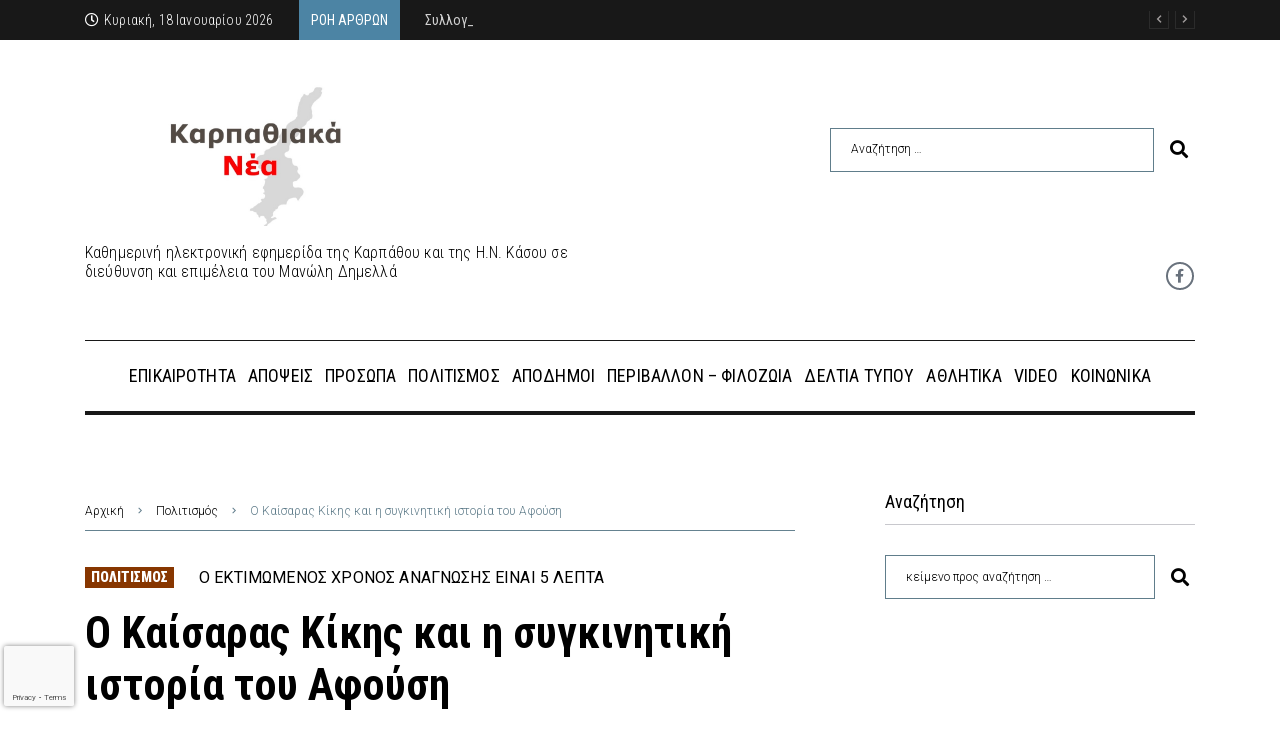

--- FILE ---
content_type: text/html; charset=UTF-8
request_url: https://www.karpathiakanea.gr/kaisaras-kikis-afousis/
body_size: 41249
content:
<!DOCTYPE html>
<html lang="el">
<head>
<meta charset="UTF-8">
<link rel="profile" href="http://gmpg.org/xfn/11">
<link rel="pingback" href="https://www.karpathiakanea.gr/xmlrpc.php">

<meta name="viewport" content="width=device-width, initial-scale=1" />
<meta name="theme-color" content="#4c84a4"/>
<meta name='robots' content='index, follow, max-image-preview:large, max-snippet:-1, max-video-preview:-1' />

	<!-- This site is optimized with the Yoast SEO plugin v19.7.1 - https://yoast.com/wordpress/plugins/seo/ -->
	<title>Ο Καίσαρας Κίκης και η συγκινητική ιστορία του Αφούση | karpathiakanea.gr</title>
	<meta name="description" content="Άρθρο: Ο Καίσαρας Κίκης και η συγκινητική ιστορία του Αφούση στα ΚΑΡΠΑΘΙΑΚΑ ΝΕΑ | karpathiakanea.gr" />
	<link rel="canonical" href="https://www.karpathiakanea.gr/kaisaras-kikis-afousis/" />
	<meta property="og:locale" content="el_GR" />
	<meta property="og:type" content="article" />
	<meta property="og:title" content="Ο Καίσαρας Κίκης και η συγκινητική ιστορία του Αφούση | karpathiakanea.gr" />
	<meta property="og:description" content="Άρθρο: Ο Καίσαρας Κίκης και η συγκινητική ιστορία του Αφούση στα ΚΑΡΠΑΘΙΑΚΑ ΝΕΑ | karpathiakanea.gr" />
	<meta property="og:url" content="https://www.karpathiakanea.gr/kaisaras-kikis-afousis/" />
	<meta property="og:site_name" content="karpathiakanea.gr" />
	<meta property="article:author" content="https://www.facebook.com/karpathiakanea" />
	<meta property="article:published_time" content="2021-01-14T22:20:09+00:00" />
	<meta property="article:modified_time" content="2021-01-14T19:04:16+00:00" />
	<meta property="og:image" content="https://www.karpathiakanea.gr/wp-content/uploads/2021/01/καισαρας-κικης.jpg" />
	<meta property="og:image:width" content="800" />
	<meta property="og:image:height" content="497" />
	<meta property="og:image:type" content="image/jpeg" />
	<meta name="author" content="Manolis Dimellas" />
	<meta name="twitter:card" content="summary_large_image" />
	<meta name="twitter:label1" content="Συντάχθηκε από" />
	<meta name="twitter:data1" content="Manolis Dimellas" />
	<script type="application/ld+json" class="yoast-schema-graph">{"@context":"https://schema.org","@graph":[{"@type":"WebPage","@id":"https://www.karpathiakanea.gr/kaisaras-kikis-afousis/","url":"https://www.karpathiakanea.gr/kaisaras-kikis-afousis/","name":"Ο Καίσαρας Κίκης και η συγκινητική ιστορία του Αφούση | karpathiakanea.gr","isPartOf":{"@id":"https://www.karpathiakanea.gr/#website"},"datePublished":"2021-01-14T22:20:09+00:00","dateModified":"2021-01-14T19:04:16+00:00","author":{"@id":"https://www.karpathiakanea.gr/#/schema/person/2da6f04616e409eecd1720e3ef156205"},"description":"Άρθρο: Ο Καίσαρας Κίκης και η συγκινητική ιστορία του Αφούση στα ΚΑΡΠΑΘΙΑΚΑ ΝΕΑ | karpathiakanea.gr","breadcrumb":{"@id":"https://www.karpathiakanea.gr/kaisaras-kikis-afousis/#breadcrumb"},"inLanguage":"el","potentialAction":[{"@type":"ReadAction","target":["https://www.karpathiakanea.gr/kaisaras-kikis-afousis/"]}]},{"@type":"BreadcrumbList","@id":"https://www.karpathiakanea.gr/kaisaras-kikis-afousis/#breadcrumb","itemListElement":[{"@type":"ListItem","position":1,"name":"Αρχική","item":"https://www.karpathiakanea.gr/"},{"@type":"ListItem","position":2,"name":"Όλα τα Νέα","item":"https://www.karpathiakanea.gr/nea/"},{"@type":"ListItem","position":3,"name":"Ο Καίσαρας Κίκης και η συγκινητική ιστορία του Αφούση"}]},{"@type":"WebSite","@id":"https://www.karpathiakanea.gr/#website","url":"https://www.karpathiakanea.gr/","name":"karpathiakanea.gr","description":"Έγκαιρη &amp; Έγκυρη Ενημέρωση","potentialAction":[{"@type":"SearchAction","target":{"@type":"EntryPoint","urlTemplate":"https://www.karpathiakanea.gr/?s={search_term_string}"},"query-input":"required name=search_term_string"}],"inLanguage":"el"},{"@type":"Person","@id":"https://www.karpathiakanea.gr/#/schema/person/2da6f04616e409eecd1720e3ef156205","name":"Manolis Dimellas","image":{"@type":"ImageObject","inLanguage":"el","@id":"https://www.karpathiakanea.gr/#/schema/person/image/","url":"https://secure.gravatar.com/avatar/e5178d37c97b6534f101520b81fd6f53?s=96&d=mm&r=g","contentUrl":"https://secure.gravatar.com/avatar/e5178d37c97b6534f101520b81fd6f53?s=96&d=mm&r=g","caption":"Manolis Dimellas"},"sameAs":["https://www.karpathiakanea.gr","https://www.facebook.com/karpathiakanea"]}]}</script>
	<!-- / Yoast SEO plugin. -->


<link rel='dns-prefetch' href='//fonts.googleapis.com' />
<link rel='dns-prefetch' href='//s.w.org' />
<link rel="alternate" type="application/rss+xml" title="Ροή RSS &raquo; karpathiakanea.gr" href="https://www.karpathiakanea.gr/feed/" />
<script type="text/javascript">
window._wpemojiSettings = {"baseUrl":"https:\/\/s.w.org\/images\/core\/emoji\/14.0.0\/72x72\/","ext":".png","svgUrl":"https:\/\/s.w.org\/images\/core\/emoji\/14.0.0\/svg\/","svgExt":".svg","source":{"concatemoji":"https:\/\/www.karpathiakanea.gr\/wp-includes\/js\/wp-emoji-release.min.js?ver=6.0.2"}};
/*! This file is auto-generated */
!function(e,a,t){var n,r,o,i=a.createElement("canvas"),p=i.getContext&&i.getContext("2d");function s(e,t){var a=String.fromCharCode,e=(p.clearRect(0,0,i.width,i.height),p.fillText(a.apply(this,e),0,0),i.toDataURL());return p.clearRect(0,0,i.width,i.height),p.fillText(a.apply(this,t),0,0),e===i.toDataURL()}function c(e){var t=a.createElement("script");t.src=e,t.defer=t.type="text/javascript",a.getElementsByTagName("head")[0].appendChild(t)}for(o=Array("flag","emoji"),t.supports={everything:!0,everythingExceptFlag:!0},r=0;r<o.length;r++)t.supports[o[r]]=function(e){if(!p||!p.fillText)return!1;switch(p.textBaseline="top",p.font="600 32px Arial",e){case"flag":return s([127987,65039,8205,9895,65039],[127987,65039,8203,9895,65039])?!1:!s([55356,56826,55356,56819],[55356,56826,8203,55356,56819])&&!s([55356,57332,56128,56423,56128,56418,56128,56421,56128,56430,56128,56423,56128,56447],[55356,57332,8203,56128,56423,8203,56128,56418,8203,56128,56421,8203,56128,56430,8203,56128,56423,8203,56128,56447]);case"emoji":return!s([129777,127995,8205,129778,127999],[129777,127995,8203,129778,127999])}return!1}(o[r]),t.supports.everything=t.supports.everything&&t.supports[o[r]],"flag"!==o[r]&&(t.supports.everythingExceptFlag=t.supports.everythingExceptFlag&&t.supports[o[r]]);t.supports.everythingExceptFlag=t.supports.everythingExceptFlag&&!t.supports.flag,t.DOMReady=!1,t.readyCallback=function(){t.DOMReady=!0},t.supports.everything||(n=function(){t.readyCallback()},a.addEventListener?(a.addEventListener("DOMContentLoaded",n,!1),e.addEventListener("load",n,!1)):(e.attachEvent("onload",n),a.attachEvent("onreadystatechange",function(){"complete"===a.readyState&&t.readyCallback()})),(e=t.source||{}).concatemoji?c(e.concatemoji):e.wpemoji&&e.twemoji&&(c(e.twemoji),c(e.wpemoji)))}(window,document,window._wpemojiSettings);
</script>
<style type="text/css">
img.wp-smiley,
img.emoji {
	display: inline !important;
	border: none !important;
	box-shadow: none !important;
	height: 1em !important;
	width: 1em !important;
	margin: 0 0.07em !important;
	vertical-align: -0.1em !important;
	background: none !important;
	padding: 0 !important;
}
</style>
	<link rel='stylesheet' id='font-awesome-css'  href='https://www.karpathiakanea.gr/wp-content/plugins/cherry-socialize/assets/css/font-awesome.min.css?ver=4.7.0' type='text/css' media='all' />
<link rel='stylesheet' id='cherry-socialize-public-css'  href='https://www.karpathiakanea.gr/wp-content/plugins/cherry-socialize/assets/css/public.css?ver=1.1.4' type='text/css' media='all' />
<link rel='stylesheet' id='cherry-trending-posts-css'  href='https://www.karpathiakanea.gr/wp-content/plugins/cherry-trending-posts/assets/css/style.css?ver=1.0.2' type='text/css' media='all' />
<link rel='stylesheet' id='wp-block-library-css'  href='https://www.karpathiakanea.gr/wp-includes/css/dist/block-library/style.min.css?ver=6.0.2' type='text/css' media='all' />
<style id='global-styles-inline-css' type='text/css'>
body{--wp--preset--color--black: #000000;--wp--preset--color--cyan-bluish-gray: #abb8c3;--wp--preset--color--white: #ffffff;--wp--preset--color--pale-pink: #f78da7;--wp--preset--color--vivid-red: #cf2e2e;--wp--preset--color--luminous-vivid-orange: #ff6900;--wp--preset--color--luminous-vivid-amber: #fcb900;--wp--preset--color--light-green-cyan: #7bdcb5;--wp--preset--color--vivid-green-cyan: #00d084;--wp--preset--color--pale-cyan-blue: #8ed1fc;--wp--preset--color--vivid-cyan-blue: #0693e3;--wp--preset--color--vivid-purple: #9b51e0;--wp--preset--gradient--vivid-cyan-blue-to-vivid-purple: linear-gradient(135deg,rgba(6,147,227,1) 0%,rgb(155,81,224) 100%);--wp--preset--gradient--light-green-cyan-to-vivid-green-cyan: linear-gradient(135deg,rgb(122,220,180) 0%,rgb(0,208,130) 100%);--wp--preset--gradient--luminous-vivid-amber-to-luminous-vivid-orange: linear-gradient(135deg,rgba(252,185,0,1) 0%,rgba(255,105,0,1) 100%);--wp--preset--gradient--luminous-vivid-orange-to-vivid-red: linear-gradient(135deg,rgba(255,105,0,1) 0%,rgb(207,46,46) 100%);--wp--preset--gradient--very-light-gray-to-cyan-bluish-gray: linear-gradient(135deg,rgb(238,238,238) 0%,rgb(169,184,195) 100%);--wp--preset--gradient--cool-to-warm-spectrum: linear-gradient(135deg,rgb(74,234,220) 0%,rgb(151,120,209) 20%,rgb(207,42,186) 40%,rgb(238,44,130) 60%,rgb(251,105,98) 80%,rgb(254,248,76) 100%);--wp--preset--gradient--blush-light-purple: linear-gradient(135deg,rgb(255,206,236) 0%,rgb(152,150,240) 100%);--wp--preset--gradient--blush-bordeaux: linear-gradient(135deg,rgb(254,205,165) 0%,rgb(254,45,45) 50%,rgb(107,0,62) 100%);--wp--preset--gradient--luminous-dusk: linear-gradient(135deg,rgb(255,203,112) 0%,rgb(199,81,192) 50%,rgb(65,88,208) 100%);--wp--preset--gradient--pale-ocean: linear-gradient(135deg,rgb(255,245,203) 0%,rgb(182,227,212) 50%,rgb(51,167,181) 100%);--wp--preset--gradient--electric-grass: linear-gradient(135deg,rgb(202,248,128) 0%,rgb(113,206,126) 100%);--wp--preset--gradient--midnight: linear-gradient(135deg,rgb(2,3,129) 0%,rgb(40,116,252) 100%);--wp--preset--duotone--dark-grayscale: url('#wp-duotone-dark-grayscale');--wp--preset--duotone--grayscale: url('#wp-duotone-grayscale');--wp--preset--duotone--purple-yellow: url('#wp-duotone-purple-yellow');--wp--preset--duotone--blue-red: url('#wp-duotone-blue-red');--wp--preset--duotone--midnight: url('#wp-duotone-midnight');--wp--preset--duotone--magenta-yellow: url('#wp-duotone-magenta-yellow');--wp--preset--duotone--purple-green: url('#wp-duotone-purple-green');--wp--preset--duotone--blue-orange: url('#wp-duotone-blue-orange');--wp--preset--font-size--small: 13px;--wp--preset--font-size--medium: 20px;--wp--preset--font-size--large: 36px;--wp--preset--font-size--x-large: 42px;}.has-black-color{color: var(--wp--preset--color--black) !important;}.has-cyan-bluish-gray-color{color: var(--wp--preset--color--cyan-bluish-gray) !important;}.has-white-color{color: var(--wp--preset--color--white) !important;}.has-pale-pink-color{color: var(--wp--preset--color--pale-pink) !important;}.has-vivid-red-color{color: var(--wp--preset--color--vivid-red) !important;}.has-luminous-vivid-orange-color{color: var(--wp--preset--color--luminous-vivid-orange) !important;}.has-luminous-vivid-amber-color{color: var(--wp--preset--color--luminous-vivid-amber) !important;}.has-light-green-cyan-color{color: var(--wp--preset--color--light-green-cyan) !important;}.has-vivid-green-cyan-color{color: var(--wp--preset--color--vivid-green-cyan) !important;}.has-pale-cyan-blue-color{color: var(--wp--preset--color--pale-cyan-blue) !important;}.has-vivid-cyan-blue-color{color: var(--wp--preset--color--vivid-cyan-blue) !important;}.has-vivid-purple-color{color: var(--wp--preset--color--vivid-purple) !important;}.has-black-background-color{background-color: var(--wp--preset--color--black) !important;}.has-cyan-bluish-gray-background-color{background-color: var(--wp--preset--color--cyan-bluish-gray) !important;}.has-white-background-color{background-color: var(--wp--preset--color--white) !important;}.has-pale-pink-background-color{background-color: var(--wp--preset--color--pale-pink) !important;}.has-vivid-red-background-color{background-color: var(--wp--preset--color--vivid-red) !important;}.has-luminous-vivid-orange-background-color{background-color: var(--wp--preset--color--luminous-vivid-orange) !important;}.has-luminous-vivid-amber-background-color{background-color: var(--wp--preset--color--luminous-vivid-amber) !important;}.has-light-green-cyan-background-color{background-color: var(--wp--preset--color--light-green-cyan) !important;}.has-vivid-green-cyan-background-color{background-color: var(--wp--preset--color--vivid-green-cyan) !important;}.has-pale-cyan-blue-background-color{background-color: var(--wp--preset--color--pale-cyan-blue) !important;}.has-vivid-cyan-blue-background-color{background-color: var(--wp--preset--color--vivid-cyan-blue) !important;}.has-vivid-purple-background-color{background-color: var(--wp--preset--color--vivid-purple) !important;}.has-black-border-color{border-color: var(--wp--preset--color--black) !important;}.has-cyan-bluish-gray-border-color{border-color: var(--wp--preset--color--cyan-bluish-gray) !important;}.has-white-border-color{border-color: var(--wp--preset--color--white) !important;}.has-pale-pink-border-color{border-color: var(--wp--preset--color--pale-pink) !important;}.has-vivid-red-border-color{border-color: var(--wp--preset--color--vivid-red) !important;}.has-luminous-vivid-orange-border-color{border-color: var(--wp--preset--color--luminous-vivid-orange) !important;}.has-luminous-vivid-amber-border-color{border-color: var(--wp--preset--color--luminous-vivid-amber) !important;}.has-light-green-cyan-border-color{border-color: var(--wp--preset--color--light-green-cyan) !important;}.has-vivid-green-cyan-border-color{border-color: var(--wp--preset--color--vivid-green-cyan) !important;}.has-pale-cyan-blue-border-color{border-color: var(--wp--preset--color--pale-cyan-blue) !important;}.has-vivid-cyan-blue-border-color{border-color: var(--wp--preset--color--vivid-cyan-blue) !important;}.has-vivid-purple-border-color{border-color: var(--wp--preset--color--vivid-purple) !important;}.has-vivid-cyan-blue-to-vivid-purple-gradient-background{background: var(--wp--preset--gradient--vivid-cyan-blue-to-vivid-purple) !important;}.has-light-green-cyan-to-vivid-green-cyan-gradient-background{background: var(--wp--preset--gradient--light-green-cyan-to-vivid-green-cyan) !important;}.has-luminous-vivid-amber-to-luminous-vivid-orange-gradient-background{background: var(--wp--preset--gradient--luminous-vivid-amber-to-luminous-vivid-orange) !important;}.has-luminous-vivid-orange-to-vivid-red-gradient-background{background: var(--wp--preset--gradient--luminous-vivid-orange-to-vivid-red) !important;}.has-very-light-gray-to-cyan-bluish-gray-gradient-background{background: var(--wp--preset--gradient--very-light-gray-to-cyan-bluish-gray) !important;}.has-cool-to-warm-spectrum-gradient-background{background: var(--wp--preset--gradient--cool-to-warm-spectrum) !important;}.has-blush-light-purple-gradient-background{background: var(--wp--preset--gradient--blush-light-purple) !important;}.has-blush-bordeaux-gradient-background{background: var(--wp--preset--gradient--blush-bordeaux) !important;}.has-luminous-dusk-gradient-background{background: var(--wp--preset--gradient--luminous-dusk) !important;}.has-pale-ocean-gradient-background{background: var(--wp--preset--gradient--pale-ocean) !important;}.has-electric-grass-gradient-background{background: var(--wp--preset--gradient--electric-grass) !important;}.has-midnight-gradient-background{background: var(--wp--preset--gradient--midnight) !important;}.has-small-font-size{font-size: var(--wp--preset--font-size--small) !important;}.has-medium-font-size{font-size: var(--wp--preset--font-size--medium) !important;}.has-large-font-size{font-size: var(--wp--preset--font-size--large) !important;}.has-x-large-font-size{font-size: var(--wp--preset--font-size--x-large) !important;}
</style>
<link rel='stylesheet' id='better-recent-comments-css'  href='https://www.karpathiakanea.gr/wp-content/plugins/better-recent-comments/assets/css/better-recent-comments.min.css?ver=6.0.2' type='text/css' media='all' />
<link rel='stylesheet' id='contact-form-7-css'  href='https://www.karpathiakanea.gr/wp-content/plugins/contact-form-7/includes/css/styles.css?ver=5.7.7' type='text/css' media='all' />
<link rel='stylesheet' id='widgetkit-site-css'  href='https://www.karpathiakanea.gr/wp-content/plugins/widgetkit/assets/css/site.css?ver=6.0.2' type='text/css' media='all' />
<link rel='stylesheet' id='cherry-google-fonts-fournews-css'  href='//fonts.googleapis.com/css?family=Roboto%3A300%2C900%7CRoboto+Condensed%3A700%2C500%2C400%2C600%2C900&#038;subset=greek-ext&#038;ver=6.0.2' type='text/css' media='all' />
<link rel='stylesheet' id='cx-google-fonts-jet_menu_options-css'  href='//fonts.googleapis.com/css?family=Oswald%3A500&#038;subset=latin&#038;ver=6.0.2' type='text/css' media='all' />
<link rel='stylesheet' id='font-awesome-all-css'  href='https://www.karpathiakanea.gr/wp-content/plugins/jet-menu/assets/public/lib/font-awesome/css/all.min.css?ver=5.12.0' type='text/css' media='all' />
<link rel='stylesheet' id='font-awesome-v4-shims-css'  href='https://www.karpathiakanea.gr/wp-content/plugins/jet-menu/assets/public/lib/font-awesome/css/v4-shims.min.css?ver=5.12.0' type='text/css' media='all' />
<link rel='stylesheet' id='jet-menu-public-styles-css'  href='https://www.karpathiakanea.gr/wp-content/plugins/jet-menu/assets/public/css/public.css?ver=2.4.0' type='text/css' media='all' />
<link rel='stylesheet' id='jet-menu-general-css'  href='https://www.karpathiakanea.gr/wp-content/uploads/jet-menu/jet-menu-general.css?ver=1596148745' type='text/css' media='all' />
<link rel='stylesheet' id='jet-blocks-css'  href='https://www.karpathiakanea.gr/wp-content/uploads/elementor/css/custom-jet-blocks.css?ver=1.3.6' type='text/css' media='all' />
<link rel='stylesheet' id='jet-elements-css'  href='https://www.karpathiakanea.gr/wp-content/plugins/jet-elements/assets/css/jet-elements.css?ver=2.6.10' type='text/css' media='all' />
<link rel='stylesheet' id='jet-elements-skin-css'  href='https://www.karpathiakanea.gr/wp-content/plugins/jet-elements/assets/css/jet-elements-skin.css?ver=2.6.10' type='text/css' media='all' />
<link rel='stylesheet' id='elementor-icons-css'  href='https://www.karpathiakanea.gr/wp-content/plugins/elementor/assets/lib/eicons/css/elementor-icons.min.css?ver=5.20.0' type='text/css' media='all' />
<link rel='stylesheet' id='elementor-frontend-legacy-css'  href='https://www.karpathiakanea.gr/wp-content/plugins/elementor/assets/css/frontend-legacy.min.css?ver=3.14.1' type='text/css' media='all' />
<link rel='stylesheet' id='elementor-frontend-css'  href='https://www.karpathiakanea.gr/wp-content/plugins/elementor/assets/css/frontend.min.css?ver=3.14.1' type='text/css' media='all' />
<style id='elementor-frontend-inline-css' type='text/css'>
.elementor-kit-3118{--e-global-color-primary:#6EC1E4;--e-global-color-secondary:#54595F;--e-global-color-text:#7A7A7A;--e-global-color-accent:#61CE70;--e-global-color-9b4f64c:#4054B2;--e-global-color-46cac8d:#23A455;--e-global-color-4e6a87fb:#000;--e-global-color-64f9d0a3:#FFF;--e-global-typography-primary-font-family:"Roboto";--e-global-typography-primary-font-weight:600;--e-global-typography-secondary-font-family:"Roboto Slab";--e-global-typography-secondary-font-weight:400;--e-global-typography-text-font-family:"Roboto";--e-global-typography-text-font-weight:400;--e-global-typography-accent-font-family:"Roboto";--e-global-typography-accent-font-weight:500;}.elementor-section.elementor-section-boxed > .elementor-container{max-width:1140px;}.e-con{--container-max-width:1140px;}{}h1.entry-title{display:var(--page-title-display);}@media(max-width:1024px){.elementor-section.elementor-section-boxed > .elementor-container{max-width:1024px;}.e-con{--container-max-width:1024px;}}@media(max-width:767px){.elementor-section.elementor-section-boxed > .elementor-container{max-width:767px;}.e-con{--container-max-width:767px;}}
.elementor-2027 .elementor-element.elementor-element-31a0 > .elementor-container > .elementor-row > .elementor-column > .elementor-column-wrap > .elementor-widget-wrap{align-content:center;align-items:center;}.elementor-2027 .elementor-element.elementor-element-31a0 .elementor-repeater-item-af3a7d3.jet-parallax-section__layout .jet-parallax-section__image{background-size:auto;}.elementor-2027 .elementor-element.elementor-element-3507 > .elementor-element-populated > .elementor-widget-wrap{padding:0px 15px 0px 15px;}.elementor-2027 .elementor-element.elementor-element-7bafad2 .jet-use-typing .jet-text-ticker__item-typed:after{content:"_";}.elementor-2027 .elementor-element.elementor-element-7bafad2 .jet-text-ticker__title{color:#FFFFFF;background-color:#4C84A4;padding:6px 12px 6px 12px;}.elementor-2027 .elementor-element.elementor-element-7bafad2  .jet-text-ticker__title{font-size:14px;font-weight:400;}.elementor-2027 .elementor-element.elementor-element-7bafad2 .jet-text-ticker__date{color:#FFFFFF;padding:0px 25px 0px 0px;}.elementor-2027 .elementor-element.elementor-element-7bafad2  .jet-text-ticker__date{font-family:"Roboto Condensed", Sans-serif;}.elementor-2027 .elementor-element.elementor-element-7bafad2 .jet-text-ticker__posts{margin:0px 0px 0px 10px;}.elementor-2027 .elementor-element.elementor-element-7bafad2 .jet-text-ticker__item-typed{color:#ffffff;}.elementor-2027 .elementor-element.elementor-element-7bafad2 .jet-text-ticker__item-typed:hover{color:#9f9f9f;}.elementor-2027 .elementor-element.elementor-element-7bafad2  .jet-text-ticker__item-typed{font-family:"Roboto Condensed", Sans-serif;font-weight:400;}.elementor-2027 .elementor-element.elementor-element-7bafad2 .jet-blog-arrow svg *{fill:#9F9B9B;}.elementor-2027 .elementor-element.elementor-element-7bafad2 .jet-blog-arrow{color:#9F9B9B;background-color:rgba(0, 0, 0, 0);width:20px;height:20px;border-style:solid;border-width:1px 1px 1px 1px;border-color:#2B2B2B;border-radius:0px 0px 0px 0px;}.elementor-2027 .elementor-element.elementor-element-7bafad2 .jet-blog-arrow:before{font-size:14px;}.elementor-2027 .elementor-element.elementor-element-7bafad2 .jet-blog-arrow svg{width:14px;height:14px;}.elementor-2027 .elementor-element.elementor-element-7bafad2 .jet-blog-arrow:hover svg *{fill:#ffffff;}.elementor-2027 .elementor-element.elementor-element-7bafad2 .jet-blog-arrow:hover{color:#ffffff;background-color:rgba(0,0,0,0);border-style:solid;border-color:#ffffff;}.elementor-2027 .elementor-element.elementor-element-7bafad2 .jet-blog-arrow.jet-arrow-prev{top:-2px;bottom:auto;right:26px;left:auto;}.elementor-2027 .elementor-element.elementor-element-7bafad2 .jet-blog-arrow.jet-arrow-next{top:-2px;bottom:auto;right:0px;left:auto;}.elementor-2027 .elementor-element.elementor-element-31a0:not(.elementor-motion-effects-element-type-background), .elementor-2027 .elementor-element.elementor-element-31a0 > .elementor-motion-effects-container > .elementor-motion-effects-layer{background-color:#181818;}.elementor-2027 .elementor-element.elementor-element-31a0{transition:background 0.3s, border 0.3s, border-radius 0.3s, box-shadow 0.3s;}.elementor-2027 .elementor-element.elementor-element-31a0 > .elementor-background-overlay{transition:background 0.3s, border-radius 0.3s, opacity 0.3s;}.elementor-2027 .elementor-element.elementor-element-6a15 > .elementor-container > .elementor-row > .elementor-column > .elementor-column-wrap > .elementor-widget-wrap{align-content:center;align-items:center;}.elementor-2027 .elementor-element.elementor-element-6a15 .elementor-repeater-item-c989ba7.jet-parallax-section__layout .jet-parallax-section__image{background-size:auto;}.elementor-2027 .elementor-element.elementor-element-311e > .elementor-element-populated > .elementor-widget-wrap{padding:12px 0px 0px 15px;}.elementor-2027 .elementor-element.elementor-element-c79eca2 > .elementor-element-populated > .elementor-widget-wrap{padding:0px 16px 0px 0px;}.elementor-bc-flex-widget .elementor-2027 .elementor-element.elementor-element-2d512f2.elementor-column .elementor-column-wrap{align-items:center;}.elementor-2027 .elementor-element.elementor-element-2d512f2.elementor-column.elementor-element[data-element_type="column"] > .elementor-column-wrap.elementor-element-populated > .elementor-widget-wrap{align-content:center;align-items:center;}.elementor-2027 .elementor-element.elementor-element-2d512f2.elementor-column > .elementor-column-wrap > .elementor-widget-wrap{justify-content:center;}.elementor-2027 .elementor-element.elementor-element-2d512f2 > .elementor-element-populated > .elementor-widget-wrap{padding:0px 16px 0px 0px;}.elementor-2027 .elementor-element.elementor-element-6a15{padding:33px 0px 5px 0px;}.elementor-2027 .elementor-element.elementor-element-e89fe7e > .elementor-container > .elementor-row > .elementor-column > .elementor-column-wrap > .elementor-widget-wrap{align-content:center;align-items:center;}.elementor-2027 .elementor-element.elementor-element-e89fe7e .elementor-repeater-item-c989ba7.jet-parallax-section__layout .jet-parallax-section__image{background-size:auto;}.elementor-2027 .elementor-element.elementor-element-432dd24 > .elementor-element-populated > .elementor-widget-wrap{padding:12px 0px 0px 15px;}.elementor-2027 .elementor-element.elementor-element-9570369{font-family:"Roboto Condensed", Sans-serif;font-size:16px;}.elementor-bc-flex-widget .elementor-2027 .elementor-element.elementor-element-06ee060.elementor-column .elementor-column-wrap{align-items:center;}.elementor-2027 .elementor-element.elementor-element-06ee060.elementor-column.elementor-element[data-element_type="column"] > .elementor-column-wrap.elementor-element-populated > .elementor-widget-wrap{align-content:center;align-items:center;}.elementor-2027 .elementor-element.elementor-element-06ee060.elementor-column > .elementor-column-wrap > .elementor-widget-wrap{justify-content:center;}.elementor-2027 .elementor-element.elementor-element-06ee060 > .elementor-element-populated > .elementor-widget-wrap{padding:0px 16px 0px 0px;}.elementor-2027 .elementor-element.elementor-element-830b587{--grid-template-columns:repeat(0, auto);--icon-size:14px;--grid-column-gap:15px;--grid-row-gap:0px;}.elementor-2027 .elementor-element.elementor-element-830b587 .elementor-widget-container{text-align:right;}.elementor-2027 .elementor-element.elementor-element-830b587 .elementor-social-icon{border-style:solid;border-width:2px 2px 2px 2px;}.elementor-2027 .elementor-element.elementor-element-830b587 .elementor-icon{border-radius:50% 50% 50% 50%;}.elementor-2027 .elementor-element.elementor-element-830b587 .elementor-social-icon:hover{border-color:rgba(0,0,0,0);}.elementor-2027 .elementor-element.elementor-element-e89fe7e, .elementor-2027 .elementor-element.elementor-element-e89fe7e > .elementor-background-overlay{border-radius:0px 0px 0px 0px;}.elementor-2027 .elementor-element.elementor-element-e89fe7e{padding:0px 0px 5px 0px;}.elementor-2027 .elementor-element.elementor-element-6df7 .elementor-repeater-item-6d423cd.jet-parallax-section__layout .jet-parallax-section__image{background-size:auto;}.elementor-2027 .elementor-element.elementor-element-45f6 > .elementor-element-populated{margin:0px 0px 0px 0px;--e-column-margin-right:0px;--e-column-margin-left:0px;}.elementor-2027 .elementor-element.elementor-element-29a1b4e{--divider-border-style:solid;--divider-color:#181818;--divider-border-width:1px;}.elementor-2027 .elementor-element.elementor-element-29a1b4e .elementor-divider-separator{width:100%;}.elementor-2027 .elementor-element.elementor-element-29a1b4e .elementor-divider{padding-top:0px;padding-bottom:0px;}.jet-desktop-menu-active .elementor-2027 .elementor-element.elementor-element-412a .jet-menu > .jet-menu-item{flex-grow:0;}.elementor-2027 .elementor-element.elementor-element-412a .jet-menu .jet-menu-item .top-level-link{padding:6px 6px 6px 6px;}.elementor-2027 .elementor-element.elementor-element-412a .jet-menu .jet-menu-item:hover > .top-level-link{color:#4C84A4;}.elementor-2027 .elementor-element.elementor-element-412a .jet-menu .jet-menu-item.jet-current-menu-item .top-level-link{color:#4C84A4;}.elementor-2027 .elementor-element.elementor-element-412a .jet-menu li.jet-sub-menu-item .sub-level-link{font-family:"Roboto Condensed", Sans-serif;}.elementor-2027 .elementor-element.elementor-element-412a .jet-mobile-menu__container{z-index:999;}.elementor-2027 .elementor-element.elementor-element-412a .jet-mobile-menu-widget .jet-mobile-menu-cover{z-index:calc(999-1);}.elementor-2027 .elementor-element.elementor-element-412a .jet-mobile-menu__item .jet-menu-icon{align-self:center;justify-content:center;}.elementor-2027 .elementor-element.elementor-element-412a .jet-mobile-menu__item .jet-menu-badge{align-self:flex-start;}.elementor-2027 .elementor-element.elementor-element-412a > .elementor-widget-container{padding:2px 0px 3px 0px;}.elementor-2027 .elementor-element.elementor-element-41461b8{--divider-border-style:solid;--divider-color:#181818;--divider-border-width:4px;}.elementor-2027 .elementor-element.elementor-element-41461b8 .elementor-divider-separator{width:100%;}.elementor-2027 .elementor-element.elementor-element-41461b8 .elementor-divider{padding-top:0px;padding-bottom:0px;}@media(max-width:1024px){.elementor-2027 .elementor-element.elementor-element-7bafad2 .jet-text-ticker__posts{margin:0px 0px 0px 0px;}.elementor-2027 .elementor-element.elementor-element-7bafad2 .jet-blog-arrow.jet-arrow-prev{top:3px;bottom:auto;right:100px;left:auto;}.elementor-2027 .elementor-element.elementor-element-7bafad2 .jet-blog-arrow.jet-arrow-next{top:3px;bottom:auto;right:60px;left:auto;}.elementor-2027 .elementor-element.elementor-element-830b587 .elementor-widget-container{text-align:center;}.elementor-2027 .elementor-element.elementor-element-29a1b4e .elementor-divider{padding-top:0px;padding-bottom:0px;}.elementor-2027 .elementor-element.elementor-element-41461b8 .elementor-divider{padding-top:0px;padding-bottom:0px;}}@media(max-width:1024px) and (min-width:768px){.elementor-2027 .elementor-element.elementor-element-3507{width:100%;}.elementor-2027 .elementor-element.elementor-element-311e{width:30%;}.elementor-2027 .elementor-element.elementor-element-c79eca2{width:40%;}.elementor-2027 .elementor-element.elementor-element-2d512f2{width:40%;}.elementor-2027 .elementor-element.elementor-element-432dd24{width:30%;}.elementor-2027 .elementor-element.elementor-element-06ee060{width:40%;}}@media(max-width:767px){.elementor-2027 .elementor-element.elementor-element-7bafad2 .jet-text-ticker__title{padding:14px 10px 14px 10px;}.elementor-2027 .elementor-element.elementor-element-7bafad2 .jet-text-ticker__posts{padding:5px 0px 25px 0px;margin:0px 0px 0px 0px;}.elementor-2027 .elementor-element.elementor-element-7bafad2 .jet-blog-arrow.jet-arrow-prev{top:30px;bottom:auto;right:70px;left:auto;}.elementor-2027 .elementor-element.elementor-element-7bafad2 .jet-blog-arrow.jet-arrow-next{top:30px;bottom:auto;right:40px;left:auto;}.elementor-2027 .elementor-element.elementor-element-311e > .elementor-element-populated > .elementor-widget-wrap{padding:10px 10px 10px 10px;}.elementor-2027 .elementor-element.elementor-element-1159 .jet-logo{justify-content:center;}.elementor-2027 .elementor-element.elementor-element-c79eca2 > .elementor-element-populated > .elementor-widget-wrap{padding:10px 10px 10px 10px;}.elementor-2027 .elementor-element.elementor-element-2d512f2 > .elementor-element-populated > .elementor-widget-wrap{padding:10px 10px 10px 10px;}.elementor-2027 .elementor-element.elementor-element-432dd24 > .elementor-element-populated > .elementor-widget-wrap{padding:10px 10px 10px 10px;}.elementor-2027 .elementor-element.elementor-element-06ee060 > .elementor-element-populated > .elementor-widget-wrap{padding:10px 10px 10px 10px;}.elementor-2027 .elementor-element.elementor-element-830b587 .elementor-widget-container{text-align:center;}}
.elementor-1978 .elementor-element.elementor-element-5780 .elementor-repeater-item-33d0cec.jet-parallax-section__layout .jet-parallax-section__image{background-size:auto;}.elementor-1978 .elementor-element.elementor-element-2b7c .jet-logo{justify-content:flex-start;}.elementor-1978 .elementor-element.elementor-element-2b7c > .elementor-widget-container{padding:6px 0px 0px 0px;}.elementor-1978 .elementor-element.elementor-element-7c05{color:#c3c3c9;font-family:"Roboto Condensed", Sans-serif;font-size:16px;font-weight:300;line-height:1.5em;}.elementor-1978 .elementor-element.elementor-element-7c05 > .elementor-widget-container{margin:0px 0px 0px 0px;padding:5px 0px 0px 0px;}.elementor-1978 .elementor-element.elementor-element-681fe29{--spacer-size:10px;}.elementor-1978 .elementor-element.elementor-element-d11645f .elementor-heading-title{color:#ffffff;font-weight:400;text-transform:uppercase;}.elementor-1978 .elementor-element.elementor-element-d11645f > .elementor-widget-container{padding:0px 0px 5px 0px;}.elementor-1978 .elementor-element.elementor-element-5381 .elementor-icon-list-items:not(.elementor-inline-items) .elementor-icon-list-item:not(:last-child){padding-bottom:calc(8px/2);}.elementor-1978 .elementor-element.elementor-element-5381 .elementor-icon-list-items:not(.elementor-inline-items) .elementor-icon-list-item:not(:first-child){margin-top:calc(8px/2);}.elementor-1978 .elementor-element.elementor-element-5381 .elementor-icon-list-items.elementor-inline-items .elementor-icon-list-item{margin-right:calc(8px/2);margin-left:calc(8px/2);}.elementor-1978 .elementor-element.elementor-element-5381 .elementor-icon-list-items.elementor-inline-items{margin-right:calc(-8px/2);margin-left:calc(-8px/2);}body.rtl .elementor-1978 .elementor-element.elementor-element-5381 .elementor-icon-list-items.elementor-inline-items .elementor-icon-list-item:after{left:calc(-8px/2);}body:not(.rtl) .elementor-1978 .elementor-element.elementor-element-5381 .elementor-icon-list-items.elementor-inline-items .elementor-icon-list-item:after{right:calc(-8px/2);}.elementor-1978 .elementor-element.elementor-element-5381 .elementor-icon-list-icon i{color:#c3c3c9;transition:color 0.3s;}.elementor-1978 .elementor-element.elementor-element-5381 .elementor-icon-list-icon svg{fill:#c3c3c9;transition:fill 0.3s;}.elementor-1978 .elementor-element.elementor-element-5381{--e-icon-list-icon-size:6px;--icon-vertical-offset:0px;}.elementor-1978 .elementor-element.elementor-element-5381 .elementor-icon-list-icon{padding-right:0px;}.elementor-1978 .elementor-element.elementor-element-5381 .elementor-icon-list-item > .elementor-icon-list-text, .elementor-1978 .elementor-element.elementor-element-5381 .elementor-icon-list-item > a{font-family:"Roboto Condensed", Sans-serif;font-size:18px;font-weight:400;text-transform:uppercase;line-height:1.6em;}.elementor-1978 .elementor-element.elementor-element-5381 .elementor-icon-list-text{color:#afafaf;transition:color 0.3s;}.elementor-1978 .elementor-element.elementor-element-5381 .elementor-icon-list-item:hover .elementor-icon-list-text{color:#4C84A4;}.elementor-1978 .elementor-element.elementor-element-26bd > .elementor-element-populated > .elementor-widget-wrap{padding:15px 15px 15px 6px;}.elementor-1978 .elementor-element.elementor-element-7067 .elementor-heading-title{color:#ffffff;font-weight:400;text-transform:uppercase;}.elementor-1978 .elementor-element.elementor-element-5780:not(.elementor-motion-effects-element-type-background), .elementor-1978 .elementor-element.elementor-element-5780 > .elementor-motion-effects-container > .elementor-motion-effects-layer{background-color:#181818;}.elementor-1978 .elementor-element.elementor-element-5780{transition:background 0.3s, border 0.3s, border-radius 0.3s, box-shadow 0.3s;padding:52px 0px 29px 0px;}.elementor-1978 .elementor-element.elementor-element-5780 > .elementor-background-overlay{transition:background 0.3s, border-radius 0.3s, opacity 0.3s;}.elementor-1978 .elementor-element.elementor-element-7075 > .elementor-container > .elementor-row > .elementor-column > .elementor-column-wrap > .elementor-widget-wrap{align-content:center;align-items:center;}.elementor-1978 .elementor-element.elementor-element-7075 .elementor-repeater-item-5afe729.jet-parallax-section__layout .jet-parallax-section__image{background-size:auto;}.elementor-1978 .elementor-element.elementor-element-6bac > .elementor-element-populated{border-style:solid;border-width:1px 0px 0px 0px;border-color:#2f2f2f;transition:background 0.3s, border 0.3s, border-radius 0.3s, box-shadow 0.3s;margin:0px 15px 0px 15px;--e-column-margin-right:15px;--e-column-margin-left:15px;}.elementor-1978 .elementor-element.elementor-element-6bac > .elementor-element-populated > .elementor-background-overlay{transition:background 0.3s, border-radius 0.3s, opacity 0.3s;}.elementor-1978 .elementor-element.elementor-element-93deebc{--grid-template-columns:repeat(0, auto);--icon-size:15px;--grid-column-gap:13px;--grid-row-gap:0px;}.elementor-1978 .elementor-element.elementor-element-93deebc .elementor-widget-container{text-align:center;}.elementor-1978 .elementor-element.elementor-element-93deebc .elementor-social-icon{background-color:rgba(203,203,203,0);border-style:solid;border-width:2px 2px 2px 2px;border-color:#cbcbcb;}.elementor-1978 .elementor-element.elementor-element-93deebc .elementor-social-icon i{color:#cbcbcb;}.elementor-1978 .elementor-element.elementor-element-93deebc .elementor-social-icon svg{fill:#cbcbcb;}.elementor-1978 .elementor-element.elementor-element-93deebc .elementor-social-icon:hover i{color:#4DB2EC;}.elementor-1978 .elementor-element.elementor-element-93deebc .elementor-social-icon:hover svg{fill:#4DB2EC;}.elementor-1978 .elementor-element.elementor-element-93deebc .elementor-social-icon:hover{border-color:#4DB2EC;}.elementor-1978 .elementor-element.elementor-element-93deebc > .elementor-widget-container{margin:0px 0px 0px 4px;padding:24px 0px 0px 0px;}.elementor-1978 .elementor-element.elementor-element-55f{text-align:center;color:#b0b0b0;font-family:"Roboto Condensed", Sans-serif;font-size:16px;font-weight:300;}.elementor-1978 .elementor-element.elementor-element-55f > .elementor-widget-container{padding:0px 0px 18px 0px;}.elementor-1978 .elementor-element.elementor-element-7075:not(.elementor-motion-effects-element-type-background), .elementor-1978 .elementor-element.elementor-element-7075 > .elementor-motion-effects-container > .elementor-motion-effects-layer{background-color:#181818;}.elementor-1978 .elementor-element.elementor-element-7075{transition:background 0.3s, border 0.3s, border-radius 0.3s, box-shadow 0.3s;padding:15px 0px 15px 0px;}.elementor-1978 .elementor-element.elementor-element-7075 > .elementor-background-overlay{transition:background 0.3s, border-radius 0.3s, opacity 0.3s;}@media(max-width:1024px) and (min-width:768px){.elementor-1978 .elementor-element.elementor-element-768b{width:50%;}.elementor-1978 .elementor-element.elementor-element-c26{width:50%;}.elementor-1978 .elementor-element.elementor-element-26bd{width:50%;}.elementor-1978 .elementor-element.elementor-element-6bac{width:100%;}}@media(max-width:1024px){.elementor-1978 .elementor-element.elementor-element-55f{text-align:left;}}@media(max-width:767px){.elementor-1978 .elementor-element.elementor-element-55f{text-align:center;}}
</style>
<link rel='stylesheet' id='swiper-css'  href='https://www.karpathiakanea.gr/wp-content/plugins/elementor/assets/lib/swiper/css/swiper.min.css?ver=5.3.6' type='text/css' media='all' />
<link rel='stylesheet' id='jet-blog-css'  href='https://www.karpathiakanea.gr/wp-content/plugins/jet-blog/assets/css/jet-blog.css?ver=2.3.2' type='text/css' media='all' />
<link rel='stylesheet' id='jet-tabs-frontend-css'  href='https://www.karpathiakanea.gr/wp-content/plugins/jet-tabs/assets/css/jet-tabs-frontend.css?ver=2.1.21' type='text/css' media='all' />
<link rel='stylesheet' id='jet-tricks-frontend-css'  href='https://www.karpathiakanea.gr/wp-content/plugins/jet-tricks/assets/css/jet-tricks-frontend.css?ver=1.4.4' type='text/css' media='all' />
<link rel='stylesheet' id='magnific-popup-css'  href='https://www.karpathiakanea.gr/wp-content/themes/fournews/assets/css/magnific-popup.min.css?ver=1.1.0' type='text/css' media='all' />
<link rel='stylesheet' id='jquery-swiper-css'  href='https://www.karpathiakanea.gr/wp-content/themes/fournews/assets/css/swiper.min.css?ver=3.4.2' type='text/css' media='all' />
<link rel='stylesheet' id='material-design-icons-css'  href='https://www.karpathiakanea.gr/wp-content/themes/fournews/assets/css/materialdesignicons.min.css?ver=2.1.19' type='text/css' media='all' />
<link rel='stylesheet' id='fournews-theme-style-css'  href='https://www.karpathiakanea.gr/wp-content/themes/fournews/style.css?ver=1.0.0' type='text/css' media='all' />
<style id='fournews-theme-style-inline-css' type='text/css'>
/* #Typography */body {font-style: normal;font-weight: 300;font-size: 16px;line-height: 1.2;font-family: Roboto, sans-serif;letter-spacing: 0.01em;text-align: left;text-transform: none;color: #000000;}h1,.h1-style {font-style: normal;font-weight: 700;font-size: 36px;line-height: 1.2;font-family: 'Roboto Condensed', sans-serif;letter-spacing: 0em;text-align: inherit;text-transform: none;color: #000000;}h2,.h2-style {font-style: normal;font-weight: 700;font-size: 30px;line-height: 1.25;font-family: 'Roboto Condensed', sans-serif;letter-spacing: 0em;text-align: inherit;text-transform: none;color: #000000;}h3,.h3-style {font-style: normal;font-weight: 500;font-size: 24px;line-height: 1.3;font-family: 'Roboto Condensed', sans-serif;letter-spacing: 0em;text-align: inherit;text-transform: none;color: #000000;}h4,.h4-style {font-style: normal;font-weight: 400;font-size: 18px;line-height: 1.36;font-family: 'Roboto Condensed', sans-serif;letter-spacing: 0em;text-align: inherit;text-transform: none;color: #000000;}h5,.h5-style {font-style: normal;font-weight: 600;font-size: 16px;line-height: 1.25;font-family: 'Roboto Condensed', sans-serif;letter-spacing: 0em;text-align: inherit;text-transform: none;color: #000000;}h6,.h6-style {font-style: normal;font-weight: 400;font-size: 14px;line-height: 1.2;font-family: 'Roboto Condensed', sans-serif;letter-spacing: 0em;text-align: inherit;text-transform: none;color: #000000;}@media (min-width: 1200px) {h1,.h1-style { font-size: 44px; }h2,.h2-style { font-size: 30px; }h3,.h3-style { font-size: 24px; }}a,h1 a:hover,h2 a:hover,h3 a:hover,h4 a:hover,h5 a:hover,h6 a:hover { color: #607d8b; }a:hover { color: #4c84a4; }/* #Helpers */.invert { color: #ffffff; }.primary-color { color: #4c84a4; }/* #Layout */@media (min-width: 1200px) {.site .container {max-width: 1200px;}}/* #Pages */.site--layout-boxed .site-inner,.site--layout-framed .site-inner {max-width: 1230px;background-color: #ffffff;}.card-container,.content-separate-style .card-wrapper,.content-separate-style .sidebar .widget:not(.elementor-template-widget):not(.widget_elementor-library):not(.elementor-wp-widget),.content-separate-style .post-author-bio,.content-separate-style .comments-area,.content-separate-style .related-posts {background-color: #ffffff;}/* #Elements */blockquote {border-left-color: #4c84a4;}blockquote.quote-bg {background-color: #29293a;color: #ffffff;}blockquote:before,blockquote.quote-bg cite {color: #607d8b;}blockquote.quote-type-2:before {color: #4c84a4;}cite {font-weight: 300;color: rgb(48,77,91);}hr,.elementor hr{background-color: #607d8b;}.wp-caption-text {color: rgb(48,77,91);}/* #Media */.mejs-video .mejs-overlay:hover .mejs-overlay-button,.video-popup__trigger:hover .video-popup__play-icon {color: #4c84a4;}/* #Page preloader */.page-preloader-cover{background-color: #ffffff;}.page-preloader-cover .bar:before{background-color: #4c84a4;}.page-preloader-cover .bar {background-color: rgb(101,130,144);}/* #ToTop button */#toTop {color: #ffffff;background-color: #4c84a4;}#toTop:hover {background-color: rgb(51,107,139);}/* #Header */.header-container:not(.header-container--transparent) {background-color: #ffffff;background-repeat: no-repeat;background-attachment: scroll;background-size: cover;;background-position: center;}/* ##Logo */.site-logo--text {font-style: normal;font-weight: 900;font-size: 30px;line-height: 1;font-family: Roboto, sans-serif;letter-spacing: 0em;text-transform: none;}.site-logo__link,.site-logo__link:hover {color: #4c84a4;}/* #Fields */input,select,textarea {font-style: normal;font-weight: 300;font-family: Roboto, sans-serif;border-color: #607d8b;color: #000000;}input:focus,select:focus,textarea:focus {border-color: #4c84a4;}.comment-form label {color: rgb(48,77,91);}/* #Main Menu */.main-navigation .menu > li > a,.jet-menu >li >a {font-style: normal;font-weight: 400;font-family: 'Roboto Condensed', sans-serif;color: #000000;}.main-navigation .menu > li:hover > a,.main-navigation .menu > li.current_page_item > a,.main-navigation .menu > li.current_page_ancestor > a,.main-navigation .menu > li.current-menu-item > a,.main-navigation .menu > li.current-menu-ancestor > a {background-color: #4c84a4;}.main-navigation .sub-menu,.jet-sub-mega-menu,.jet-sub-menu {border-color: #4c84a4;}.main-navigation .sub-menu a,.jet-sub-menu >li >a {color: #ffffff;}.main-navigation .sub-menu a:hover,.main-navigation .sub-menu li.current_page_item > a,.main-navigation .sub-menu li.current_page_ancestor > a,.main-navigation .sub-menu li.current-menu-item > a,.main-navigation .sub-menu li.current-menu-ancestor > a,.jet-sub-menu >li.jet-menu-hover >a,.jet-sub-menu >li.jet-current-menu-item >a {color: #607d8b;}/* ##Menu toggle */.menu-toggle .menu-toggle-inner {background-color: #29293a;}.menu-toggle:hover .menu-toggle-inner {background-color: #4c84a4;}.jet-mobile-menu-toggle-button {background-color: #4c84a4;color: #ffffff;}/* ##Menu-item desc */.jet-menu-item-desc {font-style: normal;font-weight: 300;font-family: Roboto, sans-serif;letter-spacing: 0.01em;text-align: left;text-transform: none;color: #ffffff;}/* #Sticky label */.sticky__label {background-color: #4c84a4;color: #ffffff;}/* #Post list*/.posts-list--default .posts-list__item,.posts-list--search .posts-list__item {border-color: rgb(101,130,144);}.post-timeline-date {color: #ffffff;}.post-timeline-date__date {background-color: #29293a;}.post-timeline-date__time {background-color: #4c84a4;}.post-timeline-date:before {background-color: rgb(101,130,144);}/* #Entry Meta */.posts-list .entry-meta {color: rgb(48,77,91);}.post__cats a {font-style: normal;font-weight: 900;font-family: 'Roboto Condensed', sans-serif;letter-spacing: 0em;background-color: #4c84a4;color: #ffffff;}.post__cats a:hover {background-color: rgb(51,107,139);}.post__cats i,.post__date i,.post__comments i,.post__tags i,.posted-by i { color: rgb(81,110,124) }.posted-by {color: #ffffff;}.invert .post__date a,.invert .post__comments a,.invert .posted-by a{color: #ffffff;}.post-via .meta-title,.post-sources .meta-title,.single-post .hentry .post__tags .meta-title {background-color: #29293a;color: #ffffff;}.post-via a,.post-sources a,.single-post .hentry .post__tags a {border-color: #607d8b;}.post-via a:hover,.post-sources a:hover,.single-post .hentry .post__tags a:hover {color: #ffffff;border-color: #4c84a4;background-color: #4c84a4;}.invert .post__cats i,.invert .post__date i,.invert .post__comments i,.invert .post__tags i,.invert .posted-by i,.invert .cs-share__icon,.invert .cherry-trend-views__count:before {color: rgb(243,243,243);}/* #Post list: Grid-2 */.posts-list--grid-2 .posts-list__item-media {background-color: #29293a;}.posts-list--grid-2 .has-thumb .posts-list__item-content,.posts-list--grid-2 .format-gallery .posts-list__item-content {background-color: rgba(41,41,58,0.5);}/* #Post Format */.format-quote .post-featured-content,.single-format-quote .single-featured-header .post-featured-content {background-color: #29293a;color: #ffffff;}.format-link .post-featured-content,.single-format-link .single-featured-header .post-featured-content{background-color: rgb(243,243,243);}/* #Related Posts */.related-posts__content:before,.related-posts__content:after {background-color: #4c84a4;}.related-posts__nav-item {color: rgb(48,77,91);}.related-posts__nav-item:hover,.related-posts__nav-item.active {color: #607d8b;}/* #Single Post */.single-post .hentry .entry-footer:not(:empty),.post-author-bio__title,.related-posts__header,.comments-title,.comment-reply-title {border-color: rgb(101,130,144);}.post-author__title a,.single-author-box__title a,.comment-meta .fn,#cancel-comment-reply-link {color: #607d8b;}.post-author__title a:hover,.single-author-box__title a:hover,.comment-meta .fn a:hover,#cancel-comment-reply-link:hover{color: #4c84a4;}.comment-date__link {color: #607d8b;}/* #Reading progress-bar */.reading-progress-bar .progress-bar {background-color: #4c84a4;}/* #Single Posts Templates */.post-template-single-layout-2 .single-featured-header__meta-box,.post-template-single-layout-9 .single-featured-header__inner-wrap{background-color: #000000;}.post-template-single-layout-10 .hentry .entry-content {border-color: rgb(126,155,169);}/* #Paginations */.site-content .page-links a,.site-content .page-links > .page-links__item,.nav-links .page-numbers,.posts-load-more-btn {font-style: normal;font-weight: 400;font-family: 'Roboto Condensed', sans-serif;letter-spacing: 0em;}.site-content .page-links a,.nav-links .page-numbers {color: #ffffff;background-color: #4c84a4;border-color: #4c84a4;}.site-content .page-links a:hover,.site-content .page-links > .page-links__item,.nav-links a.page-numbers:hover,.nav-links .page-numbers.current {color: #4c84a4;background-color: transparent;border-color: rgb(101,130,144);}.posts-load-more-nav,.pagination,.comment-navigation,.posts-navigation,.post-navigation {border-color: rgb(101,130,144);}.posts-load-more-btn {color: #ffffff;background-color: #000000;}.posts-load-more-btn:not([disabled]):hover {color: #afafaf;}/* #Post-Comment navigation */.posts-navigation a:not(:hover) .nav-text ,.post-navigation a:not(:hover) .nav-text {color: rgb(48,77,91);}.comment-navigation a:hover,.posts-navigation a:hover,.post-navigation a:hover{color: #607d8b;}/* #Breadcrumbs */.site-content__wrap .breadcrumbs__inner {border-color: rgb(101,130,144);}.breadcrumbs__wrap {font-style: normal;font-weight: 300;font-size: 12px;line-height: 1.5;font-family: Roboto, sans-serif;letter-spacing: 0em;text-transform: none;}.breadcrumbs__item-target,.breadcrumbs__item-sep {color: #607d8b;}/* #Footer */.footer-container {background-color: #000000;color: #c3c3c9;}/* #Magnific Popup*/.mfp-iframe-holder .mfp-close:hover,.mfp-image-holder .mfp-close:hover{color: #4c84a4;}.mfp-iframe-holder .mfp-arrow:hover:before,.mfp-iframe-holder .mfp-arrow:hover:after,.mfp-image-holder .mfp-arrow:hover:before,.mfp-image-holder .mfp-arrow:hover:after{background-color: #4c84a4;}/* #Swiper navigation*/.swiper-button-next,.swiper-button-prev,.swiper-container .swiper-button-next,.swiper-container .swiper-button-prev {color: #ffffff;background-color: #4c84a4;}.swiper-button-next:hover,.swiper-button-prev:hover,.swiper-container .swiper-button-next:hover,.swiper-container .swiper-button-prev:hover {color: #ffffff;background-color: rgb(51,107,139);}.post-gallery .swiper-button-next,.post-gallery .swiper-button-prev {color: #607d8b;background-color: #ffffff;}.post-gallery .swiper-button-next:hover,.post-gallery .swiper-button-prev:hover {color: #ffffff;background-color: #4c84a4;}.post-gallery .swiper-pagination-bullets .swiper-pagination-bullet-active,.swiper-pagination-bullets .swiper-pagination-bullet-active,.swiper-pagination-bullets .swiper-pagination-bullet:hover {background-color: #4c84a4;}/* #Button Appearance Styles */.btn,.btn-link,.post-password-form input[type="submit"],.wpcf7 button,.wpcf7 input[type="submit"],.wpcf7 input[type="reset"],.elementor-widget .elementor-button {font-style: normal;font-weight: 900;font-family: 'Roboto Condensed', sans-serif;letter-spacing: 0em;}.btn-primary,.post-password-form input[type="submit"],.wpcf7 button,.wpcf7 input[type="submit"],.elementor-widget .elementor-button {color: #ffffff;background-color: #4c84a4;}.btn-primary:hover,.post-password-form input[type="submit"]:hover,.wpcf7 button:hover,.wpcf7 input[type="submit"]:hover,.elementor-widget .elementor-button:hover {color: #ffffff;background-color: rgb(51,107,139);}.btn-secondary,.wpcf7 input[type="reset"] {color: #ffffff;background-color: #607d8b;}.btn-secondary:hover,.wpcf7 input[type="reset"]:hover {color: #ffffff;background-color: #4c84a4;}.widget-title {border-color: rgb(101,130,144);}/* #Widget Calendar */.widget_calendar .calendar_wrap {background-color: rgb(243,243,243);}.widget_calendar tbody tr:nth-child(odd) {background-color: rgb(230,230,230);}.widget_calendar caption,.widget_calendar tfoot a:before {color: #4c84a4;}.widget_calendar tfoot a:hover:before {color: #000000;}.widget_calendar tbody td#today,.widget_calendar tbody td a {color: #ffffff;}.widget_calendar tbody td#today,.widget_calendar tbody td a {background-color: #4c84a4;}.widget_calendar tbody td a:hover {background-color: #607d8b;color: #ffffff;}/* #Widget Tag Cloud */.tagcloud a {font-style: normal;font-weight: 400;font-family: 'Roboto Condensed', sans-serif;letter-spacing: 0em;color: #000000;border-color: #607d8b;}.invert .tagcloud a {color: #afafaf;}.tagcloud a:hover {color: #4c84a4;border-color: #607d8b;}/* #Widget Recent Posts - Comments*/.widget_recent_entries a:not(:hover),.widget_recent_comments a:not(:hover) {color: #000000;}/* #Widget Archive - Categories */.widget_archive ul li,.widget_categories ul li{color: #607d8b;}/* #Widget RSS */.widget_rss a.rsswidget {font-style: normal;font-weight: 400;font-size: 14px;line-height: 1.2;font-family: 'Roboto Condensed', sans-serif;letter-spacing: 0em;text-transform: none;color: #000000;}.widget_rss a.rsswidget:hover {color: #4c84a4;}/* #Widget date style*/.rss-date,.widget_recent_entries .post-date{color: rgb(48,77,91);}/* #Stock sticker */.invert .stock_ticker .sqitem .company,.invert .stock_ticker .sqitem .price {color: #ffffff;}/* #Better recent comments - Recent comments */#better-recent-comments .comment-date {color: rgb(48,77,91);}.widget_recent_comments .comment-author-link {color: #4c84a4;}/* #Elementor *//* ##Typography */.elementor-widget-heading h1.elementor-heading-title.elementor-size-small { font-size: 40px; }.elementor-widget-heading h1.elementor-heading-title.elementor-size-medium {font-size: 48px;}.elementor-widget-heading h1.elementor-heading-title.elementor-size-large {font-size: 53px;}.elementor-widget-heading h1.elementor-heading-title.elementor-size-xl {font-size: 57px;}.elementor-widget-heading h1.elementor-heading-title.elementor-size-xxl {font-size: 62px;}.elementor-widget-heading h2.elementor-heading-title.elementor-size-small {font-size: 27px;}.elementor-widget-heading h2.elementor-heading-title.elementor-size-medium {font-size: 33px;}.elementor-widget-heading h2.elementor-heading-title.elementor-size-large {font-size: 36px;}.elementor-widget-heading h2.elementor-heading-title.elementor-size-xl {font-size: 39px;}.elementor-widget-heading h2.elementor-heading-title.elementor-size-xxl {font-size: 42px;}.elementor-widget-heading h3.elementor-heading-title.elementor-size-small {font-size: 22px;}.elementor-widget-heading h3.elementor-heading-title.elementor-size-medium {font-size: 26px;}.elementor-widget-heading h3.elementor-heading-title.elementor-size-large {font-size: 29px;}.elementor-widget-heading h3.elementor-heading-title.elementor-size-xl {font-size: 31px;}.elementor-widget-heading h3.elementor-heading-title.elementor-size-xxl {font-size: 34px;}.elementor-widget-heading h4.elementor-heading-title.elementor-size-small {font-size: 16px;}.elementor-widget-heading h4.elementor-heading-title.elementor-size-medium {font-size: 20px;}.elementor-widget-heading h4.elementor-heading-title.elementor-size-large {font-size: 22px;}.elementor-widget-heading h4.elementor-heading-title.elementor-size-xl {font-size: 23px;}.elementor-widget-heading h4.elementor-heading-title.elementor-size-xxl {font-size: 25px;}.elementor-widget-heading h5.elementor-heading-title.elementor-size-small {font-size: 14px;}.elementor-widget-heading h5.elementor-heading-title.elementor-size-medium {font-size: 18px;}.elementor-widget-heading h5.elementor-heading-title.elementor-size-large {font-size: 19px;}.elementor-widget-heading h5.elementor-heading-title.elementor-size-xl {font-size: 21px;}.elementor-widget-heading h5.elementor-heading-title.elementor-size-xxl {font-size: 22px;}.elementor-widget-heading h6.elementor-heading-title.elementor-size-small {font-size: 13px;}.elementor-widget-heading h6.elementor-heading-title.elementor-size-medium {font-size: 15px;}.elementor-widget-heading h6.elementor-heading-title.elementor-size-large {font-size: 19px;}.elementor-widget-heading h6.elementor-heading-title.elementor-size-xl {font-size: 21px;}.elementor-widget-heading h6.elementor-heading-title.elementor-size-xxl {font-size: 22px;}.elementor-widget-heading h1.elementor-heading-title {line-height: 1.2;}.elementor-widget-heading h2.elementor-heading-title {line-height: 1.25;}.elementor-widget-heading h3.elementor-heading-title {line-height: 1.3;}.elementor-widget-heading h4.elementor-heading-title {line-height: 1.36;}.elementor-widget-heading h5.elementor-heading-title {line-height: 1.25;}.elementor-widget-heading h6.elementor-heading-title {line-height: 1.2;}.elementor-widget-heading div.elementor-heading-title,.elementor-widget-heading span.elementor-heading-title,.elementor-widget-heading p.elementor-heading-title {line-height: 1.2;}.elementor-widget-heading div.elementor-heading-title.elementor-size-small,.elementor-widget-heading span.elementor-heading-title.elementor-size-small,.elementor-widget-heading p.elementor-heading-title.elementor-size-small {font-size: 14px;}.elementor-widget-heading div.elementor-heading-title.elementor-size-medium,.elementor-widget-heading span.elementor-heading-title.elementor-size-medium,.elementor-widget-heading p.elementor-heading-title.elementor-size-medium {font-size: 18px;}.elementor-widget-heading div.elementor-heading-title.elementor-size-large,.elementor-widget-heading span.elementor-heading-title.elementor-size-large,.elementor-widget-heading p.elementor-heading-title.elementor-size-large {font-size: 19px;}.elementor-widget-heading div.elementor-heading-title.elementor-size-xl,.elementor-widget-heading span.elementor-heading-title.elementor-size-xl,.elementor-widget-heading p.elementor-heading-title.elementor-size-xl {font-size: 21px;}.elementor-widget-heading div.elementor-heading-title.elementor-size-xxl,.elementor-widget-heading span.elementor-heading-title.elementor-size-xxl,.elementor-widget-heading p.elementor-heading-title.elementor-size-xxl {font-size: 22px;}.elementor-widget-heading .elementor-heading-title>a:hover { color: #607d8b; }/* ## Image-Box */.elementor-image-box-title {color: #4c84a4;}/* ## Divider */.elementor-divider-separator {border-top-color: #607d8b;}/* ## Icon - Icon Box */.elementor-view-framed .elementor-icon,.elementor-view-default .elementor-icon {color: #4c84a4;border-color: #4c84a4;}.elementor-view-stacked .elementor-icon {background-color: #4c84a4;}/* ##Text Editor */.elementor-widget-text-editor.elementor-drop-cap-view-stacked .elementor-drop-cap{background-color: #4c84a4;}.elementor-widget-text-editor.elementor-drop-cap-view-framed .elementor-drop-cap{border-color: #4c84a4;color: #4c84a4;}/* ##Jet Review */.jet-review__progress-bar {background-color: #4c84a4;}.jet-review__field-val,.jet-review__summary-val {color: #4c84a4;}/* ##Jet Text Ticker */.jet-text-ticker__title {font-style: normal;font-weight: 900;font-family: 'Roboto Condensed', sans-serif;letter-spacing: 0em;color: #ffffff;background-color: #29293a;}.jet-text-ticker__date,.jet-text-ticker__post-date,.jet-text-ticker__post-author,.jet-text-ticker .jet-blog-arrow {color: #607d8b;}.jet-text-ticker__item-typed:hover {color: #607d8b;}.jet-text-ticker .jet-blog-arrow:hover {color: #ffffff;border-color: #4c84a4;background-color: #4c84a4;}/* ##Jet Smart Tiles */.jet-smart-tiles {color: #ffffff;}.jet-smart-tiles-wrap .jet-blog-arrow {background-color: #ffffff;}.jet-smart-tiles-wrap .jet-blog-arrow:hover {color: #ffffff;border-color: #4c84a4;background-color: #4c84a4;}.jet-smart-tiles__box-title {font-style: normal;font-weight: 700;font-size: 30px;line-height: 1.25;font-family: 'Roboto Condensed', sans-serif;letter-spacing: 0em;text-transform: none;}.layout-2-1-2 div:nth-child(3) .jet-smart-tiles__box-title,.layout-1-1-2-h > div:nth-child(1) .jet-smart-tiles__box-title,.layout-1-1-2-v > div:nth-child(1) .jet-smart-tiles__box-title,.layout-1-2 > div:nth-child(1) .jet-smart-tiles__box-title,.layout-1-2-2 > div:nth-child(1) .jet-smart-tiles__box-title {font-style: normal;font-weight: 700;font-size: 30px;line-height: 1.25;font-family: 'Roboto Condensed', sans-serif;letter-spacing: 0em;text-transform: none;}@media (min-width: 1200px) {.layout-2-1-2 div:nth-child(3) .jet-smart-tiles__box-title,.layout-1-1-2-h > div:nth-child(1) .jet-smart-tiles__box-title,.layout-1-1-2-v > div:nth-child(1) .jet-smart-tiles__box-title,.layout-1-2 > div:nth-child(1) .jet-smart-tiles__box-title,.layout-1-2-2 > div:nth-child(1) .jet-smart-tiles__box-title {font-size: 30px;}}/* ##Jet Smart Posts List */.jet-smart-listing__filter-item > a,.jet-smart-listing__filter-item > i {color: rgb(48,77,91);}.jet-smart-listing__filter-item a:hover,.jet-smart-listing__filter-item:hover > i,.jet-smart-listing__filter-item.jet-active-item a {color: #607d8b;}.jet-smart-listing__meta {color: rgb(48,77,91);}.jet-smart-listing__arrow {color: #607d8b;}.jet-smart-listing__arrow:hover {color: #ffffff;border-color: #4c84a4;background-color: #4c84a4;}.jet-smart-listing-wrap.jet-processing + .jet-smart-listing-loading {border-left-color: #4c84a4;border-bottom-color: #4c84a4;border-right-color: #4c84a4;}.featured-layout-boxed .jet-smart-listing__post-title,.featured-layout-boxed .jet-smart-listing__meta-icon,.featured-layout-boxed .jet-smart-listing__meta,.featured-layout-boxed .jet-smart-listing__post-excerpt,.featured-layout-boxed .posted-by {color: #ffffff;}/* ##Jet Terms Link Style*/.jet-smart-tiles__terms-link,.jet-smart-listing__terms-link {font-style: normal;font-weight: 900;font-family: 'Roboto Condensed', sans-serif;letter-spacing: 0em;background-color: #4c84a4;color: #ffffff;}.jet-smart-tiles__terms-link:hover,.jet-smart-listing__terms-link:hover {background-color: rgb(51,107,139);color: #ffffff;}/* ##Jet Video Playlist */.jet-blog-playlist__heading,.jet-blog-playlist__items {background-color: #29293a;}.jet-blog-playlist__heading-title {font-style: normal;font-weight: 600;font-size: 16px;line-height: 1.25;font-family: 'Roboto Condensed', sans-serif;letter-spacing: 0em;text-transform: none;}.jet-blog-playlist__item-title {font-style: normal;font-weight: 400;font-size: 14px;line-height: 1.2;font-family: 'Roboto Condensed', sans-serif;letter-spacing: 0em;text-transform: none;}/* ##Jet Subscribe */.jet-subscribe-form .jet-subscribe-form__input {border-color: #607d8b;}.jet-subscribe-form .jet-subscribe-form__input:focus {border-color: #4c84a4;}/* ##Jet Tabs */.jet-tabs .jet-tabs__control-wrapper {border-color: #607d8b;}.jet-tabs .jet-tabs__label-text {font-style: normal;font-weight: 900;font-family: 'Roboto Condensed', sans-serif;letter-spacing: 0em;}.jet-tabs__control:hover {background-color: rgb(96,152,184);}.jet-tabs__control.active-tab {background-color: #4c84a4;}.jet-tabs__control.active-tab .jet-tabs__label-text,.jet-tabs__control:hover .jet-tabs__label-text,.jet-tabs__control.active-tab .jet-tabs__label-icon,.jet-tabs__control:hover .jet-tabs__label-icon {color: #ffffff;}/* ##Jet Nav Menu */.jet-nav .menu-item-link-top {font-style: normal;font-weight: 900;font-family: 'Roboto Condensed', sans-serif;letter-spacing: 0em;}.jet-smart-tiles__meta,.jet-smart-tiles__box-excerpt {font-weight: 400;}.elementor-widget .posts-list__item .entry-title {font-family: 'Roboto Condensed', sans-serif;font-size: 18px;}.cherry-trend-views__count:before {color: rgb(81,110,124);}.cherry-trend-post__thumbnail:before {font-style: normal;font-weight: 900;font-family: 'Roboto Condensed', sans-serif;letter-spacing: 0em;background-color: #4c84a4;color: #ffffff;}.post__date a,.post__comments a,.posted-by a {color: #607d8b;}.post__date a:hover,.post__comments a:hover,.posted-by a:hover {color: #4c84a4;}.cs-instagram__cover:before {background-color: rgba(76,132,164,0.8);}.cs-instagram .cs-instagram__caption {color: #4c84a4;}.cs-share__icon { color: rgb(81,110,124); }.cs-share__link,.cs-user-social__link { color: #607d8b; }.cs-share--rounded .cs-share__link:before { border-color: #607d8b; }.cs-share--rounded .cs-share__link:hover:before {color: #ffffff;background-color: #4c84a4;border-color: #4c84a4;}.cs-share--animate:hover .cs-share__icon { color: #4c84a4; }
</style>
<link rel='stylesheet' id='google-fonts-1-css'  href='https://fonts.googleapis.com/css?family=Roboto%3A100%2C100italic%2C200%2C200italic%2C300%2C300italic%2C400%2C400italic%2C500%2C500italic%2C600%2C600italic%2C700%2C700italic%2C800%2C800italic%2C900%2C900italic%7CRoboto+Slab%3A100%2C100italic%2C200%2C200italic%2C300%2C300italic%2C400%2C400italic%2C500%2C500italic%2C600%2C600italic%2C700%2C700italic%2C800%2C800italic%2C900%2C900italic%7CRoboto+Condensed%3A100%2C100italic%2C200%2C200italic%2C300%2C300italic%2C400%2C400italic%2C500%2C500italic%2C600%2C600italic%2C700%2C700italic%2C800%2C800italic%2C900%2C900italic&#038;display=auto&#038;subset=greek&#038;ver=6.0.2' type='text/css' media='all' />
<link rel='stylesheet' id='elementor-icons-shared-0-css'  href='https://www.karpathiakanea.gr/wp-content/plugins/elementor/assets/lib/font-awesome/css/fontawesome.min.css?ver=5.15.3' type='text/css' media='all' />
<link rel='stylesheet' id='elementor-icons-fa-regular-css'  href='https://www.karpathiakanea.gr/wp-content/plugins/elementor/assets/lib/font-awesome/css/regular.min.css?ver=5.15.3' type='text/css' media='all' />
<link rel='stylesheet' id='elementor-icons-fa-solid-css'  href='https://www.karpathiakanea.gr/wp-content/plugins/elementor/assets/lib/font-awesome/css/solid.min.css?ver=5.15.3' type='text/css' media='all' />
<link rel='stylesheet' id='elementor-icons-fa-brands-css'  href='https://www.karpathiakanea.gr/wp-content/plugins/elementor/assets/lib/font-awesome/css/brands.min.css?ver=5.15.3' type='text/css' media='all' />
<link rel="preconnect" href="https://fonts.gstatic.com/" crossorigin><script type='text/javascript' src='https://www.karpathiakanea.gr/wp-includes/js/jquery/jquery.min.js?ver=3.6.0' id='jquery-core-js'></script>
<script type='text/javascript' src='https://www.karpathiakanea.gr/wp-includes/js/jquery/jquery-migrate.min.js?ver=3.3.2' id='jquery-migrate-js'></script>
<script type='text/javascript' src='https://www.karpathiakanea.gr/wp-content/plugins/widgetkit/assets/lib/uikit/dist/js/uikit.min.js?ver=6.0.2' id='uikit-js'></script>
<script type='text/javascript' src='https://www.karpathiakanea.gr/wp-content/plugins/widgetkit/assets/lib/uikit/dist/js/uikit-icons.min.js?ver=6.0.2' id='uikit-icons-js'></script>
<link rel="https://api.w.org/" href="https://www.karpathiakanea.gr/wp-json/" /><link rel="alternate" type="application/json" href="https://www.karpathiakanea.gr/wp-json/wp/v2/posts/10522" /><link rel="EditURI" type="application/rsd+xml" title="RSD" href="https://www.karpathiakanea.gr/xmlrpc.php?rsd" />
<link rel="wlwmanifest" type="application/wlwmanifest+xml" href="https://www.karpathiakanea.gr/wp-includes/wlwmanifest.xml" /> 
<meta name="generator" content="WordPress 6.0.2" />
<link rel='shortlink' href='https://www.karpathiakanea.gr/?p=10522' />
<link rel="alternate" type="application/json+oembed" href="https://www.karpathiakanea.gr/wp-json/oembed/1.0/embed?url=https%3A%2F%2Fwww.karpathiakanea.gr%2Fkaisaras-kikis-afousis%2F" />
<link rel="alternate" type="text/xml+oembed" href="https://www.karpathiakanea.gr/wp-json/oembed/1.0/embed?url=https%3A%2F%2Fwww.karpathiakanea.gr%2Fkaisaras-kikis-afousis%2F&#038;format=xml" />
		<script>
			document.documentElement.className = document.documentElement.className.replace( 'no-js', 'js' );
		</script>
				<style>
			.no-js img.lazyload { display: none; }
			figure.wp-block-image img.lazyloading { min-width: 150px; }
							.lazyload, .lazyloading { opacity: 0; }
				.lazyloaded {
					opacity: 1;
					transition: opacity 400ms;
					transition-delay: 0ms;
				}
					</style>
		<meta name="generator" content="Elementor 3.14.1; features: a11y_improvements, additional_custom_breakpoints; settings: css_print_method-internal, google_font-enabled, font_display-auto">
<style type="text/css" id="custom-background-css">
body.custom-background { background-color: #ffffff; }
</style>
	<link rel="icon" href="https://www.karpathiakanea.gr/wp-content/uploads/2020/07/cropped-karpathiakanea-favicon-2-32x32.png" sizes="32x32" />
<link rel="icon" href="https://www.karpathiakanea.gr/wp-content/uploads/2020/07/cropped-karpathiakanea-favicon-2-192x192.png" sizes="192x192" />
<link rel="apple-touch-icon" href="https://www.karpathiakanea.gr/wp-content/uploads/2020/07/cropped-karpathiakanea-favicon-2-180x180.png" />
<meta name="msapplication-TileImage" content="https://www.karpathiakanea.gr/wp-content/uploads/2020/07/cropped-karpathiakanea-favicon-2-270x270.png" />

<!-- Google tag (gtag.js) -->
<script async src="https://www.googletagmanager.com/gtag/js?id=G-02R4W7WMF3"></script>
<script>
  window.dataLayer = window.dataLayer || [];
  function gtag(){dataLayer.push(arguments);}
  gtag('js', new Date());
  gtag('config', 'G-02R4W7WMF3');
</script>

<!-- Microsoft Clarity - started: 18/11/2022 -->
<script type="text/javascript">
    (function(c,l,a,r,i,t,y){
        c[a]=c[a]||function(){(c[a].q=c[a].q||[]).push(arguments)};
        t=l.createElement(r);t.async=1;t.src="https://www.clarity.ms/tag/"+i;
        y=l.getElementsByTagName(r)[0];y.parentNode.insertBefore(t,y);
    })(window, document, "clarity", "script", "ekwuybu872");
</script>



</head>

<body class="post-template-default single single-post postid-10522 single-format-standard custom-background group-blog content-separate-style page-layout-fullwidth blog-default position-one-right-sidebar sidebar-1-3  jet-desktop-menu-active elementor-default elementor-kit-3118">
<div class="page-preloader-cover">
	<div class="preloader-image-wrap"><img  alt="karpathiakanea.gr"   width="1195" height="462" data-src="https://www.karpathiakanea.gr/wp-content/uploads/2018/04/karpathiaka10.jpg" class="preloader-image lazyload" src="[data-uri]"><noscript><img src="https://www.karpathiakanea.gr/wp-content/uploads/2018/04/karpathiaka10.jpg" alt="karpathiakanea.gr" class="preloader-image"  width="1195" height="462"></noscript></div>	<div class="bar"></div>
</div>
<div id="page" class="site site--layout-fullwidth">
	<div class="site-inner">
		<a class="skip-link screen-reader-text" href="#content">Skip to content</a>
		<header id="masthead" class="site-header" role="banner">
			
					<div data-elementor-type="jet_header" data-elementor-id="2027" class="elementor elementor-2027">
						<div class="elementor-inner">
				<div class="elementor-section-wrap">
									<section class="elementor-section elementor-top-section elementor-element elementor-element-31a0 elementor-section-content-middle elementor-section-boxed elementor-section-height-default elementor-section-height-default" data-id="31a0" data-element_type="section" data-settings="{&quot;background_background&quot;:&quot;classic&quot;,&quot;jet_parallax_layout_list&quot;:[{&quot;jet_parallax_layout_image&quot;:{&quot;url&quot;:&quot;&quot;,&quot;id&quot;:&quot;&quot;,&quot;size&quot;:&quot;&quot;},&quot;_id&quot;:&quot;af3a7d3&quot;,&quot;jet_parallax_layout_speed&quot;:{&quot;unit&quot;:&quot;%&quot;,&quot;size&quot;:50,&quot;sizes&quot;:[]},&quot;jet_parallax_layout_image_tablet&quot;:{&quot;url&quot;:&quot;&quot;,&quot;id&quot;:&quot;&quot;,&quot;size&quot;:&quot;&quot;},&quot;jet_parallax_layout_image_mobile&quot;:{&quot;url&quot;:&quot;&quot;,&quot;id&quot;:&quot;&quot;,&quot;size&quot;:&quot;&quot;},&quot;jet_parallax_layout_type&quot;:&quot;scroll&quot;,&quot;jet_parallax_layout_direction&quot;:null,&quot;jet_parallax_layout_fx_direction&quot;:null,&quot;jet_parallax_layout_z_index&quot;:&quot;&quot;,&quot;jet_parallax_layout_bg_x&quot;:50,&quot;jet_parallax_layout_bg_x_tablet&quot;:&quot;&quot;,&quot;jet_parallax_layout_bg_x_mobile&quot;:&quot;&quot;,&quot;jet_parallax_layout_bg_y&quot;:50,&quot;jet_parallax_layout_bg_y_tablet&quot;:&quot;&quot;,&quot;jet_parallax_layout_bg_y_mobile&quot;:&quot;&quot;,&quot;jet_parallax_layout_bg_size&quot;:&quot;auto&quot;,&quot;jet_parallax_layout_bg_size_tablet&quot;:&quot;&quot;,&quot;jet_parallax_layout_bg_size_mobile&quot;:&quot;&quot;,&quot;jet_parallax_layout_animation_prop&quot;:&quot;transform&quot;,&quot;jet_parallax_layout_on&quot;:[&quot;desktop&quot;,&quot;tablet&quot;]}]}">
						<div class="elementor-container elementor-column-gap-extended">
							<div class="elementor-row">
					<div class="elementor-column elementor-col-100 elementor-top-column elementor-element elementor-element-3507" data-id="3507" data-element_type="column">
			<div class="elementor-column-wrap elementor-element-populated">
							<div class="elementor-widget-wrap">
						<div class="elementor-element elementor-element-7bafad2 elementor-widget elementor-widget-jet-blog-text-ticker" data-id="7bafad2" data-element_type="widget" data-widget_type="jet-blog-text-ticker.default">
				<div class="elementor-widget-container">
			<div class="elementor-jet-blog-text-ticker jet-blog"><div class="jet-text-ticker">
	<div class="jet-text-ticker__date"><span class="jet-text-ticker__date-icon jet-blog-icon"><i aria-hidden="true" class="far fa-clock"></i></span>Κυριακή, 18 Ιανουαρίου 2026</div>	<div class="jet-text-ticker__title">Ροή Άρθρων</div>	<div class="jet-text-ticker__posts-wrap">
		<div class="jet-text-ticker__posts" data-slider-atts='{"slidesToShow":1,"slidesToScroll":1,"fade":true,"arrows":true,"prevArrow":"<i class=\"jet-arrow-prev jet-blog-arrow\"><svg width=\"24\" height=\"24\" viewBox=\"0 0 24 24\" fill=\"none\" xmlns=\"http:\/\/www.w3.org\/2000\/svg\"><path d=\"M14.625 5.3999L16.3 7.0749L11.35 12.0249L16.3 16.9749L14.625 18.6499L7.99999 12.0249L14.625 5.3999Z\" fill=\"#0F172A\"\/><\/svg><\/i>","nextArrow":"<i class=\"jet-arrow-next jet-blog-arrow\"><svg width=\"24\" height=\"24\" viewBox=\"0 0 24 24\" fill=\"none\" xmlns=\"http:\/\/www.w3.org\/2000\/svg\"><path d=\"M9.37501 18.6001L7.70001 16.9251L12.65 11.9751L7.70001 7.0251L9.37501 5.3501L16 11.9751L9.37501 18.6001Z\" fill=\"#0F172A\"\/><\/svg><\/i>","autoplay":true,"autoplaySpeed":5000}' dir="ltr" data-typing="1">				<div class="jet-text-ticker__item">
					<div class="jet-text-ticker__item-content jet-use-typing">
																								<div class="jet-text-ticker__item-typed-wrap">
							<a href="https://www.karpathiakanea.gr/gerapetritis-themata-kiriarxias/" class="jet-text-ticker__item-typed"><span class="jet-text-ticker__item-typed-inner" data-typing-text="Γεραπετρίτης – «Δεν θα συζητήσουμε ποτέ θέματα κυριαρχίας της χώρας»">Γεραπετρίτης – «Δεν θα συζητήσουμε ποτέ θέματα κυριαρχίας της χώρας»</span></a>						</div>
					</div>
				</div>
								<div class="jet-text-ticker__item">
					<div class="jet-text-ticker__item-content jet-use-typing">
																								<div class="jet-text-ticker__item-typed-wrap">
							<a href="https://www.karpathiakanea.gr/sillogi-vasilaki-foiniki-karpathos/" class="jet-text-ticker__item-typed"><span class="jet-text-ticker__item-typed-inner" data-typing-text="Συλλογή Γιάννη Βασιλάκη: Ένας μοναδικός φάκελος από το Φοινίκι το 1943 ως ιστορικό τεκμήριο">Συλλογή Γιάννη Βασιλάκη: Ένας μοναδικός φάκελος από το Φοινίκι το 1943 ως ιστορικό τεκμήριο</span></a>						</div>
					</div>
				</div>
								<div class="jet-text-ticker__item">
					<div class="jet-text-ticker__item-content jet-use-typing">
																								<div class="jet-text-ticker__item-typed-wrap">
							<a href="https://www.karpathiakanea.gr/san-simera-17-1-1956-rodiaki/" class="jet-text-ticker__item-typed"><span class="jet-text-ticker__item-typed-inner" data-typing-text="Σαν σήμερα 17.1.1956 εφ. Ροδιακή &#8220;Νέα εκ Καρπάθου&#8221;">Σαν σήμερα 17.1.1956 εφ. Ροδιακή &#8220;Νέα εκ Καρπάθου&#8221;</span></a>						</div>
					</div>
				</div>
								<div class="jet-text-ticker__item">
					<div class="jet-text-ticker__item-content jet-use-typing">
																								<div class="jet-text-ticker__item-typed-wrap">
							<a href="https://www.karpathiakanea.gr/kassotis-italoi-exoplizoun-karpathos/" class="jet-text-ticker__item-typed"><span class="jet-text-ticker__item-typed-inner" data-typing-text="Μανώλης Κασσωτης: Οι Ιταλοί εξοπλίζουν την Κάρπαθο στον Β’ Παγκόσμιο Πόλεμο">Μανώλης Κασσωτης: Οι Ιταλοί εξοπλίζουν την Κάρπαθο στον Β’ Παγκόσμιο Πόλεμο</span></a>						</div>
					</div>
				</div>
				</div>
	</div>
</div></div>		</div>
				</div>
						</div>
					</div>
		</div>
								</div>
					</div>
		</section>
				<section class="elementor-section elementor-top-section elementor-element elementor-element-6a15 elementor-section-content-middle elementor-section-boxed elementor-section-height-default elementor-section-height-default" data-id="6a15" data-element_type="section" data-settings="{&quot;jet_parallax_layout_list&quot;:[{&quot;jet_parallax_layout_image&quot;:{&quot;url&quot;:&quot;&quot;,&quot;id&quot;:&quot;&quot;,&quot;size&quot;:&quot;&quot;},&quot;_id&quot;:&quot;c989ba7&quot;,&quot;jet_parallax_layout_speed&quot;:{&quot;unit&quot;:&quot;%&quot;,&quot;size&quot;:50,&quot;sizes&quot;:[]},&quot;jet_parallax_layout_image_tablet&quot;:{&quot;url&quot;:&quot;&quot;,&quot;id&quot;:&quot;&quot;,&quot;size&quot;:&quot;&quot;},&quot;jet_parallax_layout_image_mobile&quot;:{&quot;url&quot;:&quot;&quot;,&quot;id&quot;:&quot;&quot;,&quot;size&quot;:&quot;&quot;},&quot;jet_parallax_layout_type&quot;:&quot;scroll&quot;,&quot;jet_parallax_layout_direction&quot;:null,&quot;jet_parallax_layout_fx_direction&quot;:null,&quot;jet_parallax_layout_z_index&quot;:&quot;&quot;,&quot;jet_parallax_layout_bg_x&quot;:50,&quot;jet_parallax_layout_bg_x_tablet&quot;:&quot;&quot;,&quot;jet_parallax_layout_bg_x_mobile&quot;:&quot;&quot;,&quot;jet_parallax_layout_bg_y&quot;:50,&quot;jet_parallax_layout_bg_y_tablet&quot;:&quot;&quot;,&quot;jet_parallax_layout_bg_y_mobile&quot;:&quot;&quot;,&quot;jet_parallax_layout_bg_size&quot;:&quot;auto&quot;,&quot;jet_parallax_layout_bg_size_tablet&quot;:&quot;&quot;,&quot;jet_parallax_layout_bg_size_mobile&quot;:&quot;&quot;,&quot;jet_parallax_layout_animation_prop&quot;:&quot;transform&quot;,&quot;jet_parallax_layout_on&quot;:[&quot;desktop&quot;,&quot;tablet&quot;]}]}">
						<div class="elementor-container elementor-column-gap-extended">
							<div class="elementor-row">
					<div class="elementor-column elementor-col-33 elementor-top-column elementor-element elementor-element-311e" data-id="311e" data-element_type="column">
			<div class="elementor-column-wrap elementor-element-populated">
							<div class="elementor-widget-wrap">
						<div class="elementor-element elementor-element-1159 elementor-widget elementor-widget-jet-logo" data-id="1159" data-element_type="widget" data-widget_type="jet-logo.default">
				<div class="elementor-widget-container">
			<div class="elementor-jet-logo jet-blocks"><div class="jet-logo jet-logo-type-image jet-logo-display-block">
<a href="https://www.karpathiakanea.gr/" class="jet-logo__link"><img   alt="karpathiakanea.gr" width="1195" height="462" data-src="https://www.karpathiakanea.gr/wp-content/uploads/2018/04/karpathiaka10.jpg" class="jet-logo__img lazyload" src="[data-uri]"><noscript><img   alt="karpathiakanea.gr" width="1195" height="462" data-src="https://www.karpathiakanea.gr/wp-content/uploads/2018/04/karpathiaka10.jpg" class="jet-logo__img lazyload" src="[data-uri]"><noscript><img src="https://www.karpathiakanea.gr/wp-content/uploads/2018/04/karpathiaka10.jpg" class="jet-logo__img" alt="karpathiakanea.gr" width="1195" height="462"></noscript></noscript></a></div>
</div>		</div>
				</div>
						</div>
					</div>
		</div>
				<div class="elementor-column elementor-col-33 elementor-top-column elementor-element elementor-element-c79eca2" data-id="c79eca2" data-element_type="column">
			<div class="elementor-column-wrap">
							<div class="elementor-widget-wrap">
								</div>
					</div>
		</div>
				<div class="elementor-column elementor-col-33 elementor-top-column elementor-element elementor-element-2d512f2" data-id="2d512f2" data-element_type="column">
			<div class="elementor-column-wrap elementor-element-populated">
							<div class="elementor-widget-wrap">
						<div class="elementor-element elementor-element-242be48 elementor-widget elementor-widget-jet-search" data-id="242be48" data-element_type="widget" data-widget_type="jet-search.default">
				<div class="elementor-widget-container">
			<div class="elementor-jet-search jet-blocks"><div class="jet-search"><form role="search" method="get" class="jet-search__form" action="https://www.karpathiakanea.gr/">
	<label class="jet-search__label">
		<input type="search" class="jet-search__field" placeholder="Αναζήτηση &hellip;" value="" name="s" />
	</label>
		<button type="submit" class="jet-search__submit" aria-label="submit search"><span class="jet-search__submit-icon jet-blocks-icon"><i aria-hidden="true" class="fas fa-search"></i></span></button>
			</form></div></div>		</div>
				</div>
						</div>
					</div>
		</div>
								</div>
					</div>
		</section>
				<section class="elementor-section elementor-top-section elementor-element elementor-element-e89fe7e elementor-section-content-middle elementor-section-boxed elementor-section-height-default elementor-section-height-default" data-id="e89fe7e" data-element_type="section" data-settings="{&quot;jet_parallax_layout_list&quot;:[{&quot;jet_parallax_layout_image&quot;:{&quot;url&quot;:&quot;&quot;,&quot;id&quot;:&quot;&quot;,&quot;size&quot;:&quot;&quot;},&quot;_id&quot;:&quot;c989ba7&quot;,&quot;jet_parallax_layout_speed&quot;:{&quot;unit&quot;:&quot;%&quot;,&quot;size&quot;:50,&quot;sizes&quot;:[]},&quot;jet_parallax_layout_image_tablet&quot;:{&quot;url&quot;:&quot;&quot;,&quot;id&quot;:&quot;&quot;,&quot;size&quot;:&quot;&quot;},&quot;jet_parallax_layout_image_mobile&quot;:{&quot;url&quot;:&quot;&quot;,&quot;id&quot;:&quot;&quot;,&quot;size&quot;:&quot;&quot;},&quot;jet_parallax_layout_type&quot;:&quot;scroll&quot;,&quot;jet_parallax_layout_direction&quot;:null,&quot;jet_parallax_layout_fx_direction&quot;:null,&quot;jet_parallax_layout_z_index&quot;:&quot;&quot;,&quot;jet_parallax_layout_bg_x&quot;:50,&quot;jet_parallax_layout_bg_x_tablet&quot;:&quot;&quot;,&quot;jet_parallax_layout_bg_x_mobile&quot;:&quot;&quot;,&quot;jet_parallax_layout_bg_y&quot;:50,&quot;jet_parallax_layout_bg_y_tablet&quot;:&quot;&quot;,&quot;jet_parallax_layout_bg_y_mobile&quot;:&quot;&quot;,&quot;jet_parallax_layout_bg_size&quot;:&quot;auto&quot;,&quot;jet_parallax_layout_bg_size_tablet&quot;:&quot;&quot;,&quot;jet_parallax_layout_bg_size_mobile&quot;:&quot;&quot;,&quot;jet_parallax_layout_animation_prop&quot;:&quot;transform&quot;,&quot;jet_parallax_layout_on&quot;:[&quot;desktop&quot;,&quot;tablet&quot;]}]}">
						<div class="elementor-container elementor-column-gap-extended">
							<div class="elementor-row">
					<div class="elementor-column elementor-col-50 elementor-top-column elementor-element elementor-element-432dd24" data-id="432dd24" data-element_type="column">
			<div class="elementor-column-wrap elementor-element-populated">
							<div class="elementor-widget-wrap">
						<div class="elementor-element elementor-element-9570369 elementor-widget elementor-widget-text-editor" data-id="9570369" data-element_type="widget" data-widget_type="text-editor.default">
				<div class="elementor-widget-container">
								<div class="elementor-text-editor elementor-clearfix">
				<p>Καθημερινή ηλεκτρονική εφημερίδα της Καρπάθου και της Η.Ν. Κάσου σε διεύθυνση και επιμέλεια του Μανώλη Δημελλά</p><p> </p>					</div>
						</div>
				</div>
						</div>
					</div>
		</div>
				<div class="elementor-column elementor-col-50 elementor-top-column elementor-element elementor-element-06ee060" data-id="06ee060" data-element_type="column">
			<div class="elementor-column-wrap elementor-element-populated">
							<div class="elementor-widget-wrap">
						<div class="elementor-element elementor-element-830b587 e-grid-align-right elementor-social-icons-color-official e-grid-align-mobile-center e-grid-align-tablet-center elementor-shape-rounded elementor-grid-0 elementor-widget elementor-widget-social-icons" data-id="830b587" data-element_type="widget" data-widget_type="social-icons.default">
				<div class="elementor-widget-container">
					<div class="elementor-social-icons-wrapper elementor-grid">
							<span class="elementor-grid-item">
					<a class="elementor-icon elementor-social-icon elementor-social-icon-facebook-f elementor-animation-push elementor-repeater-item-a1888ed" href="https://www.facebook.com/%CE%9A%CE%B1%CF%81%CF%80%CE%B1%CE%B8%CE%B9%CE%B1%CE%BA%CE%AC-%CE%BD%CE%AD%CE%B1-103144001473050" target="_blank">
						<span class="elementor-screen-only">Facebook-f</span>
						<i class="fab fa-facebook-f"></i>					</a>
				</span>
					</div>
				</div>
				</div>
						</div>
					</div>
		</div>
								</div>
					</div>
		</section>
				<section class="elementor-section elementor-top-section elementor-element elementor-element-6df7 elementor-section-boxed elementor-section-height-default elementor-section-height-default" data-id="6df7" data-element_type="section" data-settings="{&quot;jet_parallax_layout_list&quot;:[{&quot;jet_parallax_layout_image&quot;:{&quot;url&quot;:&quot;&quot;,&quot;id&quot;:&quot;&quot;,&quot;size&quot;:&quot;&quot;},&quot;_id&quot;:&quot;6d423cd&quot;,&quot;jet_parallax_layout_speed&quot;:{&quot;unit&quot;:&quot;%&quot;,&quot;size&quot;:50,&quot;sizes&quot;:[]},&quot;jet_parallax_layout_image_tablet&quot;:{&quot;url&quot;:&quot;&quot;,&quot;id&quot;:&quot;&quot;,&quot;size&quot;:&quot;&quot;},&quot;jet_parallax_layout_image_mobile&quot;:{&quot;url&quot;:&quot;&quot;,&quot;id&quot;:&quot;&quot;,&quot;size&quot;:&quot;&quot;},&quot;jet_parallax_layout_type&quot;:&quot;scroll&quot;,&quot;jet_parallax_layout_direction&quot;:null,&quot;jet_parallax_layout_fx_direction&quot;:null,&quot;jet_parallax_layout_z_index&quot;:&quot;&quot;,&quot;jet_parallax_layout_bg_x&quot;:50,&quot;jet_parallax_layout_bg_x_tablet&quot;:&quot;&quot;,&quot;jet_parallax_layout_bg_x_mobile&quot;:&quot;&quot;,&quot;jet_parallax_layout_bg_y&quot;:50,&quot;jet_parallax_layout_bg_y_tablet&quot;:&quot;&quot;,&quot;jet_parallax_layout_bg_y_mobile&quot;:&quot;&quot;,&quot;jet_parallax_layout_bg_size&quot;:&quot;auto&quot;,&quot;jet_parallax_layout_bg_size_tablet&quot;:&quot;&quot;,&quot;jet_parallax_layout_bg_size_mobile&quot;:&quot;&quot;,&quot;jet_parallax_layout_animation_prop&quot;:&quot;transform&quot;,&quot;jet_parallax_layout_on&quot;:[&quot;desktop&quot;,&quot;tablet&quot;]}]}">
						<div class="elementor-container elementor-column-gap-extended">
							<div class="elementor-row">
					<div class="elementor-column elementor-col-100 elementor-top-column elementor-element elementor-element-45f6" data-id="45f6" data-element_type="column">
			<div class="elementor-column-wrap elementor-element-populated">
							<div class="elementor-widget-wrap">
						<div class="elementor-element elementor-element-29a1b4e elementor-hidden-tablet elementor-hidden-phone elementor-widget-divider--view-line elementor-widget elementor-widget-divider" data-id="29a1b4e" data-element_type="widget" data-widget_type="divider.default">
				<div class="elementor-widget-container">
					<div class="elementor-divider">
			<span class="elementor-divider-separator">
						</span>
		</div>
				</div>
				</div>
				<div class="elementor-element elementor-element-412a elementor-widget elementor-widget-jet-mega-menu" data-id="412a" data-element_type="widget" data-widget_type="jet-mega-menu.default">
				<div class="elementor-widget-container">
			<div class="menu-main-container"><div class="jet-menu-container"><div class="jet-menu-inner"><ul class="jet-menu jet-menu--animation-type-none jet-menu--roll-up"><li id="jet-menu-item-3228" class="jet-menu-item jet-menu-item-type-taxonomy jet-menu-item-object-category jet-has-roll-up jet-simple-menu-item jet-regular-item jet-menu-item-3228"><a href="https://www.karpathiakanea.gr/category/epikairotita/" class="top-level-link"><div class="jet-menu-item-wrapper"><div class="jet-menu-title">Επικαιρότητα</div></div></a></li>
<li id="jet-menu-item-3229" class="jet-menu-item jet-menu-item-type-taxonomy jet-menu-item-object-category jet-has-roll-up jet-simple-menu-item jet-regular-item jet-menu-item-3229"><a href="https://www.karpathiakanea.gr/category/apopseis/" class="top-level-link"><div class="jet-menu-item-wrapper"><div class="jet-menu-title">Απόψεις</div></div></a></li>
<li id="jet-menu-item-3231" class="jet-menu-item jet-menu-item-type-taxonomy jet-menu-item-object-category jet-has-roll-up jet-simple-menu-item jet-regular-item jet-menu-item-3231"><a href="https://www.karpathiakanea.gr/category/prosopa/" class="top-level-link"><div class="jet-menu-item-wrapper"><div class="jet-menu-title">Πρόσωπα</div></div></a></li>
<li id="jet-menu-item-3232" class="jet-menu-item jet-menu-item-type-taxonomy jet-menu-item-object-category jet-current-post-ancestor jet-current-menu-parent jet-current-post-parent jet-has-roll-up jet-simple-menu-item jet-regular-item jet-menu-item-3232"><a href="https://www.karpathiakanea.gr/category/politismos/" class="top-level-link"><div class="jet-menu-item-wrapper"><div class="jet-menu-title">Πολιτισμός</div></div></a></li>
<li id="jet-menu-item-3233" class="jet-menu-item jet-menu-item-type-taxonomy jet-menu-item-object-category jet-has-roll-up jet-simple-menu-item jet-regular-item jet-menu-item-3233"><a href="https://www.karpathiakanea.gr/category/apodimoi/" class="top-level-link"><div class="jet-menu-item-wrapper"><div class="jet-menu-title">Απόδημοι</div></div></a></li>
<li id="jet-menu-item-3234" class="jet-menu-item jet-menu-item-type-taxonomy jet-menu-item-object-category jet-has-roll-up jet-simple-menu-item jet-regular-item jet-menu-item-3234"><a href="https://www.karpathiakanea.gr/category/periballon-filozoia/" class="top-level-link"><div class="jet-menu-item-wrapper"><div class="jet-menu-title">Περιβάλλον &#8211; Φιλοζωία</div></div></a></li>
<li id="jet-menu-item-3235" class="jet-menu-item jet-menu-item-type-taxonomy jet-menu-item-object-category jet-has-roll-up jet-simple-menu-item jet-regular-item jet-menu-item-3235"><a href="https://www.karpathiakanea.gr/category/deltia-tipou/" class="top-level-link"><div class="jet-menu-item-wrapper"><div class="jet-menu-title">Δελτία Τύπου</div></div></a></li>
<li id="jet-menu-item-3236" class="jet-menu-item jet-menu-item-type-taxonomy jet-menu-item-object-category jet-has-roll-up jet-simple-menu-item jet-regular-item jet-menu-item-3236"><a href="https://www.karpathiakanea.gr/category/athlitika/" class="top-level-link"><div class="jet-menu-item-wrapper"><div class="jet-menu-title">Αθλητικά</div></div></a></li>
<li id="jet-menu-item-3393" class="jet-menu-item jet-menu-item-type-taxonomy jet-menu-item-object-category jet-has-roll-up jet-simple-menu-item jet-regular-item jet-menu-item-3393"><a href="https://www.karpathiakanea.gr/category/video/" class="top-level-link"><div class="jet-menu-item-wrapper"><div class="jet-menu-title">Video</div></div></a></li>
<li id="jet-menu-item-3255" class="jet-menu-item jet-menu-item-type-taxonomy jet-menu-item-object-category jet-has-roll-up jet-simple-menu-item jet-regular-item jet-menu-item-3255"><a href="https://www.karpathiakanea.gr/category/%ce%ba%ce%bf%ce%b9%ce%bd%cf%89%ce%bd%ce%b9%ce%ba%ce%ac/" class="top-level-link"><div class="jet-menu-item-wrapper"><div class="jet-menu-title">Κοινωνικά</div></div></a></li>
</ul></div></div></div>		</div>
				</div>
				<div class="elementor-element elementor-element-41461b8 elementor-hidden-tablet elementor-hidden-phone elementor-widget-divider--view-line elementor-widget elementor-widget-divider" data-id="41461b8" data-element_type="widget" data-widget_type="divider.default">
				<div class="elementor-widget-container">
					<div class="elementor-divider">
			<span class="elementor-divider-separator">
						</span>
		</div>
				</div>
				</div>
						</div>
					</div>
		</div>
								</div>
					</div>
		</section>
									</div>
			</div>
					</div>
				</header><!-- #masthead -->

		<div id="content" class="site-content">

	<div class="site-content__wrap container">

		<div class="row">

			<div id="primary" class="col-xs-12 col-lg-8">

				<main id="main" class="site-main" role="main">

					
	<div class="card-wrapper">
		<div class="breadcrumbs container"><div class="breadcrumbs__inner"><div class="breadcrumbs__items">
		<div class="breadcrumbs__content">
		<div class="breadcrumbs__wrap"><div class="breadcrumbs__item"><a href="https://www.karpathiakanea.gr/" class="breadcrumbs__item-link is-home" rel="home" title="Αρχική">Αρχική</a></div>
			 <div class="breadcrumbs__item"><div class="breadcrumbs__item-sep"><i class="mdi mdi-chevron-right"></i></div></div> <div class="breadcrumbs__item"><a href="https://www.karpathiakanea.gr/category/politismos/" class="breadcrumbs__item-link" rel="tag" title="Πολιτισμός">Πολιτισμός</a></div>
			 <div class="breadcrumbs__item"><div class="breadcrumbs__item-sep"><i class="mdi mdi-chevron-right"></i></div></div> <div class="breadcrumbs__item"><span class="breadcrumbs__item-target">Ο Καίσαρας Κίκης και η συγκινητική ιστορία του Αφούση</span></div>
		</div>
		</div></div></div>
		</div><article id="post-10522" class="post-10522 post type-post status-publish format-standard hentry category-politismos no-thumb no-post-featured">

	
	<div class="entry-meta entry-meta-top"><div class="post__cats"><a class="link-category-politismos" href="https://www.karpathiakanea.gr/category/politismos/" rel="tag">Πολιτισμός</a></div><span class="post-reading-time">Ο εκτιμώμενος χρόνος ανάγνωσης είναι 5 λεπτά</span></div><!-- .entry-meta -->

	<header class="entry-header">
		<h1 class="entry-title">Ο Καίσαρας Κίκης και η συγκινητική ιστορία του Αφούση</h1>	</header><!-- .entry-header -->

	<div class="entry-meta entry-meta-main"><div class="cherry-trend-views"><span class="cherry-trend-views__count very-hot" data-id="10522">9663</span> <span class="cherry-trend-views__suffix very-hot">Views</span></div></div><!-- .entry-meta -->

	<figure class="post-thumbnail"></figure><!-- .post-thumbnail -->

	<div class="entry-content">
		<!DOCTYPE html PUBLIC "-//W3C//DTD HTML 4.0 Transitional//EN" "http://www.w3.org/TR/REC-html40/loose.dtd">
<?xml encoding="utf-8" ?><p>&Gamma;&rho;&#940;&phi;&epsilon;&iota;&nbsp; &omicron; &Sigma;&omega;&tau;&#942;&rho;&eta;&sigmaf; &Mu;&pi;&#941;&kappa;&alpha;&sigmaf; &nbsp;&sigma;&tau;&omicron;&nbsp;&nbsp;<a href="https://www.musicpaper.gr/paradounai-lavein/item/11095-synentefksi-o-kaisaras-kikis-kai-i-sygkinitiki-istoria-tou-afoysi">www.musicpaper.gr</a></p>
<p>&Gamma;&epsilon;&nu;&nu;&#942;&theta;&eta;&kappa;&epsilon; &sigma;&tau;&eta; &Nu;&#941;&alpha; &Upsilon;&#972;&rho;&kappa;&eta;, &alpha;&lambda;&lambda;&#940; &mu;&epsilon;&gamma;&#940;&lambda;&omega;&sigma;&epsilon; &sigma;&tau;&omicron; &nu;&eta;&sigma;&#943; &alpha;&pi;&#972; &#972;&pi;&omicron;&upsilon; &kappa;&alpha;&tau;&#940;&gamma;&epsilon;&tau;&alpha;&iota; &eta; &omicron;&iota;&kappa;&omicron;&gamma;&#941;&nu;&epsilon;&iota;&#940; &tau;&omicron;&upsilon;, &beta;&rho;&#941;&theta;&eta;&kappa;&epsilon; &gamma;&iota;&alpha; &lambda;&#943;&gamma;&omicron; &sigma;&tau;&eta;&nu; &Alpha;&theta;&#942;&nu;&alpha;, &alpha;&lambda;&lambda;&#940; &epsilon;&delta;&#974; &kappa;&alpha;&iota; 18 &chi;&rho;&#972;&nu;&iota;&alpha; &zeta;&epsilon;&iota; &kappa;&alpha;&iota; &epsilon;&rho;&gamma;&#940;&zeta;&epsilon;&tau;&alpha;&iota; &sigma;&tau;&eta; &Theta;&epsilon;&sigma;&sigma;&alpha;&lambda;&omicron;&nu;&#943;&kappa;&eta;. &Epsilon;&kappa;&epsilon;&#943; &#941;&chi;&tau;&iota;&sigma;&epsilon; &pi;&alpha;&rho;&#941;&epsilon;&sigmaf;, &gamma;&nu;&#974;&rho;&iota;&sigma;&epsilon; &tau;&omicron;&nu; &Nu;&#943;&kappa;&omicron; &Pi;&alpha;&pi;&#940;&zeta;&omicron;&gamma;&lambda;&omicron;&upsilon;, &pi;&omicron;&upsilon; &tau;&omicron;&nu; &epsilon;&pi;&eta;&rho;&#941;&alpha;&sigma;&epsilon; &kappa;&alpha;&theta;&omicron;&rho;&iota;&sigma;&tau;&iota;&kappa;&#940; &kappa;&alpha;&iota; &pi;&epsilon;&rho;&#943;&mu;&epsilon;&nu;&epsilon; &kappa;&alpha;&rho;&tau;&epsilon;&rho;&iota;&kappa;&#940; &mu;&#941;&chi;&rho;&iota; &nu;&alpha; &omega;&rho;&iota;&mu;&#940;&sigma;&omicron;&upsilon;&nu; &omicron;&iota; &sigma;&upsilon;&nu;&theta;&#942;&kappa;&epsilon;&sigmaf; &gamma;&iota;&alpha; &nu;&alpha; &beta;&gamma;&#940;&lambda;&epsilon;&iota; &tau;&eta;&nu; &pi;&rho;&#974;&tau;&eta; &delta;&iota;&sigma;&kappa;&omicron;&gamma;&rho;&alpha;&phi;&iota;&kappa;&#942; &tau;&omicron;&upsilon; &delta;&omicron;&upsilon;&lambda;&epsilon;&iota;&#940;.</p>
<p>&Omicron; &Kappa;&alpha;&#943;&sigma;&alpha;&rho;&alpha;&sigmaf;&nbsp;&Kappa;&#943;&kappa;&eta;&sigmaf;&nbsp;&#941;&chi;&epsilon;&iota; &pi;&epsilon;&rho;&iota;&pi;&lambda;&alpha;&nu;&eta;&theta;&epsilon;&#943; &alpha;&rho;&kappa;&epsilon;&tau;&#940; &kappa;&alpha;&iota; &mu;&#941;&sigma;&alpha; &alpha;&pi;&#972; &tau;&alpha; &tau;&rho;&alpha;&gamma;&omicron;&#973;&delta;&iota;&alpha; &tau;&omicron;&upsilon; &epsilon;&rho;&mu;&eta;&nu;&epsilon;&#973;&epsilon;&iota; &upsilon;&pi;&#941;&rho;&omicron;&chi;&epsilon;&sigmaf; &iota;&sigma;&tau;&omicron;&rho;&#943;&epsilon;&sigmaf;, &pi;&omicron;&lambda;&lambda;&#941;&sigmaf; &phi;&omicron;&rho;&#941;&sigmaf; &mu;&epsilon; &beta;&iota;&omega;&mu;&alpha;&tau;&iota;&kappa;&#940; &sigma;&tau;&omicron;&iota;&chi;&epsilon;&#943;&alpha;. &Kappa;&alpha;&mu;&#943;&alpha; &#972;&mu;&omega;&sigmaf; &delta;&epsilon;&nu; &mu;&omicron;&iota;&#940;&zeta;&epsilon;&iota; &mu;&epsilon; &alpha;&upsilon;&tau;&#942; &pi;&omicron;&upsilon; &kappa;&omicron;&upsilon;&beta;&#940;&lambda;&eta;&sigma;&epsilon; &alpha;&pi;&#972; &tau;&eta;&nu; &Kappa;&#940;&sigma;&omicron;, &tau;&eta; &delta;&iota;&#941;&delta;&omega;&sigma;&epsilon; &kappa;&alpha;&iota; &tau;&eta;&nu; &#941;&kappa;&alpha;&nu;&epsilon; &nu;&alpha; &epsilon;&#943;&nu;&alpha;&iota; &pi;&epsilon;&rho;&iota;&zeta;&#942;&tau;&eta;&tau;&eta; &sigma;&tau;&iota;&sigmaf; &epsilon;&mu;&phi;&alpha;&nu;&#943;&sigma;&epsilon;&iota;&sigmaf; &tau;&omicron;&upsilon;.</p>
<p><strong>&Eta; &iota;&sigma;&tau;&omicron;&rho;&#943;&alpha; &tau;&omicron;&upsilon; &Alpha;&phi;&omicron;&#973;&sigma;&eta;&hellip; &nbsp; </strong></p>
<p>&Omicron; &Kappa;&#943;&kappa;&eta;&sigmaf; &chi;&alpha;&rho;&alpha;&kappa;&tau;&eta;&rho;&#943;&zeta;&epsilon;&tau;&alpha;&iota; &pi;&lambda;&#941;&omicron;&nu; &alpha;&pi;&#972; &alpha;&upsilon;&tau;&#942;&nu;, &alpha;&phi;&omicron;&#973; &alpha;&kappa;&#972;&mu;&eta; &kappa;&alpha;&iota; &eta; &mu;&pi;&#940;&nu;&tau;&alpha; &tau;&omicron;&upsilon; &#941;&chi;&epsilon;&iota; &pi;&#940;&rho;&epsilon;&iota; &tau;&omicron; &#972;&nu;&omicron;&mu;&alpha; &ldquo;&Alpha;&phi;&omicron;&#973;&sigma;&eta;&delta;&epsilon;&sigmaf;&rdquo;, &omega;&sigma;&tau;&#972;&sigma;&omicron; &epsilon;&#943;&nu;&alpha;&iota; &#941;&nu;&alpha;&sigmaf; &tau;&rho;&alpha;&gamma;&omicron;&upsilon;&delta;&omicron;&pi;&omicron;&iota;&#972;&sigmaf;, &pi;&omicron;&upsilon; &#941;&chi;&epsilon;&iota; &nu;&alpha; &pi;&epsilon;&iota; &pi;&omicron;&lambda;&lambda;&#940; &pi;&epsilon;&rho;&iota;&sigma;&sigma;&#972;&tau;&epsilon;&rho;&alpha;. &Mu;&#972;&lambda;&iota;&sigmaf; &pi;&rho;&iota;&nu; &alpha;&pi;&#972; &lambda;&#943;&gamma;&epsilon;&sigmaf; &eta;&mu;&#941;&rho;&epsilon;&sigmaf; &kappa;&upsilon;&kappa;&lambda;&omicron;&phi;&#972;&rho;&eta;&sigma;&epsilon; &sigma;&tau;&omicron; Youtube &mu;&#943;&alpha; &upsilon;&pi;&#941;&rho;&omicron;&chi;&eta; &mu;&epsilon;&lambda;&omicron;&pi;&omicron;&#943;&eta;&sigma;&eta; &mu;&epsilon; &delta;&iota;&kappa;&#942; &tau;&omicron;&upsilon; &epsilon;&rho;&mu;&eta;&nu;&epsilon;&#943;&alpha;, &sigma;&epsilon; &#941;&nu;&alpha; &upsilon;&pi;&#941;&rho;&omicron;&chi;&omicron; &pi;&omicron;&#943;&eta;&mu;&alpha; &tau;&omicron;&upsilon; &Nu;&alpha;&pi;&omicron;&lambda;&#941;&omicron;&nu;&tau;&alpha; &Lambda;&alpha;&pi;&alpha;&theta;&iota;&#974;&tau;&eta; (&ldquo;&Alpha;&rho;&mu;&omicron;&nu;&#943;&epsilon;&sigmaf; &tau;&eta;&sigmaf; &kappa;&alpha;&rho;&delta;&iota;&#940;&sigmaf;&rdquo;, &mu;&omicron;&upsilon;&sigma;&iota;&kappa;&#942; &kappa;&alpha;&iota; &epsilon;&nu;&omicron;&rho;&chi;&#942;&sigma;&tau;&rho;&omega;&sigma;&eta; &tau;&omicron;&upsilon; &Sigma;&#940;&kappa;&eta; &Alpha;&mu;&pi;&alpha;&tau;&zeta;&#943;&delta;&eta;), &epsilon;&nu;&#974; &epsilon;&tau;&omicron;&iota;&mu;&#940;&zeta;&epsilon;&iota; &tau;&omicron; &delta;&epsilon;&#973;&tau;&epsilon;&rho;&omicron; &pi;&rho;&omicron;&sigma;&omega;&pi;&iota;&kappa;&#972; &tau;&omicron;&upsilon; &delta;&#943;&sigma;&kappa;&omicron;, &pi;&omicron;&upsilon; &alpha;&nu;&alpha;&mu;&#941;&nu;&epsilon;&tau;&alpha;&iota; &nu;&alpha; &kappa;&upsilon;&kappa;&lambda;&omicron;&phi;&omicron;&rho;&#942;&sigma;&epsilon;&iota; &tau;&omicron; &epsilon;&rho;&chi;&#972;&mu;&epsilon;&nu;&omicron; &kappa;&alpha;&lambda;&omicron;&kappa;&alpha;&#943;&rho;&iota;&hellip;</p>
<p>&Gamma;&iota;&alpha; &#972;&lambda;&alpha; &alpha;&upsilon;&tau;&#940;, &omicron; &Kappa;&alpha;&#943;&sigma;&alpha;&rho;&alpha;&sigmaf;&nbsp;&Kappa;&#943;&kappa;&eta;&sigmaf; &mu;&#943;&lambda;&eta;&sigma;&epsilon; &sigma;&tau;&omicron; &ldquo;&Pi;&alpha;&rho;&alpha;&delta;&omicron;&#973;&nu;&alpha;&iota; &kappa;&alpha;&iota; &Lambda;&alpha;&beta;&epsilon;&#943;&nu;&rdquo;. &nbsp; &ldquo;&Lambda;&#943;&gamma;&omicron; &#941;&omega;&sigmaf; &pi;&omicron;&lambda;&#973;, &#972;&lambda;&omicron;&iota; &sigma;&tau;&eta;&nu; &omicron;&iota;&kappa;&omicron;&gamma;&#941;&nu;&epsilon;&iota;&alpha; &mu;&omicron;&upsilon;, &epsilon;&#943;&chi;&alpha;&nu; &kappa;&#940;&pi;&omicron;&iota;&alpha; &sigma;&chi;&#941;&sigma;&eta; &mu;&epsilon; &tau;&eta; &mu;&omicron;&upsilon;&sigma;&iota;&kappa;&#942;. &Kappa;&alpha;&tau;&alpha;&rho;&chi;&#940;&sigmaf;, &omicron; &pi;&alpha;&tau;&#941;&rho;&alpha;&sigmaf; &mu;&omicron;&upsilon; &epsilon;&#943;&chi;&epsilon; &lambda;&#973;&rho;&epsilon;&sigmaf; &kappa;&alpha;&iota; &lambda;&alpha;&omicron;&#973;&tau;&alpha; &kappa;&iota; &epsilon;&rho;&chi;&#972;&tau;&alpha;&nu; &omicron; &alpha;&delta;&epsilon;&rho;&phi;&#972;&sigmaf; &tau;&omicron;&upsilon; &sigma;&tau;&omicron; &sigma;&pi;&#943;&tau;&iota; &mu;&alpha;&sigmaf; &kappa;&alpha;&iota; &#941;&pi;&alpha;&iota;&zeta;&alpha;&nu;. &Gamma;&epsilon;&nu;&iota;&kappa;&#940;, &eta; &mu;&omicron;&upsilon;&sigma;&iota;&kappa;&#942; &upsilon;&pi;&#942;&rho;&chi;&epsilon; &sigma;&upsilon;&nu;&#941;&chi;&epsilon;&iota;&alpha; &sigma;&tau;&omicron; &sigma;&pi;&#943;&tau;&iota;. &#908;&tau;&alpha;&nu; &#942;&mu;&omicron;&upsilon;&nu; 4-5 &chi;&rho;&omicron;&nu;&#974;&nu; &kappa;&iota; &omicron; &pi;&alpha;&tau;&#941;&rho;&alpha;&sigmaf; &mu;&omicron;&upsilon; &pi;&#942;&gamma;&alpha;&iota;&nu;&epsilon; &nu;&alpha; &pi;&alpha;&#943;&xi;&epsilon;&iota; &sigma;&epsilon; &gamma;&lambda;&#941;&nu;&tau;&iota;&alpha;, &#941;&pi;&rho;&epsilon;&pi;&epsilon; &omicron;&pi;&omega;&sigma;&delta;&#942;&pi;&omicron;&tau;&epsilon; &nu;&alpha; &pi;&#940;&omega; &mu;&alpha;&zeta;&#943; &tau;&omicron;&upsilon; &mu;&epsilon; &mu;&#943;&alpha; &pi;&lambda;&alpha;&sigma;&tau;&iota;&kappa;&#942; &kappa;&iota;&theta;&#940;&rho;&alpha; &pi;&omicron;&upsilon; &epsilon;&#943;&chi;&alpha;.</p>
<p>&Mu;&#972;&nu;&omicron; &alpha;&phi;&#972;&tau;&omicron;&upsilon; &tau;&epsilon;&lambda;&epsilon;&#943;&omega;&nu;&epsilon; &tau;&omicron; &gamma;&lambda;&#941;&nu;&tau;&iota;, &alpha;&iota;&sigma;&theta;&alpha;&nu;&#972;&mu;&omicron;&upsilon;&nu; &tau;&omicron; &pi;&#941;&rho;&alpha;&sigma;&mu;&alpha; &tau;&eta;&sigmaf; &#974;&rho;&alpha;&sigmaf; &kappa;&alpha;&iota; &lambda;&iota;&pi;&omicron;&theta;&upsilon;&mu;&omicron;&#973;&sigma;&alpha; &alpha;&pi;&#972; &tau;&eta; &nu;&#973;&sigma;&tau;&alpha;. &Epsilon;&pi;&#943;&sigma;&eta;&sigmaf;, &omicron; &xi;&#940;&delta;&epsilon;&rho;&phi;&omicron;&sigmaf; &mu;&omicron;&upsilon;, &omicron; &Nu;&epsilon;&kappa;&tau;&#940;&rho;&iota;&omicron;&sigmaf; &#942;&tau;&alpha;&nu; &kappa;&iota; &alpha;&upsilon;&tau;&#972;&sigmaf; &mu;&#941;&sigma;&alpha; &sigma;&tau;&eta; &mu;&omicron;&upsilon;&sigma;&iota;&kappa;&#942; &kappa;&iota; &#972;&tau;&alpha;&nu; &#941;&lambda;&epsilon;&iota;&pi;&epsilon; &omicron; &pi;&alpha;&tau;&#941;&rho;&alpha;&sigmaf; &mu;&omicron;&upsilon; &sigma;&tau;&eta;&nu; &Alpha;&mu;&epsilon;&rho;&iota;&kappa;&#942;, &pi;&alpha;&#943;&zeta;&alpha;&mu;&epsilon; &mu;&alpha;&zeta;&#943;. &#908;&tau;&alpha;&nu; &#942;&mu;&omicron;&upsilon;&nu; &sigma;&tau;&omicron; &nu;&eta;&sigma;&#943;, &mu;&epsilon; &beta;&omicron;&#942;&theta;&eta;&sigma;&epsilon; &pi;&omicron;&lambda;&#973; &omicron; &Gamma;&iota;&#974;&rho;&gamma;&omicron;&sigmaf; &Pi;&epsilon;&rho;&sigma;&epsilon;&lambda;&#942;&sigmaf;, &phi;&omicron;&beta;&epsilon;&rho;&#972;&sigmaf; &lambda;&alpha;&omicron;&upsilon;&tau;&iota;&#941;&rho;&eta;&sigmaf; &kappa;&alpha;&iota; &mu;&epsilon; &mu;&#943;&alpha; &phi;&omega;&nu;&#942; &epsilon;&kappa;&pi;&lambda;&eta;&kappa;&tau;&iota;&kappa;&#942;, &tau;&#972;&sigma;&omicron; &pi;&omicron;&upsilon; &epsilon;&#940;&nu; &#942;&theta;&epsilon;&lambda;&epsilon; &nu;&alpha; &alpha;&sigma;&chi;&omicron;&lambda;&eta;&theta;&epsilon;&#943; &epsilon;&pi;&alpha;&gamma;&gamma;&epsilon;&lambda;&mu;&alpha;&tau;&iota;&kappa;&#940; &mu;&epsilon; &tau;&omicron; &tau;&rho;&alpha;&gamma;&omicron;&#973;&delta;&iota; &theta;&alpha; &mu;&iota;&lambda;&omicron;&#973;&sigma;&epsilon; &#972;&lambda;&eta; &eta; &Epsilon;&lambda;&lambda;&#940;&delta;&alpha; &gamma;&iota;&rsquo; &alpha;&upsilon;&tau;&#972;&nu;.</p>
<p>&Omicron; &Gamma;&iota;&#974;&rho;&gamma;&omicron;&sigmaf; &Pi;&epsilon;&rho;&sigma;&epsilon;&lambda;&#942;&sigmaf; &mu;&omicron;&upsilon; &#941;&delta;&iota;&nu;&epsilon; &beta;&#942;&mu;&alpha;, &#941;&beta;&lambda;&epsilon;&pi;&epsilon; &#972;&tau;&iota; &#942;&theta;&epsilon;&lambda;&alpha; &nu;&alpha; &pi;&alpha;&#943;&xi;&omega;. &Tau;&omicron; &epsilon;&#943;&chi;&alpha;&mu;&epsilon; &kappa;&alpha;&theta;&iota;&epsilon;&rho;&#974;&sigma;&epsilon;&iota; &nu;&alpha; &pi;&eta;&gamma;&alpha;&#943;&nu;&omega; &mu;&alpha;&zeta;&#943; &tau;&omicron;&upsilon;, &mu;&epsilon; &pi;&rho;&#972;&phi;&alpha;&sigma;&eta; &nu;&alpha; &tau;&omicron;&nu; &xi;&epsilon;&kappa;&omicron;&upsilon;&rho;&#940;&zeta;&omega;. &Omicron; &Sigma;&#940;&beta;&beta;&alpha;&sigmaf; &Pi;&epsilon;&rho;&sigma;&epsilon;&lambda;&#942;&sigmaf; &pi;&omicron;&upsilon; &#941;&chi;&epsilon;&iota; &kappa;&alpha;&iota; &delta;&iota;&sigma;&kappa;&omicron;&gamma;&rho;&alpha;&phi;&#943;&alpha; &mu;&epsilon; &pi;&alpha;&rho;&alpha;&delta;&omicron;&sigma;&iota;&alpha;&kappa;&#940; &tau;&eta;&sigmaf; &Kappa;&#940;&sigma;&omicron;&upsilon; &#942;&tau;&alpha;&nu; &pi;&alpha;&nu;&tau;&rho;&epsilon;&mu;&#941;&nu;&omicron;&sigmaf; &mu;&epsilon; &tau;&eta;&nu; &alpha;&delta;&epsilon;&rho;&phi;&#942; &tau;&eta;&sigmaf; &gamma;&iota;&alpha;&gamma;&iota;&#940;&sigmaf; &mu;&omicron;&upsilon;. &Tau;&#941;&lambda;&omicron;&sigmaf;, &omicron; &pi;&alpha;&pi;&pi;&omicron;&#973;&sigmaf; &tau;&eta;&sigmaf; &mu;&#940;&nu;&alpha;&sigmaf; &mu;&omicron;&upsilon; &#942;&tau;&alpha;&nu; &pi;&alpha;&pi;&#940;&sigmaf;, &#941;&psi;&epsilon;&lambda;&nu;&epsilon;, &alpha;&lambda;&lambda;&#940; &#942;&tau;&alpha;&nu; &kappa;&alpha;&iota; &lambda;&upsilon;&rho;&#940;&rho;&eta;&sigmaf;, &epsilon;&nu;&#974; &#941;&pi;&alpha;&iota;&zeta;&epsilon; &kappa;&alpha;&iota; &mu;&alpha;&nu;&tau;&omicron;&lambda;&#943;&nu;&omicron;. &#908;&tau;&alpha;&nu; &pi;&#942;&gamma;&alpha;&iota;&nu;&alpha; &sigma;&tau;&eta;&nu; &epsilon;&kappa;&kappa;&lambda;&eta;&sigma;&#943;&alpha; &#940;&kappa;&omicron;&upsilon;&gamma;&alpha; &tau;&omicron;&upsilon;&sigmaf; &psi;&alpha;&lambda;&mu;&omicron;&#973;&sigmaf;, &kappa;&alpha;&tau;&alpha;&lambda;&#940;&beta;&alpha;&iota;&nu;&alpha; &#972;&tau;&iota; &sigma;&upsilon;&nu;&delta;&#941;&omicron;&nu;&tau;&alpha;&iota; &mu;&epsilon; &tau;&omicron; &tau;&rho;&alpha;&gamma;&omicron;&#973;&delta;&iota; &kappa;&alpha;&iota; &pi;&alpha;&rho;&alpha;&tau;&eta;&rho;&omicron;&#973;&sigma;&alpha;. &Mu;&#940;&theta;&alpha;&iota;&nu;&alpha; &kappa;&alpha;&iota; &kappa;&rho;&#940;&tau;&eta;&sigma;&alpha; &pi;&omicron;&lambda;&lambda;&#940; &sigma;&tau;&omicron;&iota;&chi;&epsilon;&#943;&alpha; &sigma;&tau;&eta;&nu; &epsilon;&rho;&mu;&eta;&nu;&epsilon;&#943;&alpha; &mu;&omicron;&upsilon; &alpha;&pi;&#972; &epsilon;&kappa;&epsilon;&#943;&rdquo;</p>
<p>&nbsp;</p>
<p><iframe title="&Sigma;&#940;&kappa;&eta;&sigmaf; &Alpha;&mu;&pi;&alpha;&tau;&zeta;&#943;&delta;&eta;&sigmaf;   &Kappa;&alpha;&#943;&sigma;&alpha;&rho;&alpha;&sigmaf; &Kappa;&#943;&kappa;&eta;&sigmaf;   &Sigma;&tau;&alpha;&lambda;&alpha;&gamma;&mu;&alpha;&tau;&iota;&#940;   Official Lyric Video" width="1170" height="658"  frameborder="0" allow="accelerometer; autoplay; clipboard-write; encrypted-media; gyroscope; picture-in-picture" allowfullscreen data-src="https://www.youtube.com/embed/l4_kezJOrVk?feature=oembed" class="lazyload" src="[data-uri]"></iframe></p>
<p>&nbsp;</p>
<p>&Sigma;&tau;&omicron;&nu; &tau;&omega;&rho;&iota;&nu;&#972; &tau;&#972;&pi;&omicron; &kappa;&alpha;&tau;&omicron;&iota;&kappa;&#943;&alpha;&sigmaf; &tau;&omicron;&upsilon;, &tau;&eta; &Theta;&epsilon;&sigma;&sigma;&alpha;&lambda;&omicron;&nu;&#943;&kappa;&eta;, &delta;&epsilon;&nu; &#942;&tau;&alpha;&nu; &#972;&lambda;&alpha; &epsilon;&#973;&kappa;&omicron;&lambda;&alpha;, &alpha;&lambda;&lambda;&#940; &omicron; &Kappa;&alpha;&#943;&sigma;&alpha;&rho;&alpha;&sigmaf; &Kappa;&#943;&kappa;&eta;&sigmaf; &beta;&rho;&#942;&kappa;&epsilon; &alpha;&nu;&theta;&rho;&#974;&pi;&omicron;&upsilon;&sigmaf; &pi;&omicron;&upsilon; &tau;&omicron;&nu; &epsilon;&pi;&eta;&rho;&#941;&alpha;&sigma;&alpha;&nu; &beta;&alpha;&theta;&iota;&#940; &#942; &tau;&omicron;&nu; &beta;&omicron;&#942;&theta;&eta;&sigma;&alpha;&nu; -&#972;&tau;&alpha;&nu; &eta; &sigma;&tau;&iota;&gamma;&mu;&#942; &tau;&omicron; &#941;&phi;&epsilon;&rho;&epsilon;- &nu;&alpha; &pi;&#940;&nu;&epsilon; &tau;&alpha; &pi;&rho;&#940;&gamma;&mu;&alpha;&tau;&alpha; &pi;&alpha;&rho;&alpha;&kappa;&#940;&tau;&omega;&hellip;</p>
<p>&Omicron; &#943;&delta;&iota;&omicron;&sigmaf; &epsilon;&xi;&iota;&sigma;&tau;&omicron;&rho;&epsilon;&#943; &pi;&omega;&sigmaf;&hellip; &ldquo;&Kappa;&#972;&lambda;&lambda;&eta;&sigma;&alpha; &mu;&epsilon; &tau;&omicron;&nu; &Pi;&alpha;&pi;&#940;&zeta;&omicron;&gamma;&lambda;&omicron;&upsilon;! &Phi;&omega;&nu;&#940;&rho;&alpha;, &#941;&mu;&alpha;&theta;&alpha; &pi;&omicron;&lambda;&lambda;&#940; &alpha;&kappa;&omicron;&#973;&gamma;&omicron;&nu;&tau;&#940;&sigmaf; &tau;&omicron;&nu; &kappa;&alpha;&iota; &pi;&alpha;&rho;&alpha;&kappa;&omicron;&lambda;&omicron;&upsilon;&theta;&#974;&nu;&tau;&alpha;&sigmaf; &tau;&omicron;&nu;. &Alpha;&kappa;&#972;&mu;&eta; &kappa;&alpha;&iota; &eta; &sigma;&upsilon;&mu;&pi;&epsilon;&rho;&iota;&phi;&omicron;&rho;&#940; &mu;&omicron;&upsilon; &epsilon;&pi;&eta;&rho;&epsilon;&#940;&sigma;&tau;&eta;&kappa;&epsilon;. &Epsilon;&#943;&chi;&alpha; &kappa;&alpha;&iota; &tau;&eta;&nu; &epsilon;&upsilon;&kappa;&alpha;&iota;&rho;&#943;&alpha; &nu;&alpha; &tau;&omicron;&nu; &gamma;&nu;&omega;&rho;&#943;&sigma;&omega;, &#941;&sigma;&tau;&omega; &kappa;&alpha;&iota; &sigma;&tau;&alpha; &tau;&epsilon;&lambda;&epsilon;&upsilon;&tau;&alpha;&#943;&alpha; &chi;&rho;&#972;&nu;&iota;&alpha; &tau;&eta;&sigmaf; &zeta;&omega;&#942;&sigmaf; &tau;&omicron;&upsilon;. &#904;&tau;&upsilon;&chi;&epsilon;, &mu;&#940;&lambda;&iota;&sigma;&tau;&alpha;, &nu;&alpha; &epsilon;&#943;&mu;&alpha;&sigma;&tau;&epsilon; &mu;&alpha;&zeta;&#943; &sigma;&epsilon; &kappa;&#940;&pi;&omicron;&iota;&alpha; &gamma;&lambda;&#941;&nu;&tau;&iota;&alpha;. &Pi;&alpha;&rho;&epsilon;&mu;&pi;&iota;&pi;&tau;&#972;&nu;&tau;&omega;&sigmaf;, &gamma;&iota;&alpha; &epsilon;&mu;&#941;&nu;&alpha;, &alpha;&upsilon;&tau;&#942; &epsilon;&#943;&nu;&alpha;&iota; &eta; &iota;&delta;&alpha;&nu;&iota;&kappa;&#942; &sigma;&upsilon;&nu;&theta;&#942;&kappa;&eta;. &Delta;&epsilon;&nu; &mu;&omicron;&upsilon; &alpha;&rho;&#941;&sigma;&omicron;&upsilon;&nu; &tau;&alpha; &pi;&omicron;&lambda;&lambda;&#940; &phi;&#974;&tau;&alpha; &kappa;&alpha;&iota; &eta; &alpha;&pi;&#972;&sigma;&tau;&alpha;&sigma;&eta;. &Theta;&#941;&lambda;&omega; &nu;&alpha; &epsilon;&#943;&mu;&alpha;&sigma;&tau;&epsilon; &sigma;&tau;&omicron; &#943;&delta;&iota;&omicron; &epsilon;&pi;&#943;&pi;&epsilon;&delta;&omicron; &mu;&epsilon; &tau;&omicron;&nu; &alpha;&kappa;&rho;&omicron;&alpha;&tau;&#942;. &Phi;&upsilon;&sigma;&iota;&kappa;&#940;, &tau;&rho;&alpha;&gamma;&omicron;&upsilon;&delta;&#940;&omega; &kappa;&alpha;&iota; &tau;&rho;&alpha;&gamma;&omicron;&#973;&delta;&iota;&alpha; &tau;&omicron;&upsilon; &Pi;&alpha;&pi;&#940;&zeta;&omicron;&gamma;&lambda;&omicron;&upsilon;. &Epsilon;&#943;&nu;&alpha;&iota; &alpha;&pi;&alpha;&rho;&alpha;&#943;&tau;&eta;&tau;&omicron;. &Epsilon;&iota;&delta;&iota;&kappa;&#940; &tau;&#974;&rho;&alpha; &pi;&omicron;&upsilon; &lambda;&epsilon;&#943;&pi;&epsilon;&iota;. &Epsilon;&iota;&lambda;&iota;&kappa;&rho;&iota;&nu;&#940;, &delta;&epsilon;&nu; &mu;&pi;&omicron;&rho;&#974; &nu;&alpha; &xi;&epsilon;&chi;&omega;&rho;&#943;&sigma;&omega; &tau;&omicron;&upsilon;&sigmaf; &delta;&#943;&sigma;&kappa;&omicron;&upsilon;&sigmaf; &tau;&omicron;&upsilon;, &gamma;&iota;&alpha;&tau;&#943; &omicron; &kappa;&alpha;&theta;&#941;&nu;&alpha;&sigmaf; &#942;&tau;&alpha;&nu; &kappa;&iota; &#941;&nu;&alpha; &kappa;&alpha;&iota;&nu;&omicron;&#973;&rho;&gamma;&iota;&omicron; &mu;&#940;&theta;&eta;&mu;&alpha;. &#904;&mu;&alpha;&theta;&alpha; &alpha;&pi;&#972; &alpha;&upsilon;&tau;&#972;&nu; &mu;&#941;&chi;&rho;&iota; &kappa;&alpha;&iota; &pi;&omega;&sigmaf; &omicron; &tau;&omicron;&nu;&iota;&sigma;&mu;&#972;&sigmaf; &tau;&omega;&nu; &lambda;&#941;&xi;&epsilon;&omega;&nu; &epsilon;&pi;&eta;&rho;&epsilon;&#940;&zeta;&epsilon;&iota; &tau;&eta; &mu;&epsilon;&lambda;&omega;&delta;&#943;&alpha;.</p>
<p>&Sigma;&epsilon; &#972;,&tau;&iota; &alpha;&phi;&omicron;&rho;&#940; &tau;&eta;&nu; &pi;&rho;&omicron;&sigma;&omega;&pi;&iota;&kappa;&#942; &mu;&omicron;&upsilon; &delta;&omicron;&upsilon;&lambda;&epsilon;&iota;&#940;, &mu;&omicron;&upsilon; &pi;&#942;&rho;&epsilon; &kappa;&alpha;&iota;&rho;&#972; &gamma;&iota;&alpha; &nu;&alpha; &beta;&gamma;&#940;&lambda;&omega; &tau;&omicron; &pi;&rho;&#974;&tau;&omicron; &mu;&omicron;&upsilon; cd. &Epsilon;&#943;&mu;&alpha;&iota; &alpha;&upsilon;&tau;&omicron;&delta;&#943;&delta;&alpha;&kappa;&tau;&omicron;&sigmaf; &kappa;&alpha;&iota; &xi;&epsilon;&kappa;&#943;&nu;&eta;&sigma;&alpha; &kappa;&alpha;&theta;&alpha;&rho;&#940; &mu;&epsilon; &kappa;&#943;&nu;&eta;&tau;&rho;&omicron; &tau;&omicron; &mu;&epsilon;&rho;&#940;&kappa;&iota; &mu;&omicron;&upsilon;. &#904;&tau;&sigma;&iota;, &#941;&pi;&rho;&epsilon;&pi;&epsilon; &nu;&alpha; &beta;&rho;&omega; &sigma;&upsilon;&nu;&epsilon;&rho;&gamma;&#940;&tau;&epsilon;&sigmaf; &pi;&omicron;&upsilon; &nu;&alpha; &tau;&omicron;&upsilon;&sigmaf; &alpha;&rho;&#941;&sigma;&epsilon;&iota; &alpha;&upsilon;&tau;&#942; &eta; &iota;&delta;&iota;&alpha;&iota;&tau;&epsilon;&rho;&#972;&tau;&eta;&tau;&#940; &mu;&omicron;&upsilon;. &Alpha;&kappa;&#972;&mu;&eta; &kappa;&alpha;&iota; &tau;&omicron; &sigma;&tau;&omicron;&#973;&nu;&tau;&iota;&omicron; &pi;&omicron;&upsilon; &chi;&rho;&eta;&sigma;&iota;&mu;&omicron;&pi;&omicron;&iota;&#942;&sigma;&alpha;&mu;&epsilon; &gamma;&iota;&alpha; &nu;&alpha; &beta;&gamma;&#940;&lambda;&omicron;&upsilon;&mu;&epsilon; cd, &mu;&alpha;&sigmaf; &tau;&omicron; &pi;&alpha;&rho;&alpha;&chi;&#974;&rho;&eta;&sigma;&alpha;&nu; &kappa;&#940;&pi;&omicron;&iota;&omicron;&nu; &pi;&omicron;&lambda;&#973; &kappa;&alpha;&lambda;&omicron;&#943; &phi;&#943;&lambda;&omicron;&iota; &kappa;&alpha;&iota; &sigma;&upsilon;&gamma;&kappa;&epsilon;&kappa;&rho;&iota;&mu;&#941;&nu;&alpha; &omicron; &#902;&lambda;&epsilon;&xi; (&Alpha;&lambda;&#941;&xi;&eta;&sigmaf; &Kappa;&alpha;&rho;&alpha;&mu;&#941;&tau;&eta;&sigmaf;) &alpha;&pi;&#972; &tau;&omicron;&upsilon;&sigmaf; Villagers of Ioannina City &kappa;&iota; &omicron; &eta;&chi;&omicron;&lambda;&#942;&pi;&tau;&eta;&sigmaf; &tau;&omicron;&upsilon; &sigma;&upsilon;&gamma;&kappa;&rho;&omicron;&tau;&#942;&mu;&alpha;&tau;&omicron;&sigmaf;, &Alpha;&sigma;&tau;&#941;&rho;&eta;&sigmaf; &Pi;&alpha;&rho;&tau;&alpha;&lambda;&iota;&#972;&sigmaf;. &Mu;&epsilon; &beta;&omicron;&#942;&theta;&eta;&sigma;&alpha;&nu; &pi;&omicron;&lambda;&#973;&rdquo;</p>
<p><strong>&Pi;&omega;&sigmaf; &#972;&mu;&omega;&sigmaf; &tau;&alpha;&upsilon;&tau;&#943;&sigma;&tau;&eta;&kappa;&epsilon; &omicron; &Kappa;&alpha;&#943;&sigma;&alpha;&rho;&alpha;&sigmaf; &Kappa;&iota;&kappa;&#942;&sigmaf; &mu;&epsilon; &tau;&omicron;&nu; &ldquo;&Alpha;&phi;&omicron;&#973;&sigma;&eta;&rdquo;; &Kappa;&alpha;&iota; &pi;&omicron;&iota;&omicron;&sigmaf; &#942;&tau;&alpha;&nu; &alpha;&upsilon;&tau;&#972;&sigmaf; &pi;&omicron;&upsilon; &#941;&gamma;&iota;&nu;&epsilon; &tau;&rho;&alpha;&gamma;&omicron;&#973;&delta;&iota; &sigma;&tau;&omicron; &sigma;&tau;&#972;&mu;&alpha; &kappa;&alpha;&iota; &sigma;&tau;&alpha; &gamma;&lambda;&#941;&nu;&tau;&iota;&alpha; &tau;&omega;&nu; &Kappa;&alpha;&sigma;&iota;&omega;&tau;&#974;&nu;;&nbsp; </strong></p>
<p>&ldquo;&Upsilon;&pi;&#940;&rho;&chi;&epsilon;&iota; &#941;&nu;&alpha; &beta;&iota;&beta;&lambda;&#943;&omicron; &mu;&epsilon; &tau;&omicron;&nu; &tau;&#943;&tau;&lambda;&omicron; &ldquo;&Omicron; &Alpha;&phi;&omicron;&#973;&sigma;&eta;&sigmaf; &#942; &Alpha;&nu;&tau;&rho;&#940;&sigmaf;&rdquo; &#941;&kappa;&delta;&omicron;&sigma;&eta;&sigmaf; &tau;&omicron;&upsilon; 1924 &sigma;&tau;&eta;&nu; &Alpha;&#943;&gamma;&upsilon;&pi;&tau;&omicron;, &tau;&#972;&tau;&epsilon; &pi;&omicron;&upsilon; &epsilon;&kappa;&epsilon;&#943; &zeta;&omicron;&#973;&sigma;&alpha;&nu; &pi;&omicron;&lambda;&lambda;&omicron;&#943; &Kappa;&alpha;&sigma;&iota;&#974;&tau;&epsilon;&sigmaf; (&pi;&#940;&nu;&omega; &alpha;&pi;&#972; &tau;&omicron; &mu;&iota;&sigma;&#972; &tau;&omicron;&upsilon; &pi;&lambda;&eta;&theta;&upsilon;&sigma;&mu;&omicron;&#973; &tau;&omicron;&upsilon; &nu;&eta;&sigma;&iota;&omicron;&#973;), &gamma;&iota;&alpha;&tau;&#943; &epsilon;&#943;&chi;&alpha;&nu; &pi;&#940;&epsilon;&iota; &gamma;&iota;&alpha; &nu;&alpha; &delta;&omicron;&upsilon;&lambda;&#941;&psi;&omicron;&upsilon;&nu; &sigma;&tau;&omicron; &#940;&nu;&omicron;&iota;&gamma;&mu;&alpha; &tau;&eta;&sigmaf; &delta;&iota;&#974;&rho;&upsilon;&gamma;&alpha;&sigmaf; &tau;&omicron;&upsilon; &Sigma;&omicron;&upsilon;&#941;&zeta;. &Omicron; &#902;&nu;&tau;&rho;&alpha;&sigmaf; &epsilon;&#943;&nu;&alpha;&iota; &omicron; &Alpha;&nu;&tau;&rho;&#941;&alpha;&sigmaf; &kappa;&alpha;&iota; &tau;&omicron; &Alpha;&phi;&omicron;&#973;&sigma;&eta;&sigmaf; &epsilon;&#943;&nu;&alpha;&iota; &pi;&alpha;&rho;&alpha;&tau;&sigma;&omicron;&#973;&kappa;&lambda;&iota; &tau;&omicron;&upsilon; &Alpha;&nu;&tau;&rho;&#941;&alpha; &pi;&omicron;&upsilon; &pi;&rho;&#941;&pi;&epsilon;&iota; &nu;&alpha; &#941;&zeta;&eta;&sigma;&epsilon; &sigma;&tau;&alpha; &mu;&#941;&sigma;&alpha; &tau;&omicron;&upsilon; 1800. &Epsilon;&kappa;&epsilon;&#943;&nu;&omicron; &tau;&omicron;&nu; &kappa;&alpha;&iota;&rho;&#972;, &eta; &Kappa;&#940;&sigma;&omicron;&sigmaf; &epsilon;&#943;&chi;&epsilon; &gamma;&upsilon;&psi;&omicron;&rho;&upsilon;&chi;&epsilon;&#943;&omicron; &kappa;&alpha;&iota; &omicron;&iota; &kappa;&#940;&tau;&omicron;&iota;&kappa;&omicron;&iota; &tau;&omicron;&upsilon; &nu;&eta;&sigma;&iota;&omicron;&#973; &phi;&#972;&rho;&tau;&omega;&nu;&alpha;&nu; &gamma;&#973;&psi;&omicron; &kappa;&alpha;&iota; &tau;&alpha;&xi;&#943;&delta;&epsilon;&upsilon;&alpha;&nu; &#941;&omega;&sigmaf; &tau;&eta; &Mu;&alpha;&#973;&rho;&eta; &Theta;&#940;&lambda;&alpha;&sigma;&sigma;&alpha;, &gamma;&iota;&alpha; &nu;&alpha; &xi;&epsilon;&phi;&omicron;&rho;&tau;&#974;&sigma;&omicron;&upsilon;&nu;. &Epsilon;&kappa;&epsilon;&#943; &kappa;&#940;&pi;&omicron;&iota;&omicron;&sigmaf; &nu;&alpha;&upsilon;&tau;&iota;&kappa;&#972;&sigmaf; &epsilon;&#943;&delta;&epsilon; &#941;&nu;&alpha;&nu; &Rho;&#974;&sigma;&omicron; &pi;&omicron;&upsilon; &#941;&mu;&omicron;&iota;&alpha;&zeta;&epsilon; &tau;&omicron;&upsilon; &Alpha;&nu;&tau;&rho;&#940;. &#908;&tau;&alpha;&nu; &gamma;&#973;&rho;&iota;&sigma;&epsilon; &sigma;&tau;&eta;&nu; &Kappa;&#940;&sigma;&omicron;, &epsilon;&#943;&pi;&epsilon; &pi;&omega;&sigmaf; &alpha;&upsilon;&tau;&#972;&sigmaf; &mu;&omicron;&iota;&#940;&zeta;&epsilon;&iota; &mu;&epsilon; &tau;&omicron;&nu; &Alpha;&phi;&omicron;&#973;&sigma;&eta;, &tau;&omicron;&nu; &Rho;&#974;&sigma;&omicron;, &pi;&omicron;&upsilon; &epsilon;&#943;&delta;&alpha;&nu; &sigma;&epsilon; &#941;&nu;&alpha; &lambda;&iota;&mu;&#940;&nu;&iota; &tau;&eta;&sigmaf; &Mu;&alpha;&#973;&rho;&eta;&sigmaf; &Theta;&#940;&lambda;&alpha;&sigma;&sigma;&alpha;&sigmaf;. &#904;&tau;&sigma;&iota; &#941;&mu;&epsilon;&iota;&nu;&epsilon; &kappa;&alpha;&iota; &tau;&omicron; &#972;&nu;&omicron;&mu;&alpha;. &Chi;&rho;&eta;&sigma;&iota;&mu;&omicron;&pi;&omicron;&iota;&omicron;&#973;&sigma;&epsilon; &mu;&iota;&alpha; &sigma;&pi;&eta;&lambda;&iota;&#940; &sigma;&alpha;&nu; &sigma;&pi;&#943;&tau;&iota;, &epsilon;&nu;&#974; &epsilon;&#943;&chi;&epsilon; &tau;&omicron; &sigma;&upsilon;&nu;&#942;&theta;&epsilon;&iota;&omicron; &nu;&alpha; &phi;&omicron;&rho;&#940;&epsilon;&iota; 6-7 &kappa;&alpha;&pi;&#941;&lambda;&alpha; &mu;&alpha;&zeta;&#943;, &kappa;&#940;&tau;&iota; &pi;&omicron;&upsilon; &alpha;&pi;&omicron;&tau;&upsilon;&pi;&#974;&theta;&eta;&kappa;&epsilon; &sigma;&tau;&eta; &mu;&omicron;&nu;&alpha;&delta;&iota;&kappa;&#942; &phi;&omega;&tau;&omicron;&gamma;&rho;&alpha;&phi;&#943;&alpha; &tau;&omicron;&upsilon; &pi;&omicron;&upsilon; &sigma;&#974;&zeta;&epsilon;&tau;&alpha;&iota;.</p>
<p>&Omicron; &Alpha;&phi;&omicron;&#973;&sigma;&eta;&sigmaf; &epsilon;&#943;&nu;&alpha;&iota; &sigma;&alpha;&nu; &tau;&omicron;&pi;&iota;&kappa;&#972; &pi;&alpha;&rho;&alpha;&mu;&#973;&theta;&iota; &gamma;&iota;&alpha; &tau;&eta;&nu; &Kappa;&#940;&sigma;&omicron;, &#972;&pi;&omicron;&upsilon; &pi;&epsilon;&rho;&iota;&gamma;&rho;&#940;&phi;&omicron;&nu;&tau;&alpha;&iota; &tau;&alpha; &kappa;&alpha;&mu;&#974;&mu;&alpha;&tau;&alpha; &kappa;&iota; &omicron; &chi;&alpha;&rho;&alpha;&kappa;&tau;&#942;&rho;&alpha;&sigmaf; &tau;&omicron;&upsilon;. &Sigma;&tau;&eta;&nu; &pi;&rho;&alpha;&gamma;&mu;&alpha;&tau;&iota;&kappa;&#972;&tau;&eta;&tau;&alpha;, &#942;&tau;&alpha;&nu; &#941;&nu;&alpha;&sigmaf; &#941;&xi;&upsilon;&pi;&nu;&omicron;&sigmaf; &kappa;&alpha;&iota; &mu;&omicron;&rho;&phi;&omega;&mu;&#941;&nu;&omicron;&sigmaf; &#940;&nu;&theta;&rho;&omega;&pi;&omicron;&sigmaf;, &alpha;&lambda;&lambda;&#940; &#941;&nu;&alpha; &theta;&lambda;&iota;&beta;&epsilon;&rho;&#972; &sigma;&upsilon;&mu;&beta;&#940;&nu; &tau;&omicron;&nu; &epsilon;&pi;&eta;&rho;&#941;&alpha;&sigma;&epsilon; &beta;&alpha;&theta;&iota;&#940; &kappa;&iota; &#941;&beta;&gamma;&alpha;&lambda;&epsilon; &mu;&iota;&alpha; &alpha;&lambda;&lambda;&#972;&kappa;&omicron;&tau;&eta; &sigma;&upsilon;&mu;&pi;&epsilon;&rho;&iota;&phi;&omicron;&rho;&#940; &gamma;&iota;&alpha; &nu;&alpha; &alpha;&mu;&upsilon;&nu;&theta;&epsilon;&#943; &sigma;&tau;&eta; &sigma;&tau;&epsilon;&nu;&alpha;&chi;&#974;&rho;&iota;&alpha; &tau;&omicron;&upsilon;. &#905;&tau;&alpha;&nu; &#972;&mu;&omega;&sigmaf; &kappa;&alpha;&iota; &eta; &psi;&upsilon;&chi;&#942; &sigma;&tau;&alpha; &gamma;&lambda;&#941;&nu;&tau;&iota;&alpha; &tau;&eta;&sigmaf; &Kappa;&#940;&sigma;&omicron;&upsilon;. &Epsilon;&#940;&nu; &delta;&epsilon;&nu; &upsilon;&pi;&#942;&rho;&chi;&epsilon;, &delta;&epsilon;&nu; &gamma;&iota;&nu;&#972;&tau;&alpha;&nu; &gamma;&lambda;&#941;&nu;&tau;&iota;. &Omicron;&iota; &kappa;&alpha;&pi;&epsilon;&tau;&alpha;&nu;&alpha;&#943;&omicron;&iota; &kappa;&alpha;&iota; &omicron;&iota; &#941;&chi;&omicron;&nu;&tau;&epsilon;&sigmaf;, &#942;&theta;&epsilon;&lambda;&alpha;&nu; &omicron;&pi;&omega;&sigma;&delta;&#942;&pi;&omicron;&tau;&epsilon; &tau;&eta;&nu; &pi;&alpha;&rho;&omicron;&upsilon;&sigma;&#943;&alpha; &tau;&omicron;&upsilon;. &Tau;&rho;&alpha;&gamma;&omicron;&upsilon;&delta;&omicron;&#973;&sigma;&epsilon; &omega;&rho;&alpha;&#943;&alpha; &kappa;&alpha;&iota; &#941;&lambda;&epsilon;&gamma;&epsilon; &mu;&alpha;&nu;&tau;&iota;&nu;&#940;&delta;&epsilon;&sigmaf; &mu;&epsilon; &tau;&alpha; &alpha;&sigma;&tau;&epsilon;&#943;&alpha; &tau;&omicron;&upsilon;. &Upsilon;&pi;&#942;&rho;&chi;&epsilon; &mu;&#940;&lambda;&iota;&sigma;&tau;&alpha; &#941;&nu;&alpha; &epsilon;&kappa;&kappa;&lambda;&eta;&sigma;&iota;&alpha;&sigma;&tau;&iota;&kappa;&#972; &tau;&rho;&omicron;&pi;&#940;&rho;&iota;&omicron; &pi;&omicron;&upsilon; &pi;&#940;&nu;&omega; &sigma;&epsilon; &alpha;&upsilon;&tau;&#972; &tau;&omicron;&upsilon; &#940;&rho;&epsilon;&sigma;&epsilon; &nu;&alpha; &alpha;&upsilon;&tau;&omicron;&sigma;&chi;&epsilon;&delta;&iota;&#940;&zeta;&epsilon;&iota;. &Tau;&omicron; &tau;&rho;&alpha;&gamma;&omicron;&#973;&delta;&iota;, &omega;&sigmaf; &mu;&epsilon;&lambda;&omega;&delta;&#943;&alpha;, &tau;&omicron; &sigma;&kappa;&alpha;&rho;&#974;&sigma;&alpha;&nu;&epsilon; &sigma;&tau;&omicron; &nu;&eta;&sigma;&#943; &alpha;&pi;&#972; &mu;&alpha;&nu;&tau;&iota;&nu;&#940;&delta;&epsilon;&sigmaf; &tau;&omicron;&upsilon; &#943;&delta;&iota;&omicron;&upsilon; &tau;&omicron;&upsilon; &Alpha;&phi;&omicron;&#973;&sigma;&eta;.</p>
<p>&#908;&tau;&alpha;&nu; &#942;&mu;&alpha;&sigma;&tau;&alpha;&nu; &pi;&iota;&tau;&sigma;&iota;&rho;&#943;&kappa;&iota;&alpha;, &pi;&eta;&gamma;&alpha;&#943;&nu;&alpha;&mu;&epsilon; &sigma;&tau;&alpha; &gamma;&lambda;&#941;&nu;&tau;&iota;&alpha; &gamma;&iota;&alpha; &nu;&alpha; &alpha;&kappa;&omicron;&#973;&sigma;&omicron;&upsilon;&mu;&epsilon; &tau;&omicron;&nu; &Alpha;&phi;&omicron;&#973;&sigma;&eta; &kappa;&alpha;&iota; &mu;&#972;&lambda;&iota;&sigmaf; &tau;&epsilon;&lambda;&epsilon;&#943;&omega;&nu;&epsilon;, &alpha;&delta;&iota;&alpha;&phi;&omicron;&rho;&omicron;&#973;&sigma;&alpha;&mu;&epsilon; &kappa;&alpha;&iota; &phi;&epsilon;&#973;&gamma;&alpha;&mu;&epsilon; &gamma;&iota;&alpha; &pi;&alpha;&iota;&chi;&nu;&#943;&delta;&iota;. &#908;&tau;&alpha;&nu; &alpha;&nu;&#941;&beta;&eta;&kappa;&alpha; &sigma;&tau;&eta; &Theta;&epsilon;&sigma;&sigma;&alpha;&lambda;&omicron;&nu;&#943;&kappa;&eta;, &sigma;&tau;&omicron; &pi;&rho;&#974;&tau;&omicron; &mu;&omicron;&upsilon; &pi;&alpha;&#943;&xi;&iota;&mu;&omicron; &#941;&pi;&rho;&epsilon;&pi;&epsilon; &nu;&alpha; &pi;&alpha;&#943;&xi;&omega; &omicron;&pi;&omega;&sigma;&delta;&#942;&pi;&omicron;&tau;&epsilon; &tau;&omicron;&nu; &Alpha;&phi;&omicron;&#973;&sigma;&eta; &kappa;&alpha;&iota; &tau;&rho;&alpha;&gamma;&omicron;&upsilon;&delta;&omicron;&#973;&sigma;&alpha; &tau;&iota;&sigmaf; &mu;&alpha;&nu;&tau;&iota;&nu;&#940;&delta;&epsilon;&sigmaf; &alpha;&nu;&#940;&lambda;&omicron;&gamma;&alpha; &mu;&epsilon; &tau;&eta;&nu; &pi;&alpha;&rho;&#941;&alpha;. &Pi;&lambda;&#941;&omicron;&nu;, &#972;&mu;&omega;&sigmaf;, &#941;&chi;&omicron;&upsilon;&mu;&epsilon; &sigma;&upsilon;&gamma;&kappa;&epsilon;&kappa;&rho;&iota;&mu;&#941;&nu;&epsilon;&sigmaf; &mu;&alpha;&nu;&tau;&iota;&nu;&#940;&delta;&epsilon;&sigmaf; &pi;&omicron;&upsilon; &lambda;&#941;&mu;&epsilon;. &Alpha;&pi;&#972; &tau;&eta;&nu; &alpha;&rho;&chi;&#942; &omicron; &kappa;&#972;&sigma;&mu;&omicron;&sigmaf; &alpha;&nu;&tau;&alpha;&pi;&omicron;&kappa;&rho;&#943;&theta;&eta;&kappa;&epsilon; &pi;&omicron;&lambda;&#973; &theta;&epsilon;&rho;&mu;&#940;. &Chi;&alpha;&#943;&rho;&omicron;&mu;&alpha;&iota; &pi;&omicron;&lambda;&#973; &kappa;&alpha;&iota; &nu;&iota;&#974;&theta;&omega; &kappa;&alpha;&iota; &omicron; &#943;&delta;&iota;&omicron;&sigmaf; &pi;&iota;&omicron; &omicron;&lambda;&omicron;&kappa;&lambda;&eta;&rho;&omega;&mu;&#941;&nu;&omicron;&sigmaf;, &delta;&iota;&#972;&tau;&iota; &kappa;&#940;&tau;&iota; &pi;&omicron;&upsilon; &mu;&omicron;&upsilon; &#940;&rho;&epsilon;&sigma;&epsilon; &alpha;&pi;&#972; &mu;&iota;&kappa;&rho;&#972; &pi;&alpha;&iota;&delta;&#943; &kappa;&alpha;&tau;&#940;&phi;&epsilon;&rho;&alpha; &nu;&alpha; &tau;&omicron; &delta;&iota;&alpha;&delta;&#974;&sigma;&omega;, &#972;&sigma;&omicron; &#942;&tau;&alpha;&nu; &delta;&upsilon;&nu;&alpha;&tau;&#972;&nu;&rdquo;</p>
<p><img   alt="Default image" width="436" height="552" data-src="https://www.karpathiakanea.gr/wp-content/themes/fournews/images/default-featured.jpg" class=" wp-image-10525 aligncenter lazyload" src="[data-uri]"><noscript><img class=" wp-image-10525 aligncenter" src="https://www.karpathiakanea.gr/wp-content/themes/fournews/images/default-featured.jpg" alt="Default image" width="436" height="552"></noscript></p>
<p>&Eta; &mu;&omicron;&nu;&alpha;&delta;&iota;&kappa;&#942; &phi;&omega;&tau;&omicron;&gamma;&rho;&alpha;&phi;&#943;&alpha; &tau;&omicron;&upsilon; &Alpha;&phi;&omicron;&#973;&sigma;&eta; (&pi;&eta;&gamma;&#942;: &Zeta;. &Chi;&alpha;&lambda;&kappa;&iota;&#940;&delta;&eta;&sigmaf; &ndash;&nbsp;&ldquo;&Omicron; &Alpha;&phi;&omicron;&#973;&sigma;&eta;&sigmaf; &#942; &Alpha;&nu;&tau;&rho;&#940;&sigmaf;&rdquo;, 1924) &nbsp; &nbsp; &Omega;&sigmaf; &epsilon;&pi;&#943;&rho;&rho;&omega;&sigma;&eta; &tau;&omega;&nu; &pi;&iota;&omicron; &pi;&#940;&nu;&omega;, &tau;&omicron; &sigma;&chi;&#942;&mu;&alpha; &tau;&omicron;&upsilon; &Kappa;&alpha;&#943;&sigma;&alpha;&rho;&alpha; &Kappa;&#943;&kappa;&eta; &pi;&#942;&rho;&epsilon; &tau;&omicron; &#972;&nu;&omicron;&mu;&alpha; &ldquo;&Alpha;&phi;&omicron;&#973;&sigma;&eta;&delta;&epsilon;&sigmaf;&rdquo;, &kappa;&#940;&tau;&iota; &pi;&omicron;&upsilon; &epsilon;&pi;&#943;&sigma;&eta;&sigmaf; &omicron;&phi;&epsilon;&#943;&lambda;&epsilon;&iota; &sigma;&tau;&omicron;&upsilon;&sigmaf; &phi;&#943;&lambda;&omicron;&upsilon;&sigmaf; &tau;&omicron;&upsilon;, &mu;&omicron;&upsilon;&sigma;&iota;&kappa;&omicron;&#973;&sigmaf; &alpha;&pi;&#972; &tau;&omicron;&upsilon;&sigmaf; Villagers of Ioannina City, &kappa;&alpha;&theta;&#974;&sigmaf; &kappa;&alpha;&iota; &sigma;&tau;&alpha; &pi;&alpha;&iota;&delta;&iota;&#940; &alpha;&pi;&#972; &tau;&omicron; &kappa;&alpha;&phi;&epsilon;&nu;&epsilon;&#943;&omicron; &Tau;&zeta;&alpha;&mu;&#940;&lambda;&alpha; (&sigma;&upsilon;&nu;&omicron;&iota;&kappa;&iota;&alpha;&kappa;&#972;&sigmaf; &epsilon;&omicron;&rho;&tau;&alpha;&sigma;&mu;&#972;&sigmaf; &tau;&omega;&nu; &Alpha;&pi;&omicron;&kappa;&rho;&iota;&#974;&nu; &pi;&omicron;&upsilon; &delta;&iota;&alpha;&tau;&eta;&rho;&epsilon;&#943;&tau;&alpha;&iota; &sigma;&tau;&alpha; &Gamma;&iota;&#940;&nu;&nu;&epsilon;&nu;&alpha;), &tau;&eta;&sigmaf; &Theta;&epsilon;&sigma;&sigma;&alpha;&lambda;&omicron;&nu;&#943;&kappa;&eta;&sigmaf;.</p>
<p><strong>&Tau;&#943; &nu;&alpha; &pi;&epsilon;&rho;&iota;&mu;&#941;&nu;&omicron;&upsilon;&mu;&epsilon;, &#972;&mu;&omega;&sigmaf; &gamma;&iota;&alpha; &tau;&omicron; &mu;&#941;&lambda;&lambda;&omicron;&nu;; </strong></p>
<p>&ldquo;&Tau;&#974;&rho;&alpha; &kappa;&#940;&nu;&omicron;&upsilon;&mu;&epsilon; &pi;&rho;&#972;&beta;&epsilon;&sigmaf; &gamma;&iota;&alpha; &nu;&alpha; &eta;&chi;&omicron;&gamma;&rho;&alpha;&phi;&#942;&sigma;&omicron;&upsilon;&mu;&epsilon; &kappa;&alpha;&iota; &nu;&alpha; &beta;&gamma;&#940;&lambda;&omicron;&upsilon;&mu;&epsilon; &tau;&omicron; &nu;&#941;&omicron; &mu;&alpha;&sigmaf; &delta;&#943;&sigma;&kappa;&omicron; &#941;&omega;&sigmaf; &tau;&omicron; &kappa;&alpha;&lambda;&omicron;&kappa;&alpha;&#943;&rho;&iota;. &Theta;&alpha; &#941;&chi;&omicron;&upsilon;&mu;&epsilon; &pi;&#940;&lambda;&iota; &kappa;&#940;&pi;&omicron;&iota;&alpha; &pi;&alpha;&rho;&alpha;&delta;&omicron;&sigma;&iota;&alpha;&kappa;&#940; &tau;&eta;&sigmaf; &Kappa;&#940;&sigma;&omicron;&upsilon;, &delta;&iota;&alpha;&sigma;&kappa;&epsilon;&upsilon;&alpha;&sigma;&mu;&#941;&nu;&alpha;, &kappa;&#940;&pi;&omicron;&iota;&alpha; &delta;&iota;&kappa;&#940; &mu;&omicron;&upsilon;, &epsilon;&nu;&#974; &delta;&omicron;&upsilon;&lambda;&epsilon;&#973;&omicron;&upsilon;&mu;&epsilon; &kappa;&iota; &#941;&nu;&alpha; &omega;&rho;&alpha;&#943;&omicron; &pi;&omicron;&lambda;&#973; &omega;&rho;&alpha;&#943;&omicron; &tau;&rho;&alpha;&gamma;&omicron;&#973;&delta;&iota; &tau;&omicron;&upsilon; &Gamma;&iota;&#974;&rho;&gamma;&omicron;&upsilon; &Kappa;&alpha;&lambda;&lambda;&iota;&phi;&alpha;&tau;&#943;&delta;&eta; (&kappa;&iota;&theta;&alpha;&rho;&#943;&sigma;&tau;&alpha;&sigmaf;).</p>
<p>&nbsp;</p>
<p>&Omicron; &#940;&nu;&theta;&rho;&omega;&pi;&omicron;&sigmaf; &pi;&omicron;&upsilon; &kappa;&#940;&tau;&iota; &epsilon;&#943;&delta;&epsilon; &sigma;&epsilon; &epsilon;&mu;&#941;&nu;&alpha; &kappa;&alpha;&iota; &mu;&epsilon; &sigma;&tau;&eta;&rho;&#943;&zeta;&epsilon;&iota; &pi;&#940;&rho;&alpha; &pi;&omicron;&lambda;&#973; &epsilon;&delta;&#974; &kappa;&alpha;&iota; 18 &chi;&rho;&#972;&nu;&iota;&alpha;. &Theta;&alpha; &eta;&chi;&omicron;&gamma;&rho;&alpha;&phi;&#942;&sigma;&omicron;&upsilon;&mu;&epsilon;, &epsilon;&pi;&#943;&sigma;&eta;&sigmaf;, &#941;&nu;&alpha; &tau;&rho;&alpha;&gamma;&omicron;&#973;&delta;&iota; &gamma;&iota;&alpha; &tau;&omicron;&nu; &Eta;&lambda;&#943;&alpha; &Rho;&epsilon;&#970;&sigma;&eta;, &#941;&nu;&alpha;&nu; &lambda;&epsilon;&beta;&#941;&nu;&tau;&eta; &kappa;&alpha;&iota; &kappa;&alpha;&lambda;&lambda;&#943;&phi;&omega;&nu;&omicron;, &pi;&omicron;&upsilon; &beta;&rho;&#942;&kappa;&epsilon; &tau;&rho;&alpha;&gamma;&iota;&kappa;&#972; &chi;&alpha;&mu;&#972; &mu;&epsilon; &pi;&nu;&iota;&gamma;&mu;&#972;. &Eta; &iota;&sigma;&tau;&omicron;&rho;&#943;&alpha; &tau;&omicron;&upsilon; &kappa;&alpha;&tau;&alpha;&gamma;&rho;&#940;&phi;&eta;&kappa;&epsilon; &sigma;&epsilon; &#941;&nu;&alpha; &tau;&rho;&alpha;&gamma;&omicron;&#973;&delta;&iota; &mu;&epsilon; &phi;&omicron;&beta;&epsilon;&rho;&#942; &mu;&epsilon;&lambda;&omega;&delta;&#943;&alpha;. &Tau;&#941;&lambda;&omicron;&sigmaf;, &#941;&chi;&omega; &kappa;&alpha;&tau;&#940; &nu;&omicron;&upsilon; &nu;&alpha; &eta;&chi;&omicron;&gamma;&rho;&alpha;&phi;&#942;&sigma;&omega; &tau;&eta; &mu;&epsilon;&lambda;&omicron;&pi;&omicron;&#943;&eta;&sigma;&eta; &tau;&omicron;&upsilon; &pi;&omicron;&iota;&#942;&mu;&alpha;&tau;&omicron;&sigmaf; &epsilon;&nu;&#972;&sigmaf; &Kappa;&alpha;&sigma;&iota;&#974;&tau;&eta; (&Gamma;&iota;&alpha;&nu;&nu;&alpha;&gamma;&#940;&sigmaf;) &pi;&omicron;&upsilon; &beta;&lambda;&#941;&pi;&epsilon;&iota; &sigma;&tau;&omicron; &#972;&nu;&epsilon;&iota;&rho;&omicron; &tau;&omicron;&upsilon; &#972;&tau;&iota; &sigma;&upsilon;&nu;&omicron;&mu;&iota;&lambda;&epsilon;&#943; &mu;&epsilon; &mu;&iota;&alpha; &kappa;&upsilon;&rho;&#943;&alpha; &pi;&#940;&nu;&omega; &sigma;&epsilon; &#941;&nu;&alpha; &beta;&omicron;&upsilon;&nu;&#972;. &Alpha;&upsilon;&tau;&#942; &eta; &kappa;&upsilon;&rho;&#943;&alpha; &epsilon;&#943;&nu;&alpha;&iota; &eta; &Kappa;&#940;&sigma;&omicron;&sigmaf;&hellip;&rdquo;<br>
&Pi;&eta;&gamma;&#942;: <a href="https://www.musicpaper.gr/paradounai-lavein/item/11095-synentefksi-o-kaisaras-kikis-kai-i-sygkinitiki-istoria-tou-afoysi">www.musicpaper.gr</a></p>

					</div><!-- .entry-content -->

	<footer class="entry-footer"><div class="cs-share cs-share--icon cs-share--single cs-share--rounded">
	<span class="cs-share__icon"><i class="mdi mdi-share-variant"></i></span><h4 class="cs-share__title">Share</h4>	<ul class="cs-share__list">
<li class="cs-share__item">
	<a class="cs-share__link" href="https://www.facebook.com/sharer/sharer.php?u=https%3A%2F%2Fwww.karpathiakanea.gr%2Fkaisaras-kikis-afousis%2F&amp;t=%CE%9F+%CE%9A%CE%B1%CE%AF%CF%83%CE%B1%CF%81%CE%B1%CF%82+%CE%9A%CE%AF%CE%BA%CE%B7%CF%82+%CE%BA%CE%B1%CE%B9+%CE%B7+%CF%83%CF%85%CE%B3%CE%BA%CE%B9%CE%BD%CE%B7%CF%84%CE%B9%CE%BA%CE%AE+%CE%B9%CF%83%CF%84%CE%BF%CF%81%CE%AF%CE%B1+%CF%84%CE%BF%CF%85+%CE%91%CF%86%CE%BF%CF%8D%CF%83%CE%B7" target="_blank" rel="nofollow" title="Share on Facebook">
		<span class="cs-share__link-text">Facebook</span>
	</a>
</li>

<li class="cs-share__item">
	<a class="cs-share__link" href="https://twitter.com/intent/tweet?url=https%3A%2F%2Fwww.karpathiakanea.gr%2Fkaisaras-kikis-afousis%2F&amp;text=%CE%9F+%CE%9A%CE%B1%CE%AF%CF%83%CE%B1%CF%81%CE%B1%CF%82+%CE%9A%CE%AF%CE%BA%CE%B7%CF%82+%CE%BA%CE%B1%CE%B9+%CE%B7+%CF%83%CF%85%CE%B3%CE%BA%CE%B9%CE%BD%CE%B7%CF%84%CE%B9%CE%BA%CE%AE+%CE%B9%CF%83%CF%84%CE%BF%CF%81%CE%AF%CE%B1+%CF%84%CE%BF%CF%85+%CE%91%CF%86%CE%BF%CF%8D%CF%83%CE%B7" target="_blank" rel="nofollow" title="Share on Twitter">
		<span class="cs-share__link-text">Twitter</span>
	</a>
</li>

<li class="cs-share__item">
	<a class="cs-share__link" href="http://www.linkedin.com/shareArticle?mini=true&amp;url=https%3A%2F%2Fwww.karpathiakanea.gr%2Fkaisaras-kikis-afousis%2F&amp;title=%CE%9F+%CE%9A%CE%B1%CE%AF%CF%83%CE%B1%CF%81%CE%B1%CF%82+%CE%9A%CE%AF%CE%BA%CE%B7%CF%82+%CE%BA%CE%B1%CE%B9+%CE%B7+%CF%83%CF%85%CE%B3%CE%BA%CE%B9%CE%BD%CE%B7%CF%84%CE%B9%CE%BA%CE%AE+%CE%B9%CF%83%CF%84%CE%BF%CF%81%CE%AF%CE%B1+%CF%84%CE%BF%CF%85+%CE%91%CF%86%CE%BF%CF%8D%CF%83%CE%B7&amp;summary=%26Gamma%3B%26rho%3B%26%23940%3B%26phi%3B%26epsilon%3B%26iota%3B%26nbsp%3B+%26omicron%3B+%26Sigma%3B%26omega%3B%26tau%3B%26%23942%3B%26rho%3B%26eta%3B%26sigmaf%3B+%26Mu%3B%26pi%3B%26%23941%3B%26kappa%3B%26alpha%3B%26sigmaf%3B+%26nbsp%3B%26sigma%3B%26tau%3B%26omicron%3B%26nbsp%3B%26nbsp%3Bwww.musicpaper.gr+%26Gamma%3B%26epsilon%3B%26nu%3B%26nu%3B%26%23942%3B%26theta%3B%26eta%3B%26kappa%3B%26epsilon%3B+%26sigma%3B%26tau%3B%26eta%3B+%26Nu%3B%26%23941%3B%26alpha%3B+%26Upsilon%3B%26%23972%3B%26rho%3B%26kappa%3B%26eta%3B%2C+%26alpha%3B%26lambda%3B%26lambda%3B%26%23940%3B+%26mu%3B%26epsilon%3B%26gamma%3B%26%23940%3B%26lambda%3B%26omega%3B%26sigma%3B%26epsilon%3B+%26sigma%3B%26tau%3B%26omicron%3B+%26nu%3B%26eta%3B%26sigma%3B%26%23943%3B+%26alpha%3B%26pi%3B%26%23972%3B+%26%23972%3B%26pi%3B%26omicron%3B%26upsilon%3B+%26kappa%3B%26alpha%3B%26tau%3B%26%23940%3B%26gamma%3B%26epsilon%3B%26tau%3B%26alpha%3B%26iota%3B+%26eta%3B+%26omicron%3B%26iota%3B%26kappa%3B%26omicron%3B%26gamma%3B%26%23941%3B%26nu%3B%26epsilon%3B%26iota%3B%26%23940%3B+%26tau%3B%26omicron%3B%26upsilon%3B%2C+%26beta%3B%26rho%3B%26%23941%3B%26theta%3B%26eta%3B%26kappa%3B%26epsilon%3B+%26gamma%3B%26iota%3B%26alpha%3B+%26lambda%3B%26%23943%3B%26gamma%3B%26omicron%3B+%26sigma%3B%26tau%3B%26eta%3B%26nu%3B+%26Alpha%3B%26theta%3B%26%23942%3B%26nu%3B%26alpha%3B%2C+%26alpha%3B%26lambda%3B%26lambda%3B%26%23940%3B+%26epsilon%3B%26delta%3B%26%23974%3B+%26kappa%3B%26alpha%3B%26iota%3B+18+%26chi%3B%26rho%3B%26%23972%3B%26nu%3B%26iota%3B%26alpha%3B+%26zeta%3B%26epsilon%3B%26iota%3B+%26kappa%3B%26alpha%3B%26iota%3B+%26epsilon%3B%26rho%3B%26gamma%3B%26%23940%3B%26zeta%3B%26epsilon%3B%26tau%3B%26alpha%3B%26iota%3B+%26sigma%3B%26tau%3B%26eta%3B+%26Theta%3B%26epsilon%3B%26sigma%3B%26sigma%3B%26alpha%3B%26lambda%3B%26omicron%3B%26nu%3B%26%23943%3B%26kappa%3B%26eta%3B.+%26Epsilon%3B%26kappa%3B%26epsilon%3B%26%23943%3B+%26%23941%3B%26chi%3B%26tau%3B%26iota%3B%26sigma%3B%26epsilon%3B+%26pi%3B%26alpha%3B%26rho%3B%26%23941%3B%26epsilon%3B%26sigmaf%3B%2C+%26gamma%3B%26nu%3B%26%23974%3B%26rho%3B%26iota%3B%26sigma%3B%26epsilon%3B+%26tau%3B%26omicron%3B%26nu%3B+%26Nu%3B%26%23943%3B%26kappa%3B%26omicron%3B+%26Pi%3B%26alpha%3B%26pi%3B%26%23940%3B%26zeta%3B%26omicron%3B%26gamma%3B%26lambda%3B%26omicron%3B%26upsilon%3B%2C+%26pi%3B%26omicron%3B%26upsilon%3B+%26tau%3B%26omicron%3B%26nu%3B+%26epsilon%3B%26pi%3B%26eta%3B%26rho%3B%26%23941%3B%26alpha%3B%26sigma%3B%26epsilon%3B+%26kappa%3B%26alpha%3B%26theta%3B%26omicron%3B%26rho%3B%26iota%3B%26sigma%3B%26tau%3B%26iota%3B%26kappa%3B%26%23940%3B+%26kappa%3B%26alpha%3B%26iota%3B+%26pi%3B%26epsilon%3B%26rho%3B%26%23943%3B%26mu%3B%26epsilon%3B%26nu%3B%26epsilon%3B+%26kappa%3B%26alpha%3B%26rho%3B%26tau%3B%26epsilon%3B%26rho%3B%26iota%3B%26kappa%3B%26%23940%3B+%26mu%3B%26%23941%3B%26chi%3B%26rho%3B%26iota%3B+%26nu%3B%26alpha%3B+%26omega%3B%26rho%3B%26iota%3B%26mu%3B%26%23940%3B%26sigma%3B%26omicron%3B%26upsilon%3B%26nu%3B+%26omicron%3B%26iota%3B+%26sigma%3B%26upsilon%3B%26nu%3B%26theta%3B%26%23942%3B%26kappa%3B%26epsilon%3B%26sigmaf%3B+%26gamma%3B%26iota%3B%26alpha%3B+%26nu%3B%26alpha%3B+%26hellip%3B&amp;source=https%3A%2F%2Fwww.karpathiakanea.gr%2Fkaisaras-kikis-afousis%2F" target="_blank" rel="nofollow" title="Share on LinkedIn">
		<span class="cs-share__link-text">LinkedIn</span>
	</a>
</li>

<li class="cs-share__item">
	<a class="cs-share__link" href="https://www.pinterest.com/pin/create/button/?url=https%3A%2F%2Fwww.karpathiakanea.gr%2Fkaisaras-kikis-afousis%2F&amp;description=%CE%9F+%CE%9A%CE%B1%CE%AF%CF%83%CE%B1%CF%81%CE%B1%CF%82+%CE%9A%CE%AF%CE%BA%CE%B7%CF%82+%CE%BA%CE%B1%CE%B9+%CE%B7+%CF%83%CF%85%CE%B3%CE%BA%CE%B9%CE%BD%CE%B7%CF%84%CE%B9%CE%BA%CE%AE+%CE%B9%CF%83%CF%84%CE%BF%CF%81%CE%AF%CE%B1+%CF%84%CE%BF%CF%85+%CE%91%CF%86%CE%BF%CF%8D%CF%83%CE%B7&amp;media=" target="_blank" rel="nofollow" title="Share on Pinterest">
		<span class="cs-share__link-text">Pinterest</span>
	</a>
</li>
</ul>
</div>
</footer><!-- .entry-footer -->

</article><!-- #post-## -->

	<nav class="navigation post-navigation" aria-label="Άρθρα">
		<h2 class="screen-reader-text">Πλοήγηση άρθρων</h2>
		<div class="nav-links"><div class="nav-previous"><a href="https://www.karpathiakanea.gr/omospondia-dodekanisiakon-somateion-kikilias/" rel="prev"><span class="nav-text"><i class="mdi mdi-chevron-double-left"></i>Προηγούμενο άρθρο</span><span class="nav-post-title">Παρέμβαση της ομοσπονδίας Δωδεκανησιακών Σωματείων στον υπουργό Υγείας Β. Κικίλια</span></a></div><div class="nav-next"><a href="https://www.karpathiakanea.gr/%ce%bc%ce%b9%cf%87%ce%ac%ce%bb%ce%b7%cf%82-%ce%bc%ce%b1%cf%85%cf%81%ce%bf%ce%bb%ce%ad%cf%89%ce%bd-%ce%bf-%ce%ba%ce%b1%cf%81%cf%80%ce%ac%ce%b8%ce%b9%ce%bf%cf%82-%cf%80%cf%81%cf%8c%ce%b5%ce%b4%cf%81/" rel="next"><span class="nav-text">Έπόμενο άρθρο<i class="mdi mdi-chevron-double-right"></i></span><span class="nav-post-title">Μιχαήλ Μαυρολέων. Ο Καρπάθιος Πρόεδρος της επιτροπής βραβείων Interior Awards!</span></a></div></div>
	</nav></div>

	<div class="related-posts">
	<div class="related-posts__header">
		<h4 class="related-posts__title">Σχετικά Άρθρα</h4>		<ul class="related-posts__nav">
			<li class="related-posts__nav-item active" data-tab="related-query">
				Σχετικά Άρθρα			</li>
			<li class="related-posts__nav-item" data-tab="author-query">
				Από τον ίδιο Συγγραφέα			</li>
		</ul>
	</div>
	<div class="related-posts__content">
		<div class="related-posts__tab active" data-tab="related-query">
			<div class="row">
				<article class="related-post col-xs-12 col-md-6 col-xl-6 related-query has-thumb">
	<div class="related-post__inner">
		<figure class="related-post__thumb post-thumbnail"><a href="https://www.karpathiakanea.gr/kanakis-giorgos-ola-rimes/" class="post-thumbnail__link"><img  alt="Γιώργος Κανάκης: Όλα ρίμες"  width="370" height="260" data-src="https://www.karpathiakanea.gr/wp-content/uploads/2026/01/274582696_4869619736458704_4967184216484810627_n-370x260.jpg" class="post-thumbnail__img lazyload" src="[data-uri]"><noscript><img src="https://www.karpathiakanea.gr/wp-content/uploads/2026/01/274582696_4869619736458704_4967184216484810627_n-370x260.jpg" alt="Γιώργος Κανάκης: Όλα ρίμες" class="post-thumbnail__img" width="370" height="260"></noscript></a></figure>
		<div class="related-post__content">
			<header class="entry-header"><h6 class="entry-title"><a href="https://www.karpathiakanea.gr/kanakis-giorgos-ola-rimes/" title="Γιώργος Κανάκης: Όλα ρίμες" rel="bookmark">Γιώργος Κανάκης: Όλα ρίμες</a></h6></header>
			<div class="entry-meta"></div>
			<div class="entry-content"></div>
		</div>
	</div>
</article><!--.related-post-->
<article class="related-post col-xs-12 col-md-6 col-xl-6 related-query has-thumb">
	<div class="related-post__inner">
		<figure class="related-post__thumb post-thumbnail"><a href="https://www.karpathiakanea.gr/kasos-helatros/" class="post-thumbnail__link"><img  alt="Κάσος. Το ναυάγιο του ΧΕΛΑΤΡΟΣ"  width="370" height="260" data-src="https://www.karpathiakanea.gr/wp-content/uploads/2025/07/μαλλοφτη-κασος-2-370x260.jpeg" class="post-thumbnail__img lazyload" src="[data-uri]"><noscript><img src="https://www.karpathiakanea.gr/wp-content/uploads/2025/07/μαλλοφτη-κασος-2-370x260.jpeg" alt="Κάσος. Το ναυάγιο του ΧΕΛΑΤΡΟΣ" class="post-thumbnail__img" width="370" height="260"></noscript></a></figure>
		<div class="related-post__content">
			<header class="entry-header"><h6 class="entry-title"><a href="https://www.karpathiakanea.gr/kasos-helatros/" title="Κάσος. Το ναυάγιο του ΧΕΛΑΤΡΟΣ" rel="bookmark">Κάσος. Το ναυάγιο του ΧΕΛΑΤΡΟΣ</a></h6></header>
			<div class="entry-meta"></div>
			<div class="entry-content"></div>
		</div>
	</div>
</article><!--.related-post-->
<article class="related-post col-xs-12 col-md-6 col-xl-6 related-query has-thumb">
	<div class="related-post__inner">
		<figure class="related-post__thumb post-thumbnail"><a href="https://www.karpathiakanea.gr/alexiadis-neo-vivlio-ell-paramithia/" class="post-thumbnail__link"><img  alt="Ένα νέο βιβλίο του Καθηγητή Μηνά Αλ. Αλεξιάδη για τα ελληνικά παραμύθια, με κείμενα και από την Κάρπαθο"  width="370" height="260" data-src="https://www.karpathiakanea.gr/wp-content/uploads/2026/01/αλεξ-370x260.jpg" class="post-thumbnail__img lazyload" src="[data-uri]"><noscript><img src="https://www.karpathiakanea.gr/wp-content/uploads/2026/01/αλεξ-370x260.jpg" alt="Ένα νέο βιβλίο του Καθηγητή Μηνά Αλ. Αλεξιάδη για τα ελληνικά παραμύθια, με κείμενα και από την Κάρπαθο" class="post-thumbnail__img" width="370" height="260"></noscript></a></figure>
		<div class="related-post__content">
			<header class="entry-header"><h6 class="entry-title"><a href="https://www.karpathiakanea.gr/alexiadis-neo-vivlio-ell-paramithia/" title="Ένα νέο βιβλίο του Καθηγητή Μηνά Αλ. Αλεξιάδη για τα ελληνικά παραμύθια, με κείμενα και από την Κάρπαθο" rel="bookmark">Ένα νέο βιβλίο του Καθηγητή Μηνά Αλ. Αλεξιάδη για τα&hellip;</a></h6></header>
			<div class="entry-meta"></div>
			<div class="entry-content"></div>
		</div>
	</div>
</article><!--.related-post-->
<article class="related-post col-xs-12 col-md-6 col-xl-6 related-query has-thumb">
	<div class="related-post__inner">
		<figure class="related-post__thumb post-thumbnail"><a href="https://www.karpathiakanea.gr/karpathioi-mastores-ekklisies-pou-extisan/" class="post-thumbnail__link"><img  alt="10 εκκλησίες που έχτισαν Καρπάθιοι Μάστορες!"  width="370" height="260" data-src="https://www.karpathiakanea.gr/wp-content/uploads/2026/01/1000006194-370x260.jpg" class="post-thumbnail__img lazyload" src="[data-uri]"><noscript><img src="https://www.karpathiakanea.gr/wp-content/uploads/2026/01/1000006194-370x260.jpg" alt="10 εκκλησίες που έχτισαν Καρπάθιοι Μάστορες!" class="post-thumbnail__img" width="370" height="260"></noscript></a></figure>
		<div class="related-post__content">
			<header class="entry-header"><h6 class="entry-title"><a href="https://www.karpathiakanea.gr/karpathioi-mastores-ekklisies-pou-extisan/" title="10 εκκλησίες που έχτισαν Καρπάθιοι Μάστορες!" rel="bookmark">10 εκκλησίες που έχτισαν Καρπάθιοι Μάστορες!</a></h6></header>
			<div class="entry-meta"></div>
			<div class="entry-content"></div>
		</div>
	</div>
</article><!--.related-post-->
<article class="related-post col-xs-12 col-md-6 col-xl-6 related-query has-thumb">
	<div class="related-post__inner">
		<figure class="related-post__thumb post-thumbnail"><a href="https://www.karpathiakanea.gr/ship-karpathos-fotografia/" class="post-thumbnail__link"><img  alt="Το πλοίο «Κάρπαθος»: όταν μια φωτογραφία ταξιδεύει πιο μακριά από τη θάλασσα"  width="370" height="260" data-src="https://www.karpathiakanea.gr/wp-content/uploads/2026/01/1000006187-370x260.jpg" class="post-thumbnail__img lazyload" src="[data-uri]"><noscript><img src="https://www.karpathiakanea.gr/wp-content/uploads/2026/01/1000006187-370x260.jpg" alt="Το πλοίο «Κάρπαθος»: όταν μια φωτογραφία ταξιδεύει πιο μακριά από τη θάλασσα" class="post-thumbnail__img" width="370" height="260"></noscript></a></figure>
		<div class="related-post__content">
			<header class="entry-header"><h6 class="entry-title"><a href="https://www.karpathiakanea.gr/ship-karpathos-fotografia/" title="Το πλοίο «Κάρπαθος»: όταν μια φωτογραφία ταξιδεύει πιο μακριά από τη θάλασσα" rel="bookmark">Το πλοίο «Κάρπαθος»: όταν μια φωτογραφία ταξιδεύει πιο μακριά από&hellip;</a></h6></header>
			<div class="entry-meta"></div>
			<div class="entry-content"></div>
		</div>
	</div>
</article><!--.related-post-->
<article class="related-post col-xs-12 col-md-6 col-xl-6 related-query has-thumb">
	<div class="related-post__inner">
		<figure class="related-post__thumb post-thumbnail"><a href="https://www.karpathiakanea.gr/domenico-vittorio-sancristoforo-14-12-1944/" class="post-thumbnail__link"><img  alt="Domenico Vittorio Sancristoforo, η τραγική μοίρα του πιλότου που είχε έδρα την Κάρπαθο"  width="370" height="260" data-src="https://www.karpathiakanea.gr/wp-content/uploads/2022/12/dom-370x260.jpeg" class="post-thumbnail__img lazyload" src="[data-uri]"><noscript><img src="https://www.karpathiakanea.gr/wp-content/uploads/2022/12/dom-370x260.jpeg" alt="Domenico Vittorio Sancristoforo, η τραγική μοίρα του πιλότου που είχε έδρα την Κάρπαθο" class="post-thumbnail__img" width="370" height="260"></noscript></a></figure>
		<div class="related-post__content">
			<header class="entry-header"><h6 class="entry-title"><a href="https://www.karpathiakanea.gr/domenico-vittorio-sancristoforo-14-12-1944/" title="Domenico Vittorio Sancristoforo, η τραγική μοίρα του πιλότου που είχε έδρα την Κάρπαθο" rel="bookmark">Domenico Vittorio Sancristoforo, η τραγική μοίρα του πιλότου που είχε&hellip;</a></h6></header>
			<div class="entry-meta"></div>
			<div class="entry-content"></div>
		</div>
	</div>
</article><!--.related-post-->
			</div>
		</div>
		<div class="related-posts__tab" data-tab="author-query">
			<div class="row">
				<article class="related-post col-xs-12 col-md-6 col-xl-6 author-query has-thumb">
	<div class="related-post__inner">
		<figure class="related-post__thumb post-thumbnail"><a href="https://www.karpathiakanea.gr/gerapetritis-themata-kiriarxias/" class="post-thumbnail__link"><img  alt="Γεραπετρίτης – «Δεν θα συζητήσουμε ποτέ θέματα κυριαρχίας της χώρας»"  width="370" height="260" data-src="https://www.karpathiakanea.gr/wp-content/uploads/2024/11/20241119_gera_isotita-370x260.jpg" class="post-thumbnail__img lazyload" src="[data-uri]"><noscript><img src="https://www.karpathiakanea.gr/wp-content/uploads/2024/11/20241119_gera_isotita-370x260.jpg" alt="Γεραπετρίτης – «Δεν θα συζητήσουμε ποτέ θέματα κυριαρχίας της χώρας»" class="post-thumbnail__img" width="370" height="260"></noscript></a></figure>
		<div class="related-post__content">
			<header class="entry-header"><h6 class="entry-title"><a href="https://www.karpathiakanea.gr/gerapetritis-themata-kiriarxias/" title="Γεραπετρίτης – «Δεν θα συζητήσουμε ποτέ θέματα κυριαρχίας της χώρας»" rel="bookmark">Γεραπετρίτης – «Δεν θα συζητήσουμε ποτέ θέματα κυριαρχίας της χώρας»</a></h6></header>
			<div class="entry-meta"></div>
			<div class="entry-content"></div>
		</div>
	</div>
</article><!--.related-post-->
<article class="related-post col-xs-12 col-md-6 col-xl-6 author-query has-thumb">
	<div class="related-post__inner">
		<figure class="related-post__thumb post-thumbnail"><a href="https://www.karpathiakanea.gr/sillogi-vasilaki-foiniki-karpathos/" class="post-thumbnail__link"><img  alt="Συλλογή Γιάννη Βασιλάκη: Ένας μοναδικός φάκελος από το Φοινίκι το 1943 ως ιστορικό τεκμήριο"  width="370" height="260" data-src="https://www.karpathiakanea.gr/wp-content/uploads/2026/01/arkasa-vasilakis-370x260.jpeg" class="post-thumbnail__img lazyload" src="[data-uri]"><noscript><img src="https://www.karpathiakanea.gr/wp-content/uploads/2026/01/arkasa-vasilakis-370x260.jpeg" alt="Συλλογή Γιάννη Βασιλάκη: Ένας μοναδικός φάκελος από το Φοινίκι το 1943 ως ιστορικό τεκμήριο" class="post-thumbnail__img" width="370" height="260"></noscript></a></figure>
		<div class="related-post__content">
			<header class="entry-header"><h6 class="entry-title"><a href="https://www.karpathiakanea.gr/sillogi-vasilaki-foiniki-karpathos/" title="Συλλογή Γιάννη Βασιλάκη: Ένας μοναδικός φάκελος από το Φοινίκι το 1943 ως ιστορικό τεκμήριο" rel="bookmark">Συλλογή Γιάννη Βασιλάκη: Ένας μοναδικός φάκελος από το Φοινίκι το&hellip;</a></h6></header>
			<div class="entry-meta"></div>
			<div class="entry-content"></div>
		</div>
	</div>
</article><!--.related-post-->
<article class="related-post col-xs-12 col-md-6 col-xl-6 author-query has-thumb">
	<div class="related-post__inner">
		<figure class="related-post__thumb post-thumbnail"><a href="https://www.karpathiakanea.gr/san-simera-17-1-1956-rodiaki/" class="post-thumbnail__link"><img  alt="Σαν σήμερα 17.1.1956 εφ. Ροδιακή &quot;Νέα εκ Καρπάθου&quot;"  width="370" height="260" data-src="https://www.karpathiakanea.gr/wp-content/uploads/2021/01/17.1.1956--370x260.jpg" class="post-thumbnail__img lazyload" src="[data-uri]"><noscript><img src="https://www.karpathiakanea.gr/wp-content/uploads/2021/01/17.1.1956--370x260.jpg" alt="Σαν σήμερα 17.1.1956 εφ. Ροδιακή &quot;Νέα εκ Καρπάθου&quot;" class="post-thumbnail__img" width="370" height="260"></noscript></a></figure>
		<div class="related-post__content">
			<header class="entry-header"><h6 class="entry-title"><a href="https://www.karpathiakanea.gr/san-simera-17-1-1956-rodiaki/" rel="bookmark">Σαν σήμερα 17.1.1956 εφ. Ροδιακή "Νέα εκ Καρπάθου"</a></h6></header>
			<div class="entry-meta"></div>
			<div class="entry-content"></div>
		</div>
	</div>
</article><!--.related-post-->
<article class="related-post col-xs-12 col-md-6 col-xl-6 author-query has-thumb">
	<div class="related-post__inner">
		<figure class="related-post__thumb post-thumbnail"><a href="https://www.karpathiakanea.gr/kassotis-italoi-exoplizoun-karpathos/" class="post-thumbnail__link"><img  alt="Μανώλης Κασσωτης: Οι Ιταλοί εξοπλίζουν την Κάρπαθο στον Β’ Παγκόσμιο Πόλεμο"  width="370" height="260" data-src="https://www.karpathiakanea.gr/wp-content/uploads/2024/12/a275-Italians4-Small-370x260.jpg" class="post-thumbnail__img lazyload" src="[data-uri]"><noscript><img src="https://www.karpathiakanea.gr/wp-content/uploads/2024/12/a275-Italians4-Small-370x260.jpg" alt="Μανώλης Κασσωτης: Οι Ιταλοί εξοπλίζουν την Κάρπαθο στον Β’ Παγκόσμιο Πόλεμο" class="post-thumbnail__img" width="370" height="260"></noscript></a></figure>
		<div class="related-post__content">
			<header class="entry-header"><h6 class="entry-title"><a href="https://www.karpathiakanea.gr/kassotis-italoi-exoplizoun-karpathos/" title="Μανώλης Κασσωτης: Οι Ιταλοί εξοπλίζουν την Κάρπαθο στον Β’ Παγκόσμιο Πόλεμο" rel="bookmark">Μανώλης Κασσωτης: Οι Ιταλοί εξοπλίζουν την Κάρπαθο στον Β’ Παγκόσμιο&hellip;</a></h6></header>
			<div class="entry-meta"></div>
			<div class="entry-content"></div>
		</div>
	</div>
</article><!--.related-post-->
<article class="related-post col-xs-12 col-md-6 col-xl-6 author-query has-thumb">
	<div class="related-post__inner">
		<figure class="related-post__thumb post-thumbnail"><a href="https://www.karpathiakanea.gr/eparxeio-karpathos-kasosos-paremvadeis-diktio/" class="post-thumbnail__link"><img  alt="Επαρχείο Καρπάθου-Η.Ν. Κάσου: Συνεχείς παρεμβάσεις για την ενίσχυση της οδικής ασφάλειας στο δίκτυο αρμοδιότητας"  width="370" height="260" data-src="https://www.karpathiakanea.gr/wp-content/uploads/2026/01/1000006410-370x260.jpg" class="post-thumbnail__img lazyload" src="[data-uri]"><noscript><img src="https://www.karpathiakanea.gr/wp-content/uploads/2026/01/1000006410-370x260.jpg" alt="Επαρχείο Καρπάθου-Η.Ν. Κάσου: Συνεχείς παρεμβάσεις για την ενίσχυση της οδικής ασφάλειας στο δίκτυο αρμοδιότητας" class="post-thumbnail__img" width="370" height="260"></noscript></a></figure>
		<div class="related-post__content">
			<header class="entry-header"><h6 class="entry-title"><a href="https://www.karpathiakanea.gr/eparxeio-karpathos-kasosos-paremvadeis-diktio/" title="Επαρχείο Καρπάθου-Η.Ν. Κάσου: Συνεχείς παρεμβάσεις για την ενίσχυση της οδικής ασφάλειας στο δίκτυο αρμοδιότητας" rel="bookmark">Επαρχείο Καρπάθου-Η.Ν. Κάσου: Συνεχείς παρεμβάσεις για την ενίσχυση της οδικής&hellip;</a></h6></header>
			<div class="entry-meta"></div>
			<div class="entry-content"></div>
		</div>
	</div>
</article><!--.related-post-->
<article class="related-post col-xs-12 col-md-6 col-xl-6 author-query has-thumb">
	<div class="related-post__inner">
		<figure class="related-post__thumb post-thumbnail"><a href="https://www.karpathiakanea.gr/san-simera-16-1-70-proodos/" class="post-thumbnail__link"><img  alt="Σαν σήμερα, 16.1.1970, εφ. Πρόοδος: Βάρκα ταξίδευε χωρίς επιβάτη 3 μήνες κι έφτασε στην Κάρπαθο!"  width="370" height="260" data-src="https://www.karpathiakanea.gr/wp-content/uploads/2023/01/16.1.70-προοδος-370x260.jpg" class="post-thumbnail__img lazyload" src="[data-uri]"><noscript><img src="https://www.karpathiakanea.gr/wp-content/uploads/2023/01/16.1.70-προοδος-370x260.jpg" alt="Σαν σήμερα, 16.1.1970, εφ. Πρόοδος: Βάρκα ταξίδευε χωρίς επιβάτη 3 μήνες κι έφτασε στην Κάρπαθο!" class="post-thumbnail__img" width="370" height="260"></noscript></a></figure>
		<div class="related-post__content">
			<header class="entry-header"><h6 class="entry-title"><a href="https://www.karpathiakanea.gr/san-simera-16-1-70-proodos/" title="Σαν σήμερα, 16.1.1970, εφ. Πρόοδος: Βάρκα ταξίδευε χωρίς επιβάτη 3 μήνες κι έφτασε στην Κάρπαθο!" rel="bookmark">Σαν σήμερα, 16.1.1970, εφ. Πρόοδος: Βάρκα ταξίδευε χωρίς επιβάτη 3&hellip;</a></h6></header>
			<div class="entry-meta"></div>
			<div class="entry-content"></div>
		</div>
	</div>
</article><!--.related-post-->
			</div>
		</div>
	</div>
</div><!--.related-posts-->

				</main><!-- #main -->

			</div><!-- #primary -->

			<div id="sidebar" class="col-xs-12 col-lg-4 sidebar widget-area" role="complementary"><aside id="fournews-elementor-template-widget-1" class="widget elementor-template-widget"><style id="elementor-post-1665">.elementor-1665 .elementor-element.elementor-element-1e29 > .elementor-container{max-width:700px;}.elementor-1665 .elementor-element.elementor-element-1e29 .elementor-repeater-item-bca4aaa.jet-parallax-section__layout .jet-parallax-section__image{background-size:auto;}.elementor-1665 .elementor-element.elementor-element-2fb0 > .elementor-column-wrap > .elementor-widget-wrap > .elementor-widget:not(.elementor-widget__width-auto):not(.elementor-widget__width-initial):not(:last-child):not(.elementor-absolute){margin-bottom:30px;}.elementor-1665 .elementor-element.elementor-element-68fe9e7 .elementor-repeater-item-a2d2d0a.jet-parallax-section__layout .jet-parallax-section__image{background-size:auto;}.elementor-1665 .elementor-element.elementor-element-a89584c > .elementor-column-wrap > .elementor-widget-wrap > .elementor-widget:not(.elementor-widget__width-auto):not(.elementor-widget__width-initial):not(:last-child):not(.elementor-absolute){margin-bottom:30px;}.elementor-1665 .elementor-element.elementor-element-53cc > .elementor-widget-container{padding:0px 0px 10px 0px;border-style:solid;border-width:0px 0px 1px 0px;border-color:#c8c8cd;}.elementor-1665 .elementor-element.elementor-element-68fe9e7:not(.elementor-motion-effects-element-type-background), .elementor-1665 .elementor-element.elementor-element-68fe9e7 > .elementor-motion-effects-container > .elementor-motion-effects-layer{background-color:#ffffff;}.elementor-1665 .elementor-element.elementor-element-68fe9e7, .elementor-1665 .elementor-element.elementor-element-68fe9e7 > .elementor-background-overlay{border-radius:3px 3px 3px 3px;}.elementor-1665 .elementor-element.elementor-element-68fe9e7{transition:background 0.3s, border 0.3s, border-radius 0.3s, box-shadow 0.3s;margin-top:0px;margin-bottom:30px;padding:30px 30px 20px 30px;}.elementor-1665 .elementor-element.elementor-element-68fe9e7 > .elementor-background-overlay{transition:background 0.3s, border-radius 0.3s, opacity 0.3s;}.elementor-1665 .elementor-element.elementor-element-84d427b .elementor-repeater-item-a2d2d0a.jet-parallax-section__layout .jet-parallax-section__image{background-size:auto;}.elementor-1665 .elementor-element.elementor-element-1597f6e > .elementor-column-wrap > .elementor-widget-wrap > .elementor-widget:not(.elementor-widget__width-auto):not(.elementor-widget__width-initial):not(:last-child):not(.elementor-absolute){margin-bottom:30px;}.elementor-1665 .elementor-element.elementor-element-8dc2b5e > .elementor-widget-container{padding:0px 0px 10px 0px;border-style:solid;border-width:0px 0px 1px 0px;border-color:#c8c8cd;}.elementor-1665 .elementor-element.elementor-element-84d427b:not(.elementor-motion-effects-element-type-background), .elementor-1665 .elementor-element.elementor-element-84d427b > .elementor-motion-effects-container > .elementor-motion-effects-layer{background-color:#ffffff;}.elementor-1665 .elementor-element.elementor-element-84d427b, .elementor-1665 .elementor-element.elementor-element-84d427b > .elementor-background-overlay{border-radius:3px 3px 3px 3px;}.elementor-1665 .elementor-element.elementor-element-84d427b{transition:background 0.3s, border 0.3s, border-radius 0.3s, box-shadow 0.3s;margin-top:0px;margin-bottom:30px;padding:30px 30px 20px 30px;}.elementor-1665 .elementor-element.elementor-element-84d427b > .elementor-background-overlay{transition:background 0.3s, border-radius 0.3s, opacity 0.3s;}.elementor-1665 .elementor-element.elementor-element-f58c013 .elementor-repeater-item-a2d2d0a.jet-parallax-section__layout .jet-parallax-section__image{background-size:auto;}.elementor-1665 .elementor-element.elementor-element-c97fa4a > .elementor-column-wrap > .elementor-widget-wrap > .elementor-widget:not(.elementor-widget__width-auto):not(.elementor-widget__width-initial):not(:last-child):not(.elementor-absolute){margin-bottom:30px;}.elementor-1665 .elementor-element.elementor-element-495e1ee > .elementor-widget-container{padding:0px 0px 10px 0px;border-style:solid;border-width:0px 0px 1px 0px;border-color:#c8c8cd;}.elementor-1665 .elementor-element.elementor-element-0955049 > .elementor-widget-container{margin:0% 0% 0% 0%;}.elementor-1665 .elementor-element.elementor-element-f58c013:not(.elementor-motion-effects-element-type-background), .elementor-1665 .elementor-element.elementor-element-f58c013 > .elementor-motion-effects-container > .elementor-motion-effects-layer{background-color:#ffffff;}.elementor-1665 .elementor-element.elementor-element-f58c013, .elementor-1665 .elementor-element.elementor-element-f58c013 > .elementor-background-overlay{border-radius:3px 3px 3px 3px;}.elementor-1665 .elementor-element.elementor-element-f58c013{transition:background 0.3s, border 0.3s, border-radius 0.3s, box-shadow 0.3s;margin-top:0px;margin-bottom:30px;padding:30px 30px 20px 30px;}.elementor-1665 .elementor-element.elementor-element-f58c013 > .elementor-background-overlay{transition:background 0.3s, border-radius 0.3s, opacity 0.3s;}.elementor-1665 .elementor-element.elementor-element-605f .jet-smart-listing__posts .jet-smart-listing__post-wrapper{flex:0 0 calc( 100% / 1 );max-width:calc( 100% / 1 );}.elementor-1665 .elementor-element.elementor-element-605f .jet-smart-listing{margin:0px -10px 40px -10px;}.elementor-1665 .elementor-element.elementor-element-605f .jet-smart-listing__featured{margin:10px 10px 10px 10px;}.elementor-1665 .elementor-element.elementor-element-605f .jet-smart-listing__posts{margin:0px 10px 0px 10px;}.elementor-1665 .elementor-element.elementor-element-605f .jet-smart-listing__heading{border-style:solid;border-width:0px 0px 1px 0px;border-color:#c8c8cd;padding:0px 0px 10px 0px;margin:0px 0px 20px 0px;}.elementor-1665 .elementor-element.elementor-element-605f .jet-smart-listing__title{padding:0px 0px 0px 0px;margin:0px 0px 0px 0px;}.elementor-1665 .elementor-element.elementor-element-605f .jet-smart-listing__filter > .jet-smart-listing__filter-item > a{margin:0px 0px 0px 10px;}.elementor-1665 .elementor-element.elementor-element-605f .jet-smart-listing__filter-more > .jet-blog-icon{margin:0px 0px 0px 10px;}.elementor-1665 .elementor-element.elementor-element-605f .jet-smart-listing__featured .jet-smart-listing__meta{text-align:left;}.elementor-1665 .elementor-element.elementor-element-605f .jet-smart-listing__featured .jet-smart-listing__more .jet-smart-listing__more-text{text-decoration:none;}.elementor-1665 .elementor-element.elementor-element-605f .jet-smart-listing__featured .jet-smart-listing__more:hover .jet-smart-listing__more-text{text-decoration:none;}.elementor-1665 .elementor-element.elementor-element-605f .jet-smart-listing__featured .jet-smart-listing__more-wrap{justify-content:flex-start;}.elementor-1665 .elementor-element.elementor-element-605f .jet-smart-listing__featured .jet-smart-listing__terms-link{text-decoration:none;}.elementor-1665 .elementor-element.elementor-element-605f .jet-smart-listing__featured .jet-smart-listing__terms-link:hover{text-decoration:none;}.elementor-1665 .elementor-element.elementor-element-605f .jet-smart-listing__post{padding:0px 0px 0px 20px;border-style:solid;border-width:0px 0px 0px 3px;border-color:#4C84A4;}.elementor-1665 .elementor-element.elementor-element-605f .jet-smart-listing__post .jet-smart-listing__meta{text-align:left;}.elementor-1665 .elementor-element.elementor-element-605f .jet-smart-listing__post .jet-smart-listing__more .jet-smart-listing__more-text{text-decoration:none;}.elementor-1665 .elementor-element.elementor-element-605f .jet-smart-listing__post .jet-smart-listing__more:hover .jet-smart-listing__more-text{text-decoration:none;}.elementor-1665 .elementor-element.elementor-element-605f .jet-smart-listing__post .jet-smart-listing__more-wrap{justify-content:flex-start;}.elementor-1665 .elementor-element.elementor-element-605f .jet-smart-listing__post .jet-smart-listing__terms-link{text-decoration:none;}.elementor-1665 .elementor-element.elementor-element-605f .jet-smart-listing__post .jet-smart-listing__terms-link:hover{text-decoration:none;}body:not(.rtl) .elementor-1665 .elementor-element.elementor-element-605f .jet-title-fields__item-label{margin-right:5px;}body.rtl .elementor-1665 .elementor-element.elementor-element-605f .jet-title-fields__item-label{margin-left:5px;}body:not(.rtl) .elementor-1665 .elementor-element.elementor-element-605f .jet-content-fields__item-label{margin-right:5px;}body.rtl .elementor-1665 .elementor-element.elementor-element-605f .jet-content-fields__item-label{margin-left:5px;}.elementor-1665 .elementor-element.elementor-element-605f .jet-processing{opacity:0.5;}.elementor-1665 .elementor-element.elementor-element-605f > .elementor-widget-container{padding:0px 30px 20px 30px;background-color:#ffffff;border-radius:3px 3px 3px 3px;}.elementor-1665 .elementor-element.elementor-element-86f8a4b .elementor-repeater-item-a2d2d0a.jet-parallax-section__layout .jet-parallax-section__image{background-size:auto;}.elementor-1665 .elementor-element.elementor-element-3df4783 > .elementor-column-wrap > .elementor-widget-wrap > .elementor-widget:not(.elementor-widget__width-auto):not(.elementor-widget__width-initial):not(:last-child):not(.elementor-absolute){margin-bottom:30px;}.elementor-1665 .elementor-element.elementor-element-c07ce2f > .elementor-widget-container{padding:0px 0px 10px 0px;border-style:solid;border-width:0px 0px 1px 0px;border-color:#c8c8cd;}.elementor-1665 .elementor-element.elementor-element-86f8a4b:not(.elementor-motion-effects-element-type-background), .elementor-1665 .elementor-element.elementor-element-86f8a4b > .elementor-motion-effects-container > .elementor-motion-effects-layer{background-color:#ffffff;}.elementor-1665 .elementor-element.elementor-element-86f8a4b, .elementor-1665 .elementor-element.elementor-element-86f8a4b > .elementor-background-overlay{border-radius:3px 3px 3px 3px;}.elementor-1665 .elementor-element.elementor-element-86f8a4b{transition:background 0.3s, border 0.3s, border-radius 0.3s, box-shadow 0.3s;margin-top:0px;margin-bottom:30px;padding:30px 30px 20px 30px;}.elementor-1665 .elementor-element.elementor-element-86f8a4b > .elementor-background-overlay{transition:background 0.3s, border-radius 0.3s, opacity 0.3s;}</style>		<div data-elementor-type="page" data-elementor-id="1665" class="elementor elementor-1665">
						<div class="elementor-inner">
				<div class="elementor-section-wrap">
									<section class="elementor-section elementor-top-section elementor-element elementor-element-1e29 elementor-section-boxed elementor-section-height-default elementor-section-height-default" data-id="1e29" data-element_type="section" data-settings="{&quot;jet_parallax_layout_list&quot;:[{&quot;jet_parallax_layout_image&quot;:{&quot;url&quot;:&quot;&quot;,&quot;id&quot;:&quot;&quot;,&quot;size&quot;:&quot;&quot;},&quot;_id&quot;:&quot;bca4aaa&quot;,&quot;jet_parallax_layout_speed&quot;:{&quot;unit&quot;:&quot;%&quot;,&quot;size&quot;:50,&quot;sizes&quot;:[]},&quot;jet_parallax_layout_image_tablet&quot;:{&quot;url&quot;:&quot;&quot;,&quot;id&quot;:&quot;&quot;,&quot;size&quot;:&quot;&quot;},&quot;jet_parallax_layout_image_mobile&quot;:{&quot;url&quot;:&quot;&quot;,&quot;id&quot;:&quot;&quot;,&quot;size&quot;:&quot;&quot;},&quot;jet_parallax_layout_type&quot;:&quot;scroll&quot;,&quot;jet_parallax_layout_direction&quot;:null,&quot;jet_parallax_layout_fx_direction&quot;:null,&quot;jet_parallax_layout_z_index&quot;:&quot;&quot;,&quot;jet_parallax_layout_bg_x&quot;:50,&quot;jet_parallax_layout_bg_x_tablet&quot;:&quot;&quot;,&quot;jet_parallax_layout_bg_x_mobile&quot;:&quot;&quot;,&quot;jet_parallax_layout_bg_y&quot;:50,&quot;jet_parallax_layout_bg_y_tablet&quot;:&quot;&quot;,&quot;jet_parallax_layout_bg_y_mobile&quot;:&quot;&quot;,&quot;jet_parallax_layout_bg_size&quot;:&quot;auto&quot;,&quot;jet_parallax_layout_bg_size_tablet&quot;:&quot;&quot;,&quot;jet_parallax_layout_bg_size_mobile&quot;:&quot;&quot;,&quot;jet_parallax_layout_animation_prop&quot;:&quot;transform&quot;,&quot;jet_parallax_layout_on&quot;:[&quot;desktop&quot;,&quot;tablet&quot;]}]}">
						<div class="elementor-container elementor-column-gap-no">
							<div class="elementor-row">
					<div class="elementor-column elementor-col-100 elementor-top-column elementor-element elementor-element-2fb0" data-id="2fb0" data-element_type="column">
			<div class="elementor-column-wrap elementor-element-populated">
							<div class="elementor-widget-wrap">
						<section class="elementor-section elementor-inner-section elementor-element elementor-element-68fe9e7 elementor-section-full_width elementor-section-height-default elementor-section-height-default" data-id="68fe9e7" data-element_type="section" data-settings="{&quot;jet_parallax_layout_list&quot;:[{&quot;jet_parallax_layout_image&quot;:{&quot;url&quot;:&quot;&quot;,&quot;id&quot;:&quot;&quot;,&quot;size&quot;:&quot;&quot;},&quot;_id&quot;:&quot;a2d2d0a&quot;,&quot;jet_parallax_layout_speed&quot;:{&quot;unit&quot;:&quot;%&quot;,&quot;size&quot;:50,&quot;sizes&quot;:[]},&quot;jet_parallax_layout_image_tablet&quot;:{&quot;url&quot;:&quot;&quot;,&quot;id&quot;:&quot;&quot;,&quot;size&quot;:&quot;&quot;},&quot;jet_parallax_layout_image_mobile&quot;:{&quot;url&quot;:&quot;&quot;,&quot;id&quot;:&quot;&quot;,&quot;size&quot;:&quot;&quot;},&quot;jet_parallax_layout_type&quot;:&quot;scroll&quot;,&quot;jet_parallax_layout_direction&quot;:null,&quot;jet_parallax_layout_fx_direction&quot;:null,&quot;jet_parallax_layout_z_index&quot;:&quot;&quot;,&quot;jet_parallax_layout_bg_x&quot;:50,&quot;jet_parallax_layout_bg_x_tablet&quot;:&quot;&quot;,&quot;jet_parallax_layout_bg_x_mobile&quot;:&quot;&quot;,&quot;jet_parallax_layout_bg_y&quot;:50,&quot;jet_parallax_layout_bg_y_tablet&quot;:&quot;&quot;,&quot;jet_parallax_layout_bg_y_mobile&quot;:&quot;&quot;,&quot;jet_parallax_layout_bg_size&quot;:&quot;auto&quot;,&quot;jet_parallax_layout_bg_size_tablet&quot;:&quot;&quot;,&quot;jet_parallax_layout_bg_size_mobile&quot;:&quot;&quot;,&quot;jet_parallax_layout_animation_prop&quot;:&quot;transform&quot;,&quot;jet_parallax_layout_on&quot;:[&quot;desktop&quot;,&quot;tablet&quot;]}],&quot;background_background&quot;:&quot;classic&quot;}">
						<div class="elementor-container elementor-column-gap-no">
							<div class="elementor-row">
					<div class="elementor-column elementor-col-100 elementor-inner-column elementor-element elementor-element-a89584c" data-id="a89584c" data-element_type="column">
			<div class="elementor-column-wrap elementor-element-populated">
							<div class="elementor-widget-wrap">
						<div class="elementor-element elementor-element-53cc elementor-widget elementor-widget-heading" data-id="53cc" data-element_type="widget" data-widget_type="heading.default">
				<div class="elementor-widget-container">
			<h4 class="elementor-heading-title elementor-size-default">Αναζήτηση</h4>		</div>
				</div>
				<div class="elementor-element elementor-element-54841a6 elementor-widget elementor-widget-jet-search" data-id="54841a6" data-element_type="widget" data-widget_type="jet-search.default">
				<div class="elementor-widget-container">
			<div class="elementor-jet-search jet-blocks"><div class="jet-search"><form role="search" method="get" class="jet-search__form" action="https://www.karpathiakanea.gr/">
	<label class="jet-search__label">
		<input type="search" class="jet-search__field" placeholder="κείμενο προς αναζήτηση &hellip;" value="" name="s" />
	</label>
		<button type="submit" class="jet-search__submit" aria-label="submit search"><span class="jet-search__submit-icon jet-blocks-icon"><i aria-hidden="true" class="fas fa-search"></i></span></button>
			</form></div></div>		</div>
				</div>
				<div class="elementor-element elementor-element-9f058cb elementor-widget elementor-widget-html" data-id="9f058cb" data-element_type="widget" data-widget_type="html.default">
				<div class="elementor-widget-container">
			<script async src="https://pagead2.googlesyndication.com/pagead/js/adsbygoogle.js?client=ca-pub-5931510168686471"
     crossorigin="anonymous"></script>
<!-- karpathiakanea.gr - Position 06 (Responsive) -->
<ins class="adsbygoogle"
     style="display:block"
     data-ad-client="ca-pub-5931510168686471"
     data-ad-slot="3584503702"
     data-ad-format="auto"
     data-full-width-responsive="true"></ins>
<script>
     (adsbygoogle = window.adsbygoogle || []).push({});
</script>		</div>
				</div>
						</div>
					</div>
		</div>
								</div>
					</div>
		</section>
				<section class="elementor-section elementor-inner-section elementor-element elementor-element-84d427b elementor-section-full_width elementor-section-height-default elementor-section-height-default" data-id="84d427b" data-element_type="section" data-settings="{&quot;jet_parallax_layout_list&quot;:[{&quot;jet_parallax_layout_image&quot;:{&quot;url&quot;:&quot;&quot;,&quot;id&quot;:&quot;&quot;,&quot;size&quot;:&quot;&quot;},&quot;_id&quot;:&quot;a2d2d0a&quot;,&quot;jet_parallax_layout_speed&quot;:{&quot;unit&quot;:&quot;%&quot;,&quot;size&quot;:50,&quot;sizes&quot;:[]},&quot;jet_parallax_layout_image_tablet&quot;:{&quot;url&quot;:&quot;&quot;,&quot;id&quot;:&quot;&quot;,&quot;size&quot;:&quot;&quot;},&quot;jet_parallax_layout_image_mobile&quot;:{&quot;url&quot;:&quot;&quot;,&quot;id&quot;:&quot;&quot;,&quot;size&quot;:&quot;&quot;},&quot;jet_parallax_layout_type&quot;:&quot;scroll&quot;,&quot;jet_parallax_layout_direction&quot;:null,&quot;jet_parallax_layout_fx_direction&quot;:null,&quot;jet_parallax_layout_z_index&quot;:&quot;&quot;,&quot;jet_parallax_layout_bg_x&quot;:50,&quot;jet_parallax_layout_bg_x_tablet&quot;:&quot;&quot;,&quot;jet_parallax_layout_bg_x_mobile&quot;:&quot;&quot;,&quot;jet_parallax_layout_bg_y&quot;:50,&quot;jet_parallax_layout_bg_y_tablet&quot;:&quot;&quot;,&quot;jet_parallax_layout_bg_y_mobile&quot;:&quot;&quot;,&quot;jet_parallax_layout_bg_size&quot;:&quot;auto&quot;,&quot;jet_parallax_layout_bg_size_tablet&quot;:&quot;&quot;,&quot;jet_parallax_layout_bg_size_mobile&quot;:&quot;&quot;,&quot;jet_parallax_layout_animation_prop&quot;:&quot;transform&quot;,&quot;jet_parallax_layout_on&quot;:[&quot;desktop&quot;,&quot;tablet&quot;]}],&quot;background_background&quot;:&quot;classic&quot;}">
						<div class="elementor-container elementor-column-gap-no">
							<div class="elementor-row">
					<div class="elementor-column elementor-col-100 elementor-inner-column elementor-element elementor-element-1597f6e" data-id="1597f6e" data-element_type="column">
			<div class="elementor-column-wrap elementor-element-populated">
							<div class="elementor-widget-wrap">
						<div class="elementor-element elementor-element-8dc2b5e elementor-widget elementor-widget-heading" data-id="8dc2b5e" data-element_type="widget" data-widget_type="heading.default">
				<div class="elementor-widget-container">
			<h4 class="elementor-heading-title elementor-size-default">Κατηγορίες Νέων</h4>		</div>
				</div>
				<div class="elementor-element elementor-element-6abe49f invert widget-title-hide elementor-widget elementor-widget-wp-widget-tag_cloud" data-id="6abe49f" data-element_type="widget" data-widget_type="wp-widget-tag_cloud.default">
				<div class="elementor-widget-container">
			<aside id="wp-widget-tag_cloud-6abe49f" class="widget elementor-wp-widget widget_tag_cloud"><h2 class="widget-title">Κατηγορίες</h2><div class="tagcloud"><a href="https://www.karpathiakanea.gr/category/1%ce%b7-%ce%b7%ce%bc%ce%b5%cf%81%ce%af%ce%b4%ce%b1-%ce%ba%ce%b1%cf%81%cf%80%ce%b1%ce%b8%ce%b9%ce%b1%ce%ba%ce%ac-%ce%bd%ce%ad%ce%b1/" class="tag-cloud-link tag-link-205 tag-link-position-1" style="font-size: 13px;">1η Ημερίδα Καρπαθιακά Νέα</a>
<a href="https://www.karpathiakanea.gr/category/covid-19/" class="tag-cloud-link tag-link-190 tag-link-position-2" style="font-size: 13px;">Covid-19</a>
<a href="https://www.karpathiakanea.gr/category/hot/" class="tag-cloud-link tag-link-4 tag-link-position-3" style="font-size: 13px;">Hot</a>
<a href="https://www.karpathiakanea.gr/category/video/" class="tag-cloud-link tag-link-6 tag-link-position-4" style="font-size: 13px;">Video</a>
<a href="https://www.karpathiakanea.gr/category/%ce%b1%ce%b3%ce%b3%ce%b5%ce%bb%ce%af%ce%b5%cf%82-%ce%b5%cf%81%ce%b3%ce%b1%cf%83%ce%af%ce%b1%cf%82/" class="tag-cloud-link tag-link-192 tag-link-position-5" style="font-size: 13px;">Αγγελίες Εργασίας</a>
<a href="https://www.karpathiakanea.gr/category/athlitika/" class="tag-cloud-link tag-link-10 tag-link-position-6" style="font-size: 13px;">Αθλητικά</a>
<a href="https://www.karpathiakanea.gr/category/apodimoi/" class="tag-cloud-link tag-link-3 tag-link-position-7" style="font-size: 13px;">Απόδημοι</a>
<a href="https://www.karpathiakanea.gr/category/apopseis/" class="tag-cloud-link tag-link-9 tag-link-position-8" style="font-size: 13px;">Απόψεις</a>
<a href="https://www.karpathiakanea.gr/category/deltia-tipou/" class="tag-cloud-link tag-link-13 tag-link-position-9" style="font-size: 13px;">Δελτία Τύπου</a>
<a href="https://www.karpathiakanea.gr/category/%ce%b4%ce%b7%ce%bc%ce%bf%cf%84%ce%b9%ce%ba%ce%ac/" class="tag-cloud-link tag-link-184 tag-link-position-10" style="font-size: 13px;">Δημοτικά</a>
<a href="https://www.karpathiakanea.gr/category/%ce%b4%ce%b9%ce%b5%ce%b8%ce%bd%ce%ae/" class="tag-cloud-link tag-link-180 tag-link-position-11" style="font-size: 13px;">Διεθνή</a>
<a href="https://www.karpathiakanea.gr/category/%ce%b4%ce%b9%ce%ba%ce%b1%cf%83%cf%84%ce%b9%ce%ba%cf%8c/" class="tag-cloud-link tag-link-186 tag-link-position-12" style="font-size: 13px;">Δικαστικό</a>
<a href="https://www.karpathiakanea.gr/category/%ce%b5%ce%ba%ce%bb%ce%bf%ce%b3%ce%ad%cf%82-2023/" class="tag-cloud-link tag-link-240 tag-link-position-13" style="font-size: 13px;">Εκλογές 2023</a>
<a href="https://www.karpathiakanea.gr/category/epikairotita/" class="tag-cloud-link tag-link-7 tag-link-position-14" style="font-size: 13px;">Επικαιρότητα</a>
<a href="https://www.karpathiakanea.gr/category/%ce%b9%cf%83%cf%84%ce%bf%cf%81%ce%af%ce%b1/" class="tag-cloud-link tag-link-177 tag-link-position-15" style="font-size: 13px;">Ιστορία</a>
<a href="https://www.karpathiakanea.gr/category/%ce%ba%ce%b1%cf%81%cf%80%ce%b1%ce%b8%ce%b9%ce%b1%ce%ba%ce%ac-%ce%b1%ce%bd%ce%ad%ce%ba%ce%b4%ce%bf%cf%84%ce%b1/" class="tag-cloud-link tag-link-290 tag-link-position-16" style="font-size: 13px;">Καρπαθιακά Ανέκδοτα</a>
<a href="https://www.karpathiakanea.gr/category/%ce%ba%ce%bf%ce%b9%ce%bd%cf%89%ce%bd%ce%b9%ce%ba%ce%ac/" class="tag-cloud-link tag-link-12 tag-link-position-17" style="font-size: 13px;">Κοινωνικά</a>
<a href="https://www.karpathiakanea.gr/category/%ce%bc%ce%b1%ce%bd%cf%8e%ce%bb%ce%b7%cf%82-%ce%ba%ce%b1%cf%83%cf%83%cf%8e%cf%84%ce%b7%cf%82/" class="tag-cloud-link tag-link-289 tag-link-position-18" style="font-size: 13px;">Μανώλης Κασσώτης</a>
<a href="https://www.karpathiakanea.gr/category/periballon-filozoia/" class="tag-cloud-link tag-link-8 tag-link-position-19" style="font-size: 13px;">Περιβάλλον - Φιλοζωία</a>
<a href="https://www.karpathiakanea.gr/category/politismos/" class="tag-cloud-link tag-link-2 tag-link-position-20" style="font-size: 13px;">Πολιτισμός</a>
<a href="https://www.karpathiakanea.gr/category/prosopa/" class="tag-cloud-link tag-link-5 tag-link-position-21" style="font-size: 13px;">Πρόσωπα</a>
<a href="https://www.karpathiakanea.gr/category/san-simera/" class="tag-cloud-link tag-link-14 tag-link-position-22" style="font-size: 13px;">Σαν σήμερα ...</a>
<a href="https://www.karpathiakanea.gr/category/%cf%84%ce%bf%cf%85%cf%81%ce%b9%cf%83%ce%bc%cf%8c%cf%82/" class="tag-cloud-link tag-link-188 tag-link-position-23" style="font-size: 13px;">Τουρισμός</a>
<a href="https://www.karpathiakanea.gr/category/xoris-katigoria/" class="tag-cloud-link tag-link-11 tag-link-position-24" style="font-size: 13px;">Χωρίς Κατηγορία</a>
<a href="https://www.karpathiakanea.gr/category/%cf%80%ce%bf%ce%bb%ce%b9%cf%84%ce%b9%ce%ba%ce%ae/" class="tag-cloud-link tag-link-183 tag-link-position-25" style="font-size: 13px;">πολιτική</a></div>
</aside>		</div>
				</div>
						</div>
					</div>
		</div>
								</div>
					</div>
		</section>
				<section class="elementor-section elementor-inner-section elementor-element elementor-element-f58c013 elementor-section-full_width elementor-section-height-default elementor-section-height-default" data-id="f58c013" data-element_type="section" data-settings="{&quot;jet_parallax_layout_list&quot;:[{&quot;jet_parallax_layout_image&quot;:{&quot;url&quot;:&quot;&quot;,&quot;id&quot;:&quot;&quot;,&quot;size&quot;:&quot;&quot;},&quot;_id&quot;:&quot;a2d2d0a&quot;,&quot;jet_parallax_layout_speed&quot;:{&quot;unit&quot;:&quot;%&quot;,&quot;size&quot;:50,&quot;sizes&quot;:[]},&quot;jet_parallax_layout_image_tablet&quot;:{&quot;url&quot;:&quot;&quot;,&quot;id&quot;:&quot;&quot;,&quot;size&quot;:&quot;&quot;},&quot;jet_parallax_layout_image_mobile&quot;:{&quot;url&quot;:&quot;&quot;,&quot;id&quot;:&quot;&quot;,&quot;size&quot;:&quot;&quot;},&quot;jet_parallax_layout_type&quot;:&quot;scroll&quot;,&quot;jet_parallax_layout_direction&quot;:null,&quot;jet_parallax_layout_fx_direction&quot;:null,&quot;jet_parallax_layout_z_index&quot;:&quot;&quot;,&quot;jet_parallax_layout_bg_x&quot;:50,&quot;jet_parallax_layout_bg_x_tablet&quot;:&quot;&quot;,&quot;jet_parallax_layout_bg_x_mobile&quot;:&quot;&quot;,&quot;jet_parallax_layout_bg_y&quot;:50,&quot;jet_parallax_layout_bg_y_tablet&quot;:&quot;&quot;,&quot;jet_parallax_layout_bg_y_mobile&quot;:&quot;&quot;,&quot;jet_parallax_layout_bg_size&quot;:&quot;auto&quot;,&quot;jet_parallax_layout_bg_size_tablet&quot;:&quot;&quot;,&quot;jet_parallax_layout_bg_size_mobile&quot;:&quot;&quot;,&quot;jet_parallax_layout_animation_prop&quot;:&quot;transform&quot;,&quot;jet_parallax_layout_on&quot;:[&quot;desktop&quot;,&quot;tablet&quot;]}],&quot;background_background&quot;:&quot;classic&quot;}">
						<div class="elementor-container elementor-column-gap-no">
							<div class="elementor-row">
					<div class="elementor-column elementor-col-100 elementor-inner-column elementor-element elementor-element-c97fa4a" data-id="c97fa4a" data-element_type="column">
			<div class="elementor-column-wrap elementor-element-populated">
							<div class="elementor-widget-wrap">
						<div class="elementor-element elementor-element-495e1ee elementor-widget elementor-widget-heading" data-id="495e1ee" data-element_type="widget" data-widget_type="heading.default">
				<div class="elementor-widget-container">
			<h4 class="elementor-heading-title elementor-size-default">Καιρός</h4>		</div>
				</div>
				<div class="elementor-element elementor-element-0955049 elementor-widget elementor-widget-html" data-id="0955049" data-element_type="widget" data-widget_type="html.default">
				<div class="elementor-widget-container">
			<iframe  name="CW2" scrolling="no" width="290" height="318" frameborder="0" style="border: 1px solid #FFFFFF;" data-src="https://api.wo-cloud.com/content/widget/?geoObjectKey=8485492&language=el&region=GR&timeFormat=HH:mm&windUnit=kmh&systemOfMeasurement=metric&temperatureUnit=celsius" class="lazyload" src="[data-uri]"></iframe>		</div>
				</div>
						</div>
					</div>
		</div>
								</div>
					</div>
		</section>
				<div class="elementor-element elementor-element-605f elementor-widget elementor-widget-jet-blog-smart-listing" data-id="605f" data-element_type="widget" data-widget_type="jet-blog-smart-listing.default">
				<div class="elementor-widget-container">
			<div class="elementor-jet-blog-smart-listing jet-blog"><div class="jet-smart-listing-wrap" data-settings='{&quot;block_title&quot;:&quot;\u03a4\u03b5\u03bb\u03b5\u03c5\u03c4\u03b1\u03af\u03b1 \u039d\u03ad\u03b1&quot;,&quot;title_tag&quot;:&quot;h4&quot;,&quot;featured_post&quot;:&quot;&quot;,&quot;featured_position&quot;:null,&quot;featured_width&quot;:null,&quot;featured_layout&quot;:null,&quot;featured_image_size&quot;:null,&quot;featured_image_position&quot;:null,&quot;featured_image_width&quot;:null,&quot;featured_excerpt_length&quot;:null,&quot;featured_excerpt_trimmed_ending&quot;:null,&quot;featured_read_more&quot;:null,&quot;featured_read_more_text&quot;:null,&quot;featured_show_meta&quot;:null,&quot;featured_show_author&quot;:null,&quot;featured_show_author_icon&quot;:null,&quot;selected_featured_show_author_icon&quot;:null,&quot;featured_show_date&quot;:null,&quot;featured_show_date_icon&quot;:&quot;mdi mdi-calendar-clock&quot;,&quot;selected_featured_show_date_icon&quot;:null,&quot;featured_show_comments&quot;:null,&quot;featured_show_comments_icon&quot;:null,&quot;selected_featured_show_comments_icon&quot;:null,&quot;posts_columns_widescreen&quot;:null,&quot;posts_columns&quot;:1,&quot;posts_columns_laptop&quot;:null,&quot;posts_columns_tablet_extra&quot;:null,&quot;posts_columns_tablet&quot;:null,&quot;posts_columns_mobile_extra&quot;:null,&quot;posts_columns_mobile&quot;:null,&quot;posts_rows_widescreen&quot;:null,&quot;posts_rows&quot;:&quot;5&quot;,&quot;posts_rows_laptop&quot;:null,&quot;posts_rows_tablet_extra&quot;:null,&quot;posts_rows_tablet&quot;:null,&quot;posts_rows_mobile_extra&quot;:null,&quot;posts_rows_mobile&quot;:null,&quot;image_size&quot;:null,&quot;image_position&quot;:null,&quot;image_width&quot;:null,&quot;excerpt_length&quot;:0,&quot;excerpt_trimmed_ending&quot;:&quot;...&quot;,&quot;read_more&quot;:&quot;&quot;,&quot;read_more_text&quot;:null,&quot;show_meta&quot;:&quot;yes&quot;,&quot;show_author&quot;:&quot;&quot;,&quot;show_author_icon&quot;:null,&quot;selected_show_author_icon&quot;:null,&quot;show_date&quot;:&quot;yes&quot;,&quot;show_date_icon&quot;:&quot;mdi mdi-calendar-clock&quot;,&quot;selected_show_date_icon&quot;:{&quot;value&quot;:&quot;far fa-clock&quot;,&quot;library&quot;:&quot;fa-regular&quot;},&quot;show_comments&quot;:&quot;&quot;,&quot;show_comments_icon&quot;:null,&quot;selected_show_comments_icon&quot;:null,&quot;query_by&quot;:&quot;all&quot;,&quot;category_ids&quot;:null,&quot;post_tag_ids&quot;:null,&quot;include_ids&quot;:null,&quot;exclude_ids&quot;:&quot;&quot;,&quot;custom_query_by&quot;:null,&quot;custom_terms_ids&quot;:null,&quot;meta_query&quot;:&quot;&quot;,&quot;meta_key&quot;:null,&quot;meta_value&quot;:null,&quot;show_filter&quot;:&quot;&quot;,&quot;filter_by&quot;:null,&quot;show_all_btn&quot;:null,&quot;all_btn_label&quot;:null,&quot;more_terms_icon&quot;:null,&quot;selected_more_terms_icon&quot;:null,&quot;show_arrows&quot;:&quot;&quot;,&quot;arrow_type&quot;:null,&quot;show_featured_terms&quot;:null,&quot;show_featured_terms_tax&quot;:null,&quot;show_terms&quot;:&quot;&quot;,&quot;show_terms_tax&quot;:null,&quot;featured_meta_position&quot;:null,&quot;meta_position&quot;:&quot;after&quot;,&quot;show_image&quot;:&quot;&quot;,&quot;post_type&quot;:&quot;post&quot;,&quot;post_ids&quot;:null,&quot;content_related_meta&quot;:null,&quot;show_content_related_meta&quot;:&quot;&quot;,&quot;meta_content_related_position&quot;:null,&quot;title_related_meta&quot;:null,&quot;show_title_related_meta&quot;:&quot;&quot;,&quot;meta_title_related_position&quot;:null,&quot;featured_title_length&quot;:null,&quot;title_length&quot;:&quot;&quot;,&quot;add_button_icon&quot;:&quot;&quot;,&quot;button_icon&quot;:null,&quot;selected_button_icon&quot;:null,&quot;post_add_button_icon&quot;:&quot;&quot;,&quot;post_button_icon&quot;:null,&quot;selected_post_button_icon&quot;:null,&quot;use_custom_query&quot;:&quot;&quot;,&quot;custom_query&quot;:null,&quot;posts_offset&quot;:0,&quot;order&quot;:&quot;DESC&quot;,&quot;order_by&quot;:&quot;date&quot;,&quot;is_archive_template&quot;:&quot;&quot;}' data-page="1" data-term="0" data-scroll-top=>
	<div class="jet-smart-listing__heading"><h4 class="jet-smart-listing__title">Τελευταία Νέα</h4></div>
	<div class="jet-smart-listing rows-5 no-featured"><div class="jet-smart-listing__posts">
				<div class="jet-smart-listing__post-wrapper">
				<div class="jet-smart-listing__post has-thumb-postion-">
															<div class="jet-smart-listing__post-content"><h6 class="jet-smart-listing__post-title post-title-simple"><a href="https://www.karpathiakanea.gr/gerapetritis-themata-kiriarxias/">Γεραπετρίτης – «Δεν θα συζητήσουμε ποτέ θέματα κυριαρχίας της χώρας»</a></h6><div class="jet-smart-listing__meta"><span class="post__date post-meta__item jet-smart-listing__meta-item"><span class="jet-smart-listing__meta-icon jet-blog-icon"><i aria-hidden="true" class="far fa-clock"></i></span><a href="https://www.karpathiakanea.gr/2026/01/17/"  class="post__date-link " ><time datetime="2026-01-17T14:01:24+02:00" title="2026-01-17T14:01:24+02:00">17 Ιανουαρίου, 2026</time></a></span></div></div>
				</div>
			</div>
						<div class="jet-smart-listing__post-wrapper">
				<div class="jet-smart-listing__post has-thumb-postion-">
															<div class="jet-smart-listing__post-content"><h6 class="jet-smart-listing__post-title post-title-simple"><a href="https://www.karpathiakanea.gr/sillogi-vasilaki-foiniki-karpathos/">Συλλογή Γιάννη Βασιλάκη: Ένας μοναδικός φάκελος από το Φοινίκι το 1943 ως ιστορικό τεκμήριο</a></h6><div class="jet-smart-listing__meta"><span class="post__date post-meta__item jet-smart-listing__meta-item"><span class="jet-smart-listing__meta-icon jet-blog-icon"><i aria-hidden="true" class="far fa-clock"></i></span><a href="https://www.karpathiakanea.gr/2026/01/17/"  class="post__date-link " ><time datetime="2026-01-17T13:43:20+02:00" title="2026-01-17T13:43:20+02:00">17 Ιανουαρίου, 2026</time></a></span></div></div>
				</div>
			</div>
						<div class="jet-smart-listing__post-wrapper">
				<div class="jet-smart-listing__post has-thumb-postion-">
															<div class="jet-smart-listing__post-content"><h6 class="jet-smart-listing__post-title post-title-simple"><a href="https://www.karpathiakanea.gr/san-simera-17-1-1956-rodiaki/">Σαν σήμερα 17.1.1956 εφ. Ροδιακή &#8220;Νέα εκ Καρπάθου&#8221;</a></h6><div class="jet-smart-listing__meta"><span class="post__date post-meta__item jet-smart-listing__meta-item"><span class="jet-smart-listing__meta-icon jet-blog-icon"><i aria-hidden="true" class="far fa-clock"></i></span><a href="https://www.karpathiakanea.gr/2026/01/17/"  class="post__date-link " ><time datetime="2026-01-17T13:07:05+02:00" title="2026-01-17T13:07:05+02:00">17 Ιανουαρίου, 2026</time></a></span></div></div>
				</div>
			</div>
						<div class="jet-smart-listing__post-wrapper">
				<div class="jet-smart-listing__post has-thumb-postion-">
															<div class="jet-smart-listing__post-content"><h6 class="jet-smart-listing__post-title post-title-simple"><a href="https://www.karpathiakanea.gr/kassotis-italoi-exoplizoun-karpathos/">Μανώλης Κασσωτης: Οι Ιταλοί εξοπλίζουν την Κάρπαθο στον Β’ Παγκόσμιο Πόλεμο</a></h6><div class="jet-smart-listing__meta"><span class="post__date post-meta__item jet-smart-listing__meta-item"><span class="jet-smart-listing__meta-icon jet-blog-icon"><i aria-hidden="true" class="far fa-clock"></i></span><a href="https://www.karpathiakanea.gr/2026/01/16/"  class="post__date-link " ><time datetime="2026-01-16T17:46:22+02:00" title="2026-01-16T17:46:22+02:00">16 Ιανουαρίου, 2026</time></a></span></div></div>
				</div>
			</div>
						<div class="jet-smart-listing__post-wrapper">
				<div class="jet-smart-listing__post has-thumb-postion-">
															<div class="jet-smart-listing__post-content"><h6 class="jet-smart-listing__post-title post-title-simple"><a href="https://www.karpathiakanea.gr/eparxeio-karpathos-kasosos-paremvadeis-diktio/">Επαρχείο Καρπάθου-Η.Ν. Κάσου: Συνεχείς παρεμβάσεις για την ενίσχυση της οδικής ασφάλειας στο δίκτυο αρμοδιότητας</a></h6><div class="jet-smart-listing__meta"><span class="post__date post-meta__item jet-smart-listing__meta-item"><span class="jet-smart-listing__meta-icon jet-blog-icon"><i aria-hidden="true" class="far fa-clock"></i></span><a href="https://www.karpathiakanea.gr/2026/01/16/"  class="post__date-link " ><time datetime="2026-01-16T16:11:13+02:00" title="2026-01-16T16:11:13+02:00">16 Ιανουαρίου, 2026</time></a></span></div></div>
				</div>
			</div>
			</div>
</div>
	</div>
<div class="jet-smart-listing-loading"></div></div>		</div>
				</div>
				<section class="elementor-section elementor-inner-section elementor-element elementor-element-86f8a4b elementor-section-full_width elementor-section-height-default elementor-section-height-default" data-id="86f8a4b" data-element_type="section" data-settings="{&quot;jet_parallax_layout_list&quot;:[{&quot;jet_parallax_layout_image&quot;:{&quot;url&quot;:&quot;&quot;,&quot;id&quot;:&quot;&quot;,&quot;size&quot;:&quot;&quot;},&quot;_id&quot;:&quot;a2d2d0a&quot;,&quot;jet_parallax_layout_speed&quot;:{&quot;unit&quot;:&quot;%&quot;,&quot;size&quot;:50,&quot;sizes&quot;:[]},&quot;jet_parallax_layout_image_tablet&quot;:{&quot;url&quot;:&quot;&quot;,&quot;id&quot;:&quot;&quot;,&quot;size&quot;:&quot;&quot;},&quot;jet_parallax_layout_image_mobile&quot;:{&quot;url&quot;:&quot;&quot;,&quot;id&quot;:&quot;&quot;,&quot;size&quot;:&quot;&quot;},&quot;jet_parallax_layout_type&quot;:&quot;scroll&quot;,&quot;jet_parallax_layout_direction&quot;:null,&quot;jet_parallax_layout_fx_direction&quot;:null,&quot;jet_parallax_layout_z_index&quot;:&quot;&quot;,&quot;jet_parallax_layout_bg_x&quot;:50,&quot;jet_parallax_layout_bg_x_tablet&quot;:&quot;&quot;,&quot;jet_parallax_layout_bg_x_mobile&quot;:&quot;&quot;,&quot;jet_parallax_layout_bg_y&quot;:50,&quot;jet_parallax_layout_bg_y_tablet&quot;:&quot;&quot;,&quot;jet_parallax_layout_bg_y_mobile&quot;:&quot;&quot;,&quot;jet_parallax_layout_bg_size&quot;:&quot;auto&quot;,&quot;jet_parallax_layout_bg_size_tablet&quot;:&quot;&quot;,&quot;jet_parallax_layout_bg_size_mobile&quot;:&quot;&quot;,&quot;jet_parallax_layout_animation_prop&quot;:&quot;transform&quot;,&quot;jet_parallax_layout_on&quot;:[&quot;desktop&quot;,&quot;tablet&quot;]}],&quot;background_background&quot;:&quot;classic&quot;}">
						<div class="elementor-container elementor-column-gap-no">
							<div class="elementor-row">
					<div class="elementor-column elementor-col-100 elementor-inner-column elementor-element elementor-element-3df4783" data-id="3df4783" data-element_type="column">
			<div class="elementor-column-wrap elementor-element-populated">
							<div class="elementor-widget-wrap">
						<div class="elementor-element elementor-element-c07ce2f elementor-widget elementor-widget-heading" data-id="c07ce2f" data-element_type="widget" data-widget_type="heading.default">
				<div class="elementor-widget-container">
			<h4 class="elementor-heading-title elementor-size-default">Εορτολόγιο</h4>		</div>
				</div>
				<div class="elementor-element elementor-element-782b6b0 gr-nds elementor-widget elementor-widget-wp-widget-rss" data-id="782b6b0" data-element_type="widget" data-widget_type="wp-widget-rss.default">
				<div class="elementor-widget-container">
			<aside id="wp-widget-rss-782b6b0" class="widget elementor-wp-widget widget_rss"><h2 class="widget-title"><a class="rsswidget rss-widget-feed" href="http://www.greeknamedays.gr/tools/eortologiorssfeed/index-wp.php?daydisplay=3&#038;langid=gr"><img  style="border:0" width="14" height="14"  alt="RSS" data-src="https://www.karpathiakanea.gr/wp-includes/images/rss.png" class="rss-widget-icon lazyload" src="[data-uri]" /><noscript><img class="rss-widget-icon" style="border:0" width="14" height="14" src="https://www.karpathiakanea.gr/wp-includes/images/rss.png" alt="RSS" /></noscript></a> <a class="rsswidget rss-widget-title" href="https://www.greeknamedays.gr/">Ελληνικό Εορτολόγιο &#8211; Γιορτάζουν Σήμερα, Αύριο, Μεθαύριο</a></h2><ul><li><a class='rsswidget' href='https://www.greeknamedays.gr/'>ΣΗΜΕΡΑ 17/1/2026 : ΑΝΤΩΝΙΟΣ</a><div class="rssSummary">Αντώνιος, Αντώνης, Αντώνας, Τόνης, Τόνυ, Αντωνάκος, Νάκος, Αντωνάκης, Αντωνία, Αντωνούλα, Τόνια</div></li><li><a class='rsswidget' href='https://www.greeknamedays.gr/'>ΑΥΡΙΟ 18/1/2026 : ΑΘΑΝΑΣΙΟΣ, ΘΕΟΔΟΥΛΑ, ΚΥΡΙΛΛΟΣ</a><div class="rssSummary">Αθανάσιος, Αθανασία, Θανάσης, Νάσια, Νάνσυ, Νάσος, Θανάσος, Θανασάκης, Σάκης, Θάνος, Θανασία, Θανασούλα, Σούλα, Νάσα, Θεόδουλος, Θεοδούλιος, Θεοδούλης, Θεόδουλη, Θεοδουλία, Θεοδούλα, Θεοδούλη, Κύριλλος, Κυριλλία, Κυρίλλα, Κυρίλλη</div></li><li><a class='rsswidget' href='https://www.greeknamedays.gr/'>ΜΕΘΑΥΡΙΟ 19/1/2026 : ΕΥΦΡΑΣΙΑ, ΜΑΚΑΡΙΟΣ</a><div class="rssSummary">Ευφρασία, Ευφρασίτσα, Μακάριος, Μακάρης, Μακαράς, Μακαρία, Μακάρω, Μακαρίτσα, Μακαρούλα</div></li></ul></aside>		</div>
				</div>
				<div class="elementor-element elementor-element-ccd8f0e elementor-widget elementor-widget-html" data-id="ccd8f0e" data-element_type="widget" data-widget_type="html.default">
				<div class="elementor-widget-container">
			<div align="center">
    <script async src="https://pagead2.googlesyndication.com/pagead/js/adsbygoogle.js?client=ca-pub-5931510168686471"
     crossorigin="anonymous"></script>
<!-- karpathiakanea.gr - Position 07 (Responsive) -->
<ins class="adsbygoogle"
     style="display:block"
     data-ad-client="ca-pub-5931510168686471"
     data-ad-slot="2178958663"
     data-ad-format="auto"
     data-full-width-responsive="true"></ins>
<script>
     (adsbygoogle = window.adsbygoogle || []).push({});
</script>
</div>		</div>
				</div>
						</div>
					</div>
		</div>
								</div>
					</div>
		</section>
				<div class="elementor-element elementor-element-6c7eedb elementor-widget elementor-widget-image" data-id="6c7eedb" data-element_type="widget" data-widget_type="image.default">
				<div class="elementor-widget-container">
								<div class="elementor-image">
													<a href="https://www.facebook.com/Animal-Friends-of-Karpathos-%CE%A6%CE%AF%CE%BB%CE%BF%CE%B9-%CE%B6%CF%8E%CF%89%CE%BD-%CE%9A%CE%B1%CF%81%CF%80%CE%AC%CE%B8%CE%BF%CF%85-100598205023310" target="_blank">
							<img width="600" height="338"   alt="" data-srcset="https://www.karpathiakanea.gr/wp-content/uploads/2020/08/animal-friends-of-karpathos.jpg 600w, https://www.karpathiakanea.gr/wp-content/uploads/2020/08/animal-friends-of-karpathos-300x169.jpg 300w, https://www.karpathiakanea.gr/wp-content/uploads/2020/08/animal-friends-of-karpathos-370x208.jpg 370w"  data-src="https://www.karpathiakanea.gr/wp-content/uploads/2020/08/animal-friends-of-karpathos.jpg" data-sizes="(max-width: 600px) 100vw, 600px" class="attachment-full size-full wp-image-3469 lazyload" src="[data-uri]" /><noscript><img width="600" height="338" src="https://www.karpathiakanea.gr/wp-content/uploads/2020/08/animal-friends-of-karpathos.jpg" class="attachment-full size-full wp-image-3469" alt="" srcset="https://www.karpathiakanea.gr/wp-content/uploads/2020/08/animal-friends-of-karpathos.jpg 600w, https://www.karpathiakanea.gr/wp-content/uploads/2020/08/animal-friends-of-karpathos-300x169.jpg 300w, https://www.karpathiakanea.gr/wp-content/uploads/2020/08/animal-friends-of-karpathos-370x208.jpg 370w" sizes="(max-width: 600px) 100vw, 600px" /></noscript>								</a>
														</div>
						</div>
				</div>
						</div>
					</div>
		</div>
								</div>
					</div>
		</section>
									</div>
			</div>
					</div>
		</aside></div>
		</div><!-- .row -->

	</div><!-- .site-content__wrap -->


		</div><!-- #content -->

		<footer id="colophon" class="site-footer" role="contentinfo">		<div data-elementor-type="jet_footer" data-elementor-id="1978" class="elementor elementor-1978">
						<div class="elementor-inner">
				<div class="elementor-section-wrap">
									<section class="elementor-section elementor-top-section elementor-element elementor-element-5780 elementor-section-boxed elementor-section-height-default elementor-section-height-default" data-id="5780" data-element_type="section" data-settings="{&quot;background_background&quot;:&quot;classic&quot;,&quot;jet_parallax_layout_list&quot;:[{&quot;jet_parallax_layout_image&quot;:{&quot;url&quot;:&quot;&quot;,&quot;id&quot;:&quot;&quot;,&quot;size&quot;:&quot;&quot;},&quot;_id&quot;:&quot;33d0cec&quot;,&quot;jet_parallax_layout_speed&quot;:{&quot;unit&quot;:&quot;%&quot;,&quot;size&quot;:50,&quot;sizes&quot;:[]},&quot;jet_parallax_layout_image_tablet&quot;:{&quot;url&quot;:&quot;&quot;,&quot;id&quot;:&quot;&quot;,&quot;size&quot;:&quot;&quot;},&quot;jet_parallax_layout_image_mobile&quot;:{&quot;url&quot;:&quot;&quot;,&quot;id&quot;:&quot;&quot;,&quot;size&quot;:&quot;&quot;},&quot;jet_parallax_layout_type&quot;:&quot;scroll&quot;,&quot;jet_parallax_layout_direction&quot;:null,&quot;jet_parallax_layout_fx_direction&quot;:null,&quot;jet_parallax_layout_z_index&quot;:&quot;&quot;,&quot;jet_parallax_layout_bg_x&quot;:50,&quot;jet_parallax_layout_bg_x_tablet&quot;:&quot;&quot;,&quot;jet_parallax_layout_bg_x_mobile&quot;:&quot;&quot;,&quot;jet_parallax_layout_bg_y&quot;:50,&quot;jet_parallax_layout_bg_y_tablet&quot;:&quot;&quot;,&quot;jet_parallax_layout_bg_y_mobile&quot;:&quot;&quot;,&quot;jet_parallax_layout_bg_size&quot;:&quot;auto&quot;,&quot;jet_parallax_layout_bg_size_tablet&quot;:&quot;&quot;,&quot;jet_parallax_layout_bg_size_mobile&quot;:&quot;&quot;,&quot;jet_parallax_layout_animation_prop&quot;:&quot;transform&quot;,&quot;jet_parallax_layout_on&quot;:[&quot;desktop&quot;,&quot;tablet&quot;]}]}">
						<div class="elementor-container elementor-column-gap-extended">
							<div class="elementor-row">
					<div class="elementor-column elementor-col-33 elementor-top-column elementor-element elementor-element-768b" data-id="768b" data-element_type="column">
			<div class="elementor-column-wrap elementor-element-populated">
							<div class="elementor-widget-wrap">
						<div class="elementor-element elementor-element-2b7c elementor-widget elementor-widget-jet-logo" data-id="2b7c" data-element_type="widget" data-widget_type="jet-logo.default">
				<div class="elementor-widget-container">
			<div class="elementor-jet-logo jet-blocks"><div class="jet-logo jet-logo-type-image jet-logo-display-block">
<a href="https://www.karpathiakanea.gr/" class="jet-logo__link"><img   alt="karpathiakanea.gr" width="1195" height="462" data-src="https://www.karpathiakanea.gr/wp-content/uploads/2018/04/karpathiaka10.jpg" class="jet-logo__img lazyload" src="[data-uri]"><noscript><img   alt="karpathiakanea.gr" width="1195" height="462" data-src="https://www.karpathiakanea.gr/wp-content/uploads/2018/04/karpathiaka10.jpg" class="jet-logo__img lazyload" src="[data-uri]"><noscript><img src="https://www.karpathiakanea.gr/wp-content/uploads/2018/04/karpathiaka10.jpg" class="jet-logo__img" alt="karpathiakanea.gr" width="1195" height="462"></noscript></noscript></a></div>
</div>		</div>
				</div>
				<div class="elementor-element elementor-element-7c05 elementor-widget elementor-widget-text-editor" data-id="7c05" data-element_type="widget" data-widget_type="text-editor.default">
				<div class="elementor-widget-container">
								<div class="elementor-text-editor elementor-clearfix">
				<p>Τα <span class="karpathiaka-nea">ΚΑΡΠΑΘΙΑΚΑ ΝΕΑ</span> έχουν στόχο να φέρουν σε επαφή και να κρατήσουν το καρπάθικο και κασιώτικο στοιχείο μέσα και έξω από το νησί ενωμένα. Να γίνουν η προέκταση των νησιών μέσα στο διαδύκτιο.</p>					</div>
						</div>
				</div>
				<div class="elementor-element elementor-element-fe55b00 elementor-widget elementor-widget-button" data-id="fe55b00" data-element_type="widget" data-widget_type="button.default">
				<div class="elementor-widget-container">
					<div class="elementor-button-wrapper">
			<a class="elementor-button elementor-button-link elementor-size-xs" href="https://www.karpathiakanea.gr/manifesto/">
						<span class="elementor-button-content-wrapper">
						<span class="elementor-button-text">ΠΕΡΙΣΣΟΤΕΡΑ</span>
		</span>
					</a>
		</div>
				</div>
				</div>
				<div class="elementor-element elementor-element-681fe29 elementor-widget elementor-widget-spacer" data-id="681fe29" data-element_type="widget" data-widget_type="spacer.default">
				<div class="elementor-widget-container">
					<div class="elementor-spacer">
			<div class="elementor-spacer-inner"></div>
		</div>
				</div>
				</div>
						</div>
					</div>
		</div>
				<div class="elementor-column elementor-col-33 elementor-top-column elementor-element elementor-element-c26" data-id="c26" data-element_type="column">
			<div class="elementor-column-wrap elementor-element-populated">
							<div class="elementor-widget-wrap">
						<div class="elementor-element elementor-element-d11645f elementor-widget elementor-widget-heading" data-id="d11645f" data-element_type="widget" data-widget_type="heading.default">
				<div class="elementor-widget-container">
			<h2 class="elementor-heading-title elementor-size-default">ΠΛΟΗΓΗΣΗ</h2>		</div>
				</div>
				<div class="elementor-element elementor-element-5381 elementor-icon-list--layout-traditional elementor-list-item-link-full_width elementor-widget elementor-widget-icon-list" data-id="5381" data-element_type="widget" data-widget_type="icon-list.default">
				<div class="elementor-widget-container">
					<ul class="elementor-icon-list-items">
							<li class="elementor-icon-list-item">
											<a href="https://www.karpathiakanea.gr/">

											<span class="elementor-icon-list-text">ΑΡΧΙΚΗ</span>
											</a>
									</li>
								<li class="elementor-icon-list-item">
											<a href="https://www.karpathiakanea.gr/manifesto/">

											<span class="elementor-icon-list-text">ΜΑΝΙΦΕΣΤΟ</span>
											</a>
									</li>
								<li class="elementor-icon-list-item">
											<a href="https://www.karpathiakanea.gr/nea/">

											<span class="elementor-icon-list-text">ΟΛΑ ΤΑ ΝΕΑ</span>
											</a>
									</li>
								<li class="elementor-icon-list-item">
											<a href="https://www.karpathiakanea.gr/epikoinonia/">

											<span class="elementor-icon-list-text">ΕΠΙΚΟΙΝΩΝΙΑ</span>
											</a>
									</li>
								<li class="elementor-icon-list-item">
											<a href="https://www.karpathiakanea.gr/advertising/">

											<span class="elementor-icon-list-text">ΔΙΑΦΗΜΙΣΗ</span>
											</a>
									</li>
								<li class="elementor-icon-list-item">
											<a href="https://www.karpathiakanea.gr/oroi-xrisis/">

											<span class="elementor-icon-list-text">ΟΡΟΙ ΧΡΗΣΗΣ - ΠΟΛΙΤΙΚΗ ΑΠΟΡΡΗΤΟΥ</span>
											</a>
									</li>
						</ul>
				</div>
				</div>
						</div>
					</div>
		</div>
				<div class="elementor-column elementor-col-33 elementor-top-column elementor-element elementor-element-26bd" data-id="26bd" data-element_type="column">
			<div class="elementor-column-wrap elementor-element-populated">
							<div class="elementor-widget-wrap">
						<div class="elementor-element elementor-element-7067 elementor-widget elementor-widget-heading" data-id="7067" data-element_type="widget" data-widget_type="heading.default">
				<div class="elementor-widget-container">
			<h2 class="elementor-heading-title elementor-size-default">ΚΑΤΗΓΟΡΙΕΣ</h2>		</div>
				</div>
				<div class="elementor-element elementor-element-6e14 invert widget-title-hide elementor-widget elementor-widget-wp-widget-tag_cloud" data-id="6e14" data-element_type="widget" data-widget_type="wp-widget-tag_cloud.default">
				<div class="elementor-widget-container">
			<aside id="wp-widget-tag_cloud-6e14" class="widget elementor-wp-widget widget_tag_cloud"><h2 class="widget-title">Κατηγορίες</h2><div class="tagcloud"><a href="https://www.karpathiakanea.gr/category/1%ce%b7-%ce%b7%ce%bc%ce%b5%cf%81%ce%af%ce%b4%ce%b1-%ce%ba%ce%b1%cf%81%cf%80%ce%b1%ce%b8%ce%b9%ce%b1%ce%ba%ce%ac-%ce%bd%ce%ad%ce%b1/" class="tag-cloud-link tag-link-205 tag-link-position-1" style="font-size: 13px;">1η Ημερίδα Καρπαθιακά Νέα</a>
<a href="https://www.karpathiakanea.gr/category/covid-19/" class="tag-cloud-link tag-link-190 tag-link-position-2" style="font-size: 13px;">Covid-19</a>
<a href="https://www.karpathiakanea.gr/category/hot/" class="tag-cloud-link tag-link-4 tag-link-position-3" style="font-size: 13px;">Hot</a>
<a href="https://www.karpathiakanea.gr/category/video/" class="tag-cloud-link tag-link-6 tag-link-position-4" style="font-size: 13px;">Video</a>
<a href="https://www.karpathiakanea.gr/category/%ce%b1%ce%b3%ce%b3%ce%b5%ce%bb%ce%af%ce%b5%cf%82-%ce%b5%cf%81%ce%b3%ce%b1%cf%83%ce%af%ce%b1%cf%82/" class="tag-cloud-link tag-link-192 tag-link-position-5" style="font-size: 13px;">Αγγελίες Εργασίας</a>
<a href="https://www.karpathiakanea.gr/category/athlitika/" class="tag-cloud-link tag-link-10 tag-link-position-6" style="font-size: 13px;">Αθλητικά</a>
<a href="https://www.karpathiakanea.gr/category/apodimoi/" class="tag-cloud-link tag-link-3 tag-link-position-7" style="font-size: 13px;">Απόδημοι</a>
<a href="https://www.karpathiakanea.gr/category/apopseis/" class="tag-cloud-link tag-link-9 tag-link-position-8" style="font-size: 13px;">Απόψεις</a>
<a href="https://www.karpathiakanea.gr/category/deltia-tipou/" class="tag-cloud-link tag-link-13 tag-link-position-9" style="font-size: 13px;">Δελτία Τύπου</a>
<a href="https://www.karpathiakanea.gr/category/%ce%b4%ce%b7%ce%bc%ce%bf%cf%84%ce%b9%ce%ba%ce%ac/" class="tag-cloud-link tag-link-184 tag-link-position-10" style="font-size: 13px;">Δημοτικά</a>
<a href="https://www.karpathiakanea.gr/category/%ce%b4%ce%b9%ce%b5%ce%b8%ce%bd%ce%ae/" class="tag-cloud-link tag-link-180 tag-link-position-11" style="font-size: 13px;">Διεθνή</a>
<a href="https://www.karpathiakanea.gr/category/%ce%b4%ce%b9%ce%ba%ce%b1%cf%83%cf%84%ce%b9%ce%ba%cf%8c/" class="tag-cloud-link tag-link-186 tag-link-position-12" style="font-size: 13px;">Δικαστικό</a>
<a href="https://www.karpathiakanea.gr/category/%ce%b5%ce%ba%ce%bb%ce%bf%ce%b3%ce%ad%cf%82-2023/" class="tag-cloud-link tag-link-240 tag-link-position-13" style="font-size: 13px;">Εκλογές 2023</a>
<a href="https://www.karpathiakanea.gr/category/epikairotita/" class="tag-cloud-link tag-link-7 tag-link-position-14" style="font-size: 13px;">Επικαιρότητα</a>
<a href="https://www.karpathiakanea.gr/category/%ce%b9%cf%83%cf%84%ce%bf%cf%81%ce%af%ce%b1/" class="tag-cloud-link tag-link-177 tag-link-position-15" style="font-size: 13px;">Ιστορία</a>
<a href="https://www.karpathiakanea.gr/category/%ce%ba%ce%b1%cf%81%cf%80%ce%b1%ce%b8%ce%b9%ce%b1%ce%ba%ce%ac-%ce%b1%ce%bd%ce%ad%ce%ba%ce%b4%ce%bf%cf%84%ce%b1/" class="tag-cloud-link tag-link-290 tag-link-position-16" style="font-size: 13px;">Καρπαθιακά Ανέκδοτα</a>
<a href="https://www.karpathiakanea.gr/category/%ce%ba%ce%bf%ce%b9%ce%bd%cf%89%ce%bd%ce%b9%ce%ba%ce%ac/" class="tag-cloud-link tag-link-12 tag-link-position-17" style="font-size: 13px;">Κοινωνικά</a>
<a href="https://www.karpathiakanea.gr/category/%ce%bc%ce%b1%ce%bd%cf%8e%ce%bb%ce%b7%cf%82-%ce%ba%ce%b1%cf%83%cf%83%cf%8e%cf%84%ce%b7%cf%82/" class="tag-cloud-link tag-link-289 tag-link-position-18" style="font-size: 13px;">Μανώλης Κασσώτης</a>
<a href="https://www.karpathiakanea.gr/category/periballon-filozoia/" class="tag-cloud-link tag-link-8 tag-link-position-19" style="font-size: 13px;">Περιβάλλον - Φιλοζωία</a>
<a href="https://www.karpathiakanea.gr/category/politismos/" class="tag-cloud-link tag-link-2 tag-link-position-20" style="font-size: 13px;">Πολιτισμός</a>
<a href="https://www.karpathiakanea.gr/category/prosopa/" class="tag-cloud-link tag-link-5 tag-link-position-21" style="font-size: 13px;">Πρόσωπα</a>
<a href="https://www.karpathiakanea.gr/category/san-simera/" class="tag-cloud-link tag-link-14 tag-link-position-22" style="font-size: 13px;">Σαν σήμερα ...</a>
<a href="https://www.karpathiakanea.gr/category/%cf%84%ce%bf%cf%85%cf%81%ce%b9%cf%83%ce%bc%cf%8c%cf%82/" class="tag-cloud-link tag-link-188 tag-link-position-23" style="font-size: 13px;">Τουρισμός</a>
<a href="https://www.karpathiakanea.gr/category/xoris-katigoria/" class="tag-cloud-link tag-link-11 tag-link-position-24" style="font-size: 13px;">Χωρίς Κατηγορία</a>
<a href="https://www.karpathiakanea.gr/category/%cf%80%ce%bf%ce%bb%ce%b9%cf%84%ce%b9%ce%ba%ce%ae/" class="tag-cloud-link tag-link-183 tag-link-position-25" style="font-size: 13px;">πολιτική</a></div>
</aside>		</div>
				</div>
						</div>
					</div>
		</div>
								</div>
					</div>
		</section>
				<section class="elementor-section elementor-top-section elementor-element elementor-element-7075 elementor-section-content-middle elementor-section-boxed elementor-section-height-default elementor-section-height-default" data-id="7075" data-element_type="section" data-settings="{&quot;background_background&quot;:&quot;classic&quot;,&quot;jet_parallax_layout_list&quot;:[{&quot;jet_parallax_layout_image&quot;:{&quot;url&quot;:&quot;&quot;,&quot;id&quot;:&quot;&quot;,&quot;size&quot;:&quot;&quot;},&quot;_id&quot;:&quot;5afe729&quot;,&quot;jet_parallax_layout_speed&quot;:{&quot;unit&quot;:&quot;%&quot;,&quot;size&quot;:50,&quot;sizes&quot;:[]},&quot;jet_parallax_layout_image_tablet&quot;:{&quot;url&quot;:&quot;&quot;,&quot;id&quot;:&quot;&quot;,&quot;size&quot;:&quot;&quot;},&quot;jet_parallax_layout_image_mobile&quot;:{&quot;url&quot;:&quot;&quot;,&quot;id&quot;:&quot;&quot;,&quot;size&quot;:&quot;&quot;},&quot;jet_parallax_layout_type&quot;:&quot;scroll&quot;,&quot;jet_parallax_layout_direction&quot;:null,&quot;jet_parallax_layout_fx_direction&quot;:null,&quot;jet_parallax_layout_z_index&quot;:&quot;&quot;,&quot;jet_parallax_layout_bg_x&quot;:50,&quot;jet_parallax_layout_bg_x_tablet&quot;:&quot;&quot;,&quot;jet_parallax_layout_bg_x_mobile&quot;:&quot;&quot;,&quot;jet_parallax_layout_bg_y&quot;:50,&quot;jet_parallax_layout_bg_y_tablet&quot;:&quot;&quot;,&quot;jet_parallax_layout_bg_y_mobile&quot;:&quot;&quot;,&quot;jet_parallax_layout_bg_size&quot;:&quot;auto&quot;,&quot;jet_parallax_layout_bg_size_tablet&quot;:&quot;&quot;,&quot;jet_parallax_layout_bg_size_mobile&quot;:&quot;&quot;,&quot;jet_parallax_layout_animation_prop&quot;:&quot;transform&quot;,&quot;jet_parallax_layout_on&quot;:[&quot;desktop&quot;,&quot;tablet&quot;]}]}">
						<div class="elementor-container elementor-column-gap-no">
							<div class="elementor-row">
					<div class="elementor-column elementor-col-100 elementor-top-column elementor-element elementor-element-6bac" data-id="6bac" data-element_type="column">
			<div class="elementor-column-wrap elementor-element-populated">
							<div class="elementor-widget-wrap">
						<div class="elementor-element elementor-element-93deebc elementor-shape-circle elementor-social-icons-color-custom elementor-grid-0 e-grid-align-center elementor-widget elementor-widget-social-icons" data-id="93deebc" data-element_type="widget" data-widget_type="social-icons.default">
				<div class="elementor-widget-container">
					<div class="elementor-social-icons-wrapper elementor-grid">
							<span class="elementor-grid-item">
					<a class="elementor-icon elementor-social-icon elementor-social-icon-facebook-f elementor-repeater-item-d5867f1" href="https://www.facebook.com/%CE%9A%CE%B1%CF%81%CF%80%CE%B1%CE%B8%CE%B9%CE%B1%CE%BA%CE%AC-%CE%BD%CE%AD%CE%B1-103144001473050" target="_blank">
						<span class="elementor-screen-only">Facebook-f</span>
						<i class="fab fa-facebook-f"></i>					</a>
				</span>
					</div>
				</div>
				</div>
				<div class="elementor-element elementor-element-55f elementor-widget elementor-widget-text-editor" data-id="55f" data-element_type="widget" data-widget_type="text-editor.default">
				<div class="elementor-widget-container">
								<div class="elementor-text-editor elementor-clearfix">
				<p><a href="https://www.karpathiakanea.gr">karpathiakanea.gr</a> © 2020 &#8211; 2025 • made with <i class="fa fa-heart"></i> by <a title="Κατασκευή Ειδησεογραφικών Ιστοσελίδων" href="http://www.dimellas.com" target="_blank" rel="noopener">dimellas.com</a></p>					</div>
						</div>
				</div>
						</div>
					</div>
		</div>
								</div>
					</div>
		</section>
									</div>
			</div>
					</div>
		</footer><!-- #colophon -->
	</div><!-- .site-inner -->
</div><!-- #page -->

<script type='text/javascript'>
/* <![CDATA[ */
var hasJetBlogPlaylist = 0;
/* ]]> */
</script>
					<script type="text/x-template" id="mobile-menu-item-template"><li
	:id="'jet-mobile-menu-item-'+itemDataObject.itemId"
	:class="itemClasses"
>
	<div
		class="jet-mobile-menu__item-inner"
		tabindex="1"
		:aria-label="itemDataObject.name"
        aria-expanded="false"
		v-on:click="itemSubHandler"
		v-on:keyup.enter="itemSubHandler"
	>
		<a
			:class="itemLinkClasses"
			:href="itemDataObject.url"
			:rel="itemDataObject.xfn"
			:title="itemDataObject.attrTitle"
			:target="itemDataObject.target"
		>
			<div class="jet-menu-item-wrapper">
				<div
					class="jet-menu-icon"
					v-if="isIconVisible"
					v-html="itemIconHtml"
				></div>
				<div class="jet-menu-name">
					<span
						class="jet-menu-label"
						v-html="itemDataObject.name"
					></span>
					<small
						class="jet-menu-desc"
						v-if="isDescVisible"
						v-html="itemDataObject.description"
					></small>
				</div>
				<div
					class="jet-menu-badge"
					v-if="isBadgeVisible"
				>
					<div class="jet-menu-badge__inner" v-html="itemDataObject.badgeContent"></div>
				</div>
			</div>
		</a>
		<span
			class="jet-dropdown-arrow"
			v-if="isSub && !templateLoadStatus"
			v-html="dropdownIconHtml"
			v-on:click="markerSubHandler"
		>
		</span>
		<div
			class="jet-mobile-menu__template-loader"
			v-if="templateLoadStatus"
		>
			<svg xmlns:svg="http://www.w3.org/2000/svg" xmlns="http://www.w3.org/2000/svg" xmlns:xlink="http://www.w3.org/1999/xlink" version="1.0" width="24px" height="25px" viewBox="0 0 128 128" xml:space="preserve">
				<g>
					<linearGradient id="linear-gradient">
						<stop offset="0%" :stop-color="loaderColor" stop-opacity="0"/>
						<stop offset="100%" :stop-color="loaderColor" stop-opacity="1"/>
					</linearGradient>
				<path d="M63.85 0A63.85 63.85 0 1 1 0 63.85 63.85 63.85 0 0 1 63.85 0zm.65 19.5a44 44 0 1 1-44 44 44 44 0 0 1 44-44z" fill="url(#linear-gradient)" fill-rule="evenodd"/>
				<animateTransform attributeName="transform" type="rotate" from="0 64 64" to="360 64 64" dur="1080ms" repeatCount="indefinite"></animateTransform>
				</g>
			</svg>
		</div>
	</div>

	<transition name="menu-container-expand-animation">
		<mobile-menu-list
			v-if="isDropdownLayout && subDropdownVisible"
			:depth="depth+1"
			:children-object="itemDataObject.children"
		></mobile-menu-list>
	</transition>

</li>
					</script>					<script type="text/x-template" id="mobile-menu-list-template"><div
	class="jet-mobile-menu__list"
	role="navigation"
>
	<ul class="jet-mobile-menu__items">
		<mobile-menu-item
			v-for="(item, index) in childrenObject"
			:key="item.id"
			:item-data-object="item"
			:depth="depth"
		></mobile-menu-item>
	</ul>
</div>
					</script>					<script type="text/x-template" id="mobile-menu-template"><div
	:class="instanceClass"
	v-on:keyup.esc="escapeKeyHandler"
>
	<div
		class="jet-mobile-menu__toggle"
		ref="toggle"
		tabindex="1"
		aria-label="Open/Close Menu"
        aria-expanded="false"
		v-on:click="menuToggle"
		v-on:keyup.enter="menuToggle"
	>
		<div
			class="jet-mobile-menu__template-loader"
			v-if="toggleLoaderVisible"
		>
			<svg xmlns:svg="http://www.w3.org/2000/svg" xmlns="http://www.w3.org/2000/svg" xmlns:xlink="http://www.w3.org/1999/xlink" version="1.0" width="24px" height="25px" viewBox="0 0 128 128" xml:space="preserve">
				<g>
					<linearGradient id="linear-gradient">
						<stop offset="0%" :stop-color="loaderColor" stop-opacity="0"/>
						<stop offset="100%" :stop-color="loaderColor" stop-opacity="1"/>
					</linearGradient>
				<path d="M63.85 0A63.85 63.85 0 1 1 0 63.85 63.85 63.85 0 0 1 63.85 0zm.65 19.5a44 44 0 1 1-44 44 44 44 0 0 1 44-44z" fill="url(#linear-gradient)" fill-rule="evenodd"/>
				<animateTransform attributeName="transform" type="rotate" from="0 64 64" to="360 64 64" dur="1080ms" repeatCount="indefinite"></animateTransform>
				</g>
			</svg>
		</div>

		<div
			class="jet-mobile-menu__toggle-icon"
			v-if="!menuOpen && !toggleLoaderVisible"
			v-html="toggleClosedIcon"
		></div>
		<div
			class="jet-mobile-menu__toggle-icon"
			v-if="menuOpen && !toggleLoaderVisible"
			v-html="toggleOpenedIcon"
		></div>
		<span
			class="jet-mobile-menu__toggle-text"
			v-if="toggleText"
			v-html="toggleText"
		></span>

	</div>

	<transition name="cover-animation">
		<div
			class="jet-mobile-menu-cover"
			v-if="menuContainerVisible && coverVisible"
			v-on:click="closeMenu"
		></div>
	</transition>

	<transition :name="showAnimation">
		<div
			class="jet-mobile-menu__container"
			v-if="menuContainerVisible"
		>
			<div
				class="jet-mobile-menu__container-inner"
			>
				<div
					class="jet-mobile-menu__header-template"
					v-if="headerTemplateVisible"
				>
					<div
						class="jet-mobile-menu__header-template-content"
						ref="header-template-content"
						v-html="headerContent"
					></div>
				</div>

				<div
					class="jet-mobile-menu__controls"
				>
					<div
						class="jet-mobile-menu__breadcrumbs"
						v-if="isBreadcrumbs"
					>
						<div
							class="jet-mobile-menu__breadcrumb"
							v-for="(item, index) in breadcrumbsPathData"
							:key="index"
						>
							<div
								class="breadcrumb-label"
								v-on:click="breadcrumbHandle(index+1)"
								v-html="item"
							></div>
							<div
								class="breadcrumb-divider"
								v-html="breadcrumbIcon"
								v-if="(breadcrumbIcon && index !== breadcrumbsPathData.length-1)"
							></div>
						</div>
					</div>
					<div
						class="jet-mobile-menu__back"
						ref="back"
						tabindex="1"
						aria-label="Close Menu"
                        aria-expanded="false"
						v-if="!isBack && isClose"
						v-html="closeIcon"
						v-on:click="menuToggle"
						v-on:keyup.enter="menuToggle"
					></div>
					<div
						class="jet-mobile-menu__back"
						ref="back"
						tabindex="1"
						aria-label="Back to Prev Items"
                        aria-expanded="false"
						v-if="isBack"
						v-html="backIcon"
						v-on:click="goBack"
						v-on:keyup.enter="goBack"
					></div>
				</div>

				<div
					class="jet-mobile-menu__before-template"
					v-if="beforeTemplateVisible"
				>
					<div
						class="jet-mobile-menu__before-template-content"
						ref="before-template-content"
						v-html="beforeContent"
					></div>
				</div>

				<div
					class="jet-mobile-menu__body"
				>
					<transition :name="animation">
						<mobile-menu-list
							v-if="!templateVisible"
							:key="depth"
							:depth="depth"
							:children-object="itemsList"
						></mobile-menu-list>
						<div
							class="jet-mobile-menu__template"
							ref="template-content"
							v-if="templateVisible"
						>
							<div
								class="jet-mobile-menu__template-content"
								v-html="itemTemplateContent"
							></div>
						</div>
					</transition>
				</div>

				<div
					class="jet-mobile-menu__after-template"
					v-if="afterTemplateVisible"
				>
					<div
						class="jet-mobile-menu__after-template-content"
						ref="after-template-content"
						v-html="afterContent"
					></div>
				</div>

			</div>
		</div>
	</transition>
</div>
					</script><link rel='stylesheet' id='e-animations-css'  href='https://www.karpathiakanea.gr/wp-content/plugins/elementor/assets/lib/animations/animations.min.css?ver=3.14.1' type='text/css' media='all' />
<script type='text/javascript' id='cherry-js-core-js-extra'>
/* <![CDATA[ */
var wp_load_style = ["cherry-socialize-public.css","cherry-trending-posts.css","wp-block-library.css","global-styles.css","better-recent-comments.css","contact-form-7.css","widgetkit-site.css","cherry-google-fonts-fournews.css","cx-google-fonts-jet_menu_options.css","jet-menu-public-styles.css","jet-menu-general.css","jet-blocks.css","jet-elements.css","jet-elements-skin.css","elementor-icons.css","elementor-frontend.css","swiper.css","jet-blog.css","jet-tabs-frontend.css","jet-tricks-frontend.css","fournews-theme-style.css","google-fonts-1.css","elementor-icons-fa-regular.css","elementor-icons-fa-solid.css","elementor-icons-fa-brands.css"];
var wp_load_script = ["cherry-js-core.js","contact-form-7.js","uikit.js","uikit-icons.js","cherry-post-formats.js","jet-menu-public-scripts.js","wpcf7-recaptcha.js","fournews-theme-script.js","smush-lazy-load.js"];
var cherry_ajax = "23fdfeba5d";
var ui_init_object = {"auto_init":"false","targets":[]};
var CherryCollectedCSS = {"type":"text\/css","title":"cherry-collected-dynamic-style","css":"a.link-category-politismos {background-color:#873600; }a.link-category-politismos:hover {background-color:rgb(97,16,0); }"};
/* ]]> */
</script>
<script type='text/javascript' src='https://www.karpathiakanea.gr/wp-content/plugins/cherry-trending-posts/cherry-framework/modules/cherry-js-core/assets/js/min/cherry-js-core.min.js?ver=1.5.11' id='cherry-js-core-js'></script>
<script type='text/javascript' id='cherry-js-core-js-after'>
function CherryCSSCollector(){"use strict";var t,e=window.CherryCollectedCSS;void 0!==e&&(t=document.createElement("style"),t.setAttribute("title",e.title),t.setAttribute("type",e.type),t.textContent=e.css,document.head.appendChild(t))}CherryCSSCollector();
</script>
<script type='text/javascript' src='https://www.karpathiakanea.gr/wp-content/plugins/contact-form-7/includes/swv/js/index.js?ver=5.7.7' id='swv-js'></script>
<script type='text/javascript' id='contact-form-7-js-extra'>
/* <![CDATA[ */
var wpcf7 = {"api":{"root":"https:\/\/www.karpathiakanea.gr\/wp-json\/","namespace":"contact-form-7\/v1"}};
/* ]]> */
</script>
<script type='text/javascript' src='https://www.karpathiakanea.gr/wp-content/plugins/contact-form-7/includes/js/index.js?ver=5.7.7' id='contact-form-7-js'></script>
<script type='text/javascript' src='https://www.karpathiakanea.gr/wp-content/plugins/cherry-trending-posts/cherry-framework/modules/cherry-post-formats-api/assets/js/min/cherry-post-formats.min.js?ver=1.5.11' id='cherry-post-formats-js'></script>
<script type='text/javascript' src='https://www.karpathiakanea.gr/wp-includes/js/dist/vendor/regenerator-runtime.min.js?ver=0.13.9' id='regenerator-runtime-js'></script>
<script type='text/javascript' src='https://www.karpathiakanea.gr/wp-includes/js/dist/vendor/wp-polyfill.min.js?ver=3.15.0' id='wp-polyfill-js'></script>
<script type='text/javascript' src='https://www.karpathiakanea.gr/wp-includes/js/dist/hooks.min.js?ver=c6d64f2cb8f5c6bb49caca37f8828ce3' id='wp-hooks-js'></script>
<script type='text/javascript' src='https://www.karpathiakanea.gr/wp-content/plugins/jet-menu/assets/public/lib/vue/vue.min.js?ver=2.6.11' id='jet-vue-js'></script>
<script type='text/javascript' id='jet-menu-public-scripts-js-extra'>
/* <![CDATA[ */
var jetMenuPublicSettings = {"version":"2.4.0","ajaxUrl":"https:\/\/www.karpathiakanea.gr\/wp-admin\/admin-ajax.php","isMobile":"false","getElementorTemplateApiUrl":"https:\/\/www.karpathiakanea.gr\/wp-json\/jet-menu-api\/v2\/get-elementor-template-content","getBlocksTemplateApiUrl":"https:\/\/www.karpathiakanea.gr\/wp-json\/jet-menu-api\/v2\/get-blocks-template-content","menuItemsApiUrl":"https:\/\/www.karpathiakanea.gr\/wp-json\/jet-menu-api\/v2\/get-menu-items","restNonce":"93bb170ded","devMode":"false","wpmlLanguageCode":"","menuSettings":{"jetMenuRollUp":"true","jetMenuMouseleaveDelay":"500","jetMenuMegaWidthType":"selector","jetMenuMegaWidthSelector":".site-header .elementor-col-100 .elementor-widget-wrap","jetMenuMegaOpenSubType":"hover","jetMenuMegaAjax":"false"}};
/* ]]> */
</script>
<script type='text/javascript' src='https://www.karpathiakanea.gr/wp-content/plugins/jet-menu/assets/public/js/legacy/jet-menu-public-scripts.js?ver=2.4.0' id='jet-menu-public-scripts-js'></script>
<script type='text/javascript' id='jet-menu-public-scripts-js-after'>
function CxCSSCollector(){"use strict";var t,e=window.CxCollectedCSS;void 0!==e&&((t=document.createElement("style")).setAttribute("title",e.title),t.setAttribute("type",e.type),t.textContent=e.css,document.head.appendChild(t))}CxCSSCollector();
</script>
<script type='text/javascript' src='https://www.google.com/recaptcha/api.js?render=6Lfycg4jAAAAAKweZ9lTVJU67bQNfNOJNnq2t2ET&#038;ver=3.0' id='google-recaptcha-js'></script>
<script type='text/javascript' id='wpcf7-recaptcha-js-extra'>
/* <![CDATA[ */
var wpcf7_recaptcha = {"sitekey":"6Lfycg4jAAAAAKweZ9lTVJU67bQNfNOJNnq2t2ET","actions":{"homepage":"homepage","contactform":"contactform"}};
/* ]]> */
</script>
<script type='text/javascript' src='https://www.karpathiakanea.gr/wp-content/plugins/contact-form-7/modules/recaptcha/index.js?ver=5.7.7' id='wpcf7-recaptcha-js'></script>
<script type='text/javascript' src='https://www.karpathiakanea.gr/wp-content/themes/fournews/assets/js/min/swiper.jquery.min.js?ver=3.4.2' id='jquery-swiper-js'></script>
<script type='text/javascript' src='https://www.karpathiakanea.gr/wp-content/themes/fournews/assets/js/min/jquery.ui.totop.min.js?ver=1.2.0' id='jquery-ui-totop-js'></script>
<script type='text/javascript' src='https://www.karpathiakanea.gr/wp-content/themes/fournews/assets/js/min/resize-sensor.min.js?ver=1.0.1' id='resize-sensor-js'></script>
<script type='text/javascript' src='https://www.karpathiakanea.gr/wp-content/themes/fournews/assets/js/min/theia-sticky-sidebar.min.js?ver=1.7.0' id='theia-sticky-sidebar-js'></script>
<script type='text/javascript' id='fournews-theme-script-js-extra'>
/* <![CDATA[ */
var fournews = {"ajaxurl":"https:\/\/www.karpathiakanea.gr\/wp-admin\/admin-ajax.php","labels":{"totop_button":""},"sidebar_sticky":"1","load_more_args":{"query_vars":"{\"page\":0,\"name\":\"kaisaras-kikis-afousis\",\"error\":\"\",\"m\":\"\",\"p\":0,\"post_parent\":\"\",\"subpost\":\"\",\"subpost_id\":\"\",\"attachment\":\"\",\"attachment_id\":0,\"pagename\":\"\",\"page_id\":0,\"second\":\"\",\"minute\":\"\",\"hour\":\"\",\"day\":0,\"monthnum\":0,\"year\":0,\"w\":0,\"category_name\":\"\",\"tag\":\"\",\"cat\":\"\",\"tag_id\":\"\",\"author\":\"\",\"author_name\":\"\",\"feed\":\"\",\"tb\":\"\",\"paged\":0,\"meta_key\":\"\",\"meta_value\":\"\",\"preview\":\"\",\"s\":\"\",\"sentence\":\"\",\"title\":\"\",\"fields\":\"\",\"menu_order\":\"\",\"embed\":\"\",\"category__in\":[],\"category__not_in\":[],\"category__and\":[],\"post__in\":[],\"post__not_in\":[],\"post_name__in\":[],\"tag__in\":[],\"tag__not_in\":[],\"tag__and\":[],\"tag_slug__in\":[],\"tag_slug__and\":[],\"post_parent__in\":[],\"post_parent__not_in\":[],\"author__in\":[],\"author__not_in\":[],\"post_type\":[\"post\",\"page\",\"e-landing-page\"],\"ignore_sticky_posts\":false,\"suppress_filters\":false,\"cache_results\":true,\"update_post_term_cache\":true,\"lazy_load_term_meta\":true,\"update_post_meta_cache\":true,\"posts_per_page\":4,\"nopaging\":false,\"comments_per_page\":\"50\",\"no_found_rows\":false,\"order\":\"DESC\"}","current_page":1,"max_page":0,"blog_ajax_nonce":"f4cb6f7586","button_texts":{"default":"\u03a6\u03cc\u03c1\u03c4\u03c9\u03c3\u03b7 \u03a0\u03b5\u03c1\u03b9\u03c3\u03c3\u03bf\u03c4\u03ad\u03c1\u03c9\u03bd","loading":"\u03a6\u03cc\u03c1\u03c4\u03c9\u03c3\u03b7...","none":"\u0394\u03b5\u03bd \u03a5\u03c0\u03ac\u03c1\u03c7\u03bf\u03c5\u03bd \u0386\u03bb\u03bb\u03b1 \u0386\u03c1\u03b8\u03c1\u03b1"},"queried_object_id":10522,"ld_switcher_settings":[]}};
/* ]]> */
</script>
<script type='text/javascript' src='https://www.karpathiakanea.gr/wp-content/themes/fournews/assets/js/theme-script.js?ver=1.0.0' id='fournews-theme-script-js'></script>
<script type='text/javascript' src='https://www.karpathiakanea.gr/wp-content/plugins/wp-smushit/app/assets/js/smush-lazy-load.min.js?ver=3.13.1' id='smush-lazy-load-js'></script>
<script type='text/javascript' src='https://www.karpathiakanea.gr/wp-content/plugins/jet-blog/assets/js/lib/slick/slick.min.js?ver=1.8.1' id='jet-slick-js'></script>
<script type='text/javascript' id='cherry-trending-posts-js-extra'>
/* <![CDATA[ */
var cherryTrendPosts = {"ajaxurl":"https:\/\/www.karpathiakanea.gr\/wp-admin\/admin-ajax.php","nonce":"d9e544b93c","cache":"1"};
/* ]]> */
</script>
<script type='text/javascript' src='https://www.karpathiakanea.gr/wp-content/plugins/cherry-trending-posts/assets/js/script.min.js?ver=1.0.2' id='cherry-trending-posts-js'></script>
<script type='text/javascript' src='https://www.karpathiakanea.gr/wp-content/plugins/widgetkit/assets/js/maps.js?ver=6.0.2' id='widgetkit-maps-js'></script>
<script type='text/javascript' src='https://www.karpathiakanea.gr/wp-content/plugins/elementor/assets/js/webpack.runtime.min.js?ver=3.14.1' id='elementor-webpack-runtime-js'></script>
<script type='text/javascript' src='https://www.karpathiakanea.gr/wp-content/plugins/elementor/assets/js/frontend-modules.min.js?ver=3.14.1' id='elementor-frontend-modules-js'></script>
<script type='text/javascript' src='https://www.karpathiakanea.gr/wp-content/plugins/elementor/assets/lib/waypoints/waypoints.min.js?ver=4.0.2' id='elementor-waypoints-js'></script>
<script type='text/javascript' src='https://www.karpathiakanea.gr/wp-includes/js/jquery/ui/core.min.js?ver=1.13.1' id='jquery-ui-core-js'></script>
<script type='text/javascript' src='https://www.karpathiakanea.gr/wp-content/plugins/elementor/assets/lib/swiper/swiper.min.js?ver=5.3.6' id='swiper-js'></script>
<script type='text/javascript' src='https://www.karpathiakanea.gr/wp-content/plugins/elementor/assets/lib/share-link/share-link.min.js?ver=3.14.1' id='share-link-js'></script>
<script type='text/javascript' src='https://www.karpathiakanea.gr/wp-content/plugins/elementor/assets/lib/dialog/dialog.min.js?ver=4.9.0' id='elementor-dialog-js'></script>
<script type='text/javascript' id='elementor-frontend-js-before'>
var elementorFrontendConfig = {"environmentMode":{"edit":false,"wpPreview":false,"isScriptDebug":false},"i18n":{"shareOnFacebook":"M\u03bf\u03b9\u03c1\u03b1\u03c3\u03c4\u03b5\u03af\u03c4\u03b5 \u03c3\u03c4\u03bf Facebook","shareOnTwitter":"\u039c\u03bf\u03b9\u03c1\u03b1\u03c3\u03c4\u03b5\u03af\u03c4\u03b5 \u03c3\u03c4\u03bf Twitter","pinIt":"\u039a\u03b1\u03c1\u03c6\u03af\u03c4\u03c3\u03c9\u03bc\u03b1","download":"\u039b\u03ae\u03c8\u03b7","downloadImage":"\u039a\u03b1\u03c4\u03ad\u03b2\u03b1\u03c3\u03bc\u03b1 \u03b5\u03b9\u03ba\u03cc\u03bd\u03b1\u03c2","fullscreen":"\u03a0\u03bb\u03ae\u03c1\u03b7\u03c2 \u03bf\u03b8\u03cc\u03bd\u03b7","zoom":"\u039c\u03b5\u03b3\u03ad\u03bd\u03b8\u03c5\u03bd\u03c3\u03b7","share":"\u039a\u03bf\u03b9\u03bd\u03ae \u03c7\u03c1\u03ae\u03c3\u03b7","playVideo":"\u0391\u03bd\u03b1\u03c0\u03b1\u03c1\u03b1\u03b3\u03c9\u03b3\u03ae \u0392\u03af\u03bd\u03c4\u03b5\u03bf","previous":"\u03a0\u03c1\u03bf\u03b7\u03b3\u03bf\u03cd\u03bc\u03b5\u03bd\u03bf","next":"\u0395\u03c0\u03cc\u03bc\u03b5\u03bd\u03bf","close":"\u039a\u03bb\u03b5\u03af\u03c3\u03b9\u03bc\u03bf","a11yCarouselWrapperAriaLabel":"Carousel | Horizontal scrolling: Arrow Left & Right","a11yCarouselPrevSlideMessage":"Previous slide","a11yCarouselNextSlideMessage":"Next slide","a11yCarouselFirstSlideMessage":"This is the first slide","a11yCarouselLastSlideMessage":"This is the last slide","a11yCarouselPaginationBulletMessage":"Go to slide"},"is_rtl":false,"breakpoints":{"xs":0,"sm":480,"md":768,"lg":1025,"xl":1440,"xxl":1600},"responsive":{"breakpoints":{"mobile":{"label":"Mobile Portrait","value":767,"default_value":767,"direction":"max","is_enabled":true},"mobile_extra":{"label":"Mobile Landscape","value":880,"default_value":880,"direction":"max","is_enabled":false},"tablet":{"label":"Tablet Portrait","value":1024,"default_value":1024,"direction":"max","is_enabled":true},"tablet_extra":{"label":"Tablet Landscape","value":1200,"default_value":1200,"direction":"max","is_enabled":false},"laptop":{"label":"\u03a6\u03bf\u03c1\u03b7\u03c4\u03cc\u03c2 \u03c5\u03c0\u03bf\u03bb\u03bf\u03b3\u03b9\u03c3\u03c4\u03ae\u03c2","value":1366,"default_value":1366,"direction":"max","is_enabled":false},"widescreen":{"label":"Widescreen","value":2400,"default_value":2400,"direction":"min","is_enabled":false}}},"version":"3.14.1","is_static":false,"experimentalFeatures":{"a11y_improvements":true,"additional_custom_breakpoints":true,"landing-pages":true},"urls":{"assets":"https:\/\/www.karpathiakanea.gr\/wp-content\/plugins\/elementor\/assets\/"},"swiperClass":"swiper-container","settings":{"page":[],"editorPreferences":[]},"kit":{"active_breakpoints":["viewport_mobile","viewport_tablet"],"lightbox_enable_counter":"yes","lightbox_enable_fullscreen":"yes","lightbox_enable_zoom":"yes","lightbox_enable_share":"yes","lightbox_title_src":"title","lightbox_description_src":"description"},"post":{"id":10522,"title":"%CE%9F%20%CE%9A%CE%B1%CE%AF%CF%83%CE%B1%CF%81%CE%B1%CF%82%20%CE%9A%CE%AF%CE%BA%CE%B7%CF%82%20%CE%BA%CE%B1%CE%B9%20%CE%B7%20%CF%83%CF%85%CE%B3%CE%BA%CE%B9%CE%BD%CE%B7%CF%84%CE%B9%CE%BA%CE%AE%20%CE%B9%CF%83%CF%84%CE%BF%CF%81%CE%AF%CE%B1%20%CF%84%CE%BF%CF%85%20%CE%91%CF%86%CE%BF%CF%8D%CF%83%CE%B7%20%7C%20karpathiakanea.gr","excerpt":"","featuredImage":false}};
</script>
<script type='text/javascript' src='https://www.karpathiakanea.gr/wp-content/plugins/elementor/assets/js/frontend.min.js?ver=3.14.1' id='elementor-frontend-js'></script>
<script type='text/javascript' id='jet-blocks-js-extra'>
/* <![CDATA[ */
var jetBlocksData = {"recaptchaConfig":""};
var JetHamburgerPanelSettings = {"ajaxurl":"https:\/\/www.karpathiakanea.gr\/wp-admin\/admin-ajax.php","isMobile":"false","templateApiUrl":"https:\/\/www.karpathiakanea.gr\/wp-json\/jet-blocks-api\/v1\/elementor-template","devMode":"false","restNonce":"93bb170ded"};
/* ]]> */
</script>
<script type='text/javascript' src='https://www.karpathiakanea.gr/wp-content/plugins/jet-blocks/assets/js/jet-blocks.min.js?ver=1.3.6' id='jet-blocks-js'></script>
<script type='text/javascript' id='jet-elements-js-extra'>
/* <![CDATA[ */
var jetElements = {"ajaxUrl":"https:\/\/www.karpathiakanea.gr\/wp-admin\/admin-ajax.php","isMobile":"false","templateApiUrl":"https:\/\/www.karpathiakanea.gr\/wp-json\/jet-elements-api\/v1\/elementor-template","devMode":"false","messages":{"invalidMail":"Please specify a valid e-mail"}};
/* ]]> */
</script>
<script type='text/javascript' src='https://www.karpathiakanea.gr/wp-content/plugins/jet-elements/assets/js/jet-elements.min.js?ver=2.6.10' id='jet-elements-js'></script>
<script type='text/javascript' src='https://www.karpathiakanea.gr/wp-content/plugins/jet-menu/includes/elementor/assets/public/js/legacy/widgets-scripts.js?ver=2.4.0' id='jet-menu-elementor-widgets-scripts-js'></script>
<script type='text/javascript' id='jet-tabs-frontend-js-extra'>
/* <![CDATA[ */
var JetTabsSettings = {"ajaxurl":"https:\/\/www.karpathiakanea.gr\/wp-admin\/admin-ajax.php","isMobile":"false","templateApiUrl":"https:\/\/www.karpathiakanea.gr\/wp-json\/jet-tabs-api\/v1\/elementor-template","devMode":"false"};
/* ]]> */
</script>
<script type='text/javascript' src='https://www.karpathiakanea.gr/wp-content/plugins/jet-tabs/assets/js/jet-tabs-frontend.min.js?ver=2.1.21' id='jet-tabs-frontend-js'></script>
<script type='text/javascript' src='https://www.karpathiakanea.gr/wp-content/plugins/jet-tricks/assets/js/lib/tippy/popperjs.js?ver=2.5.2' id='jet-tricks-popperjs-js'></script>
<script type='text/javascript' src='https://www.karpathiakanea.gr/wp-content/plugins/jet-tricks/assets/js/lib/tippy/tippy-bundle.js?ver=6.3.1' id='jet-tricks-tippy-bundle-js'></script>
<script type='text/javascript' id='jet-tricks-frontend-js-extra'>
/* <![CDATA[ */
var JetTricksSettings = {"elements_data":{"sections":{"31a0":{"view_more":false,"particles":"false","particles_json":null},"6a15":{"view_more":false,"particles":"false","particles_json":null},"e89fe7e":{"view_more":false,"particles":"false","particles_json":null},"6df7":{"view_more":false,"particles":"false","particles_json":null},"1e29":{"view_more":false,"particles":"false","particles_json":null},"68fe9e7":{"view_more":false,"particles":"false","particles_json":null},"84d427b":{"view_more":false,"particles":"false","particles_json":null},"f58c013":{"view_more":false,"particles":"false","particles_json":null},"86f8a4b":{"view_more":false,"particles":"false","particles_json":null},"5780":{"view_more":false,"particles":"false","particles_json":null},"7075":{"view_more":false,"particles":"false","particles_json":null}},"columns":[],"widgets":{"7bafad2":[],"1159":[],"242be48":[],"9570369":[],"830b587":[],"29a1b4e":[],"412a":[],"41461b8":[],"53cc":[],"54841a6":[],"9f058cb":[],"8dc2b5e":[],"6abe49f":[],"495e1ee":[],"0955049":[],"605f":[],"c07ce2f":[],"782b6b0":[],"ccd8f0e":[],"6c7eedb":[],"2b7c":[],"7c05":[],"fe55b00":[],"681fe29":[],"d11645f":[],"5381":[],"7067":[],"6e14":[],"93deebc":[],"55f":[]}}};
/* ]]> */
</script>
<script type='text/javascript' src='https://www.karpathiakanea.gr/wp-content/plugins/jet-tricks/assets/js/jet-tricks-frontend.js?ver=1.4.4' id='jet-tricks-frontend-js'></script>
<script type='text/javascript' src='https://www.karpathiakanea.gr/wp-content/plugins/elementor/assets/js/preloaded-modules.min.js?ver=3.14.1' id='preloaded-modules-js'></script>
<script type='text/javascript' src='https://www.karpathiakanea.gr/wp-content/themes/fournews/assets/js/elementor-frontend.js?ver=1.0.0' id='fournews-elementor-frontend-js'></script>
<script type='text/javascript' id='jet-blog-js-extra'>
/* <![CDATA[ */
var JetBlogSettings = {"ajaxurl":"https:\/\/www.karpathiakanea.gr\/kaisaras-kikis-afousis\/?nocache=1768709520&jet_blog_ajax=1"};
/* ]]> */
</script>
<script type='text/javascript' src='https://www.karpathiakanea.gr/wp-content/plugins/jet-blog/assets/js/jet-blog.min.js?ver=2.3.2' id='jet-blog-js'></script>

</body>
</html>


--- FILE ---
content_type: text/html; charset=utf-8
request_url: https://www.google.com/recaptcha/api2/anchor?ar=1&k=6Lfycg4jAAAAAKweZ9lTVJU67bQNfNOJNnq2t2ET&co=aHR0cHM6Ly93d3cua2FycGF0aGlha2FuZWEuZ3I6NDQz&hl=en&v=PoyoqOPhxBO7pBk68S4YbpHZ&size=invisible&anchor-ms=20000&execute-ms=30000&cb=t38oec7610yu
body_size: 48879
content:
<!DOCTYPE HTML><html dir="ltr" lang="en"><head><meta http-equiv="Content-Type" content="text/html; charset=UTF-8">
<meta http-equiv="X-UA-Compatible" content="IE=edge">
<title>reCAPTCHA</title>
<style type="text/css">
/* cyrillic-ext */
@font-face {
  font-family: 'Roboto';
  font-style: normal;
  font-weight: 400;
  font-stretch: 100%;
  src: url(//fonts.gstatic.com/s/roboto/v48/KFO7CnqEu92Fr1ME7kSn66aGLdTylUAMa3GUBHMdazTgWw.woff2) format('woff2');
  unicode-range: U+0460-052F, U+1C80-1C8A, U+20B4, U+2DE0-2DFF, U+A640-A69F, U+FE2E-FE2F;
}
/* cyrillic */
@font-face {
  font-family: 'Roboto';
  font-style: normal;
  font-weight: 400;
  font-stretch: 100%;
  src: url(//fonts.gstatic.com/s/roboto/v48/KFO7CnqEu92Fr1ME7kSn66aGLdTylUAMa3iUBHMdazTgWw.woff2) format('woff2');
  unicode-range: U+0301, U+0400-045F, U+0490-0491, U+04B0-04B1, U+2116;
}
/* greek-ext */
@font-face {
  font-family: 'Roboto';
  font-style: normal;
  font-weight: 400;
  font-stretch: 100%;
  src: url(//fonts.gstatic.com/s/roboto/v48/KFO7CnqEu92Fr1ME7kSn66aGLdTylUAMa3CUBHMdazTgWw.woff2) format('woff2');
  unicode-range: U+1F00-1FFF;
}
/* greek */
@font-face {
  font-family: 'Roboto';
  font-style: normal;
  font-weight: 400;
  font-stretch: 100%;
  src: url(//fonts.gstatic.com/s/roboto/v48/KFO7CnqEu92Fr1ME7kSn66aGLdTylUAMa3-UBHMdazTgWw.woff2) format('woff2');
  unicode-range: U+0370-0377, U+037A-037F, U+0384-038A, U+038C, U+038E-03A1, U+03A3-03FF;
}
/* math */
@font-face {
  font-family: 'Roboto';
  font-style: normal;
  font-weight: 400;
  font-stretch: 100%;
  src: url(//fonts.gstatic.com/s/roboto/v48/KFO7CnqEu92Fr1ME7kSn66aGLdTylUAMawCUBHMdazTgWw.woff2) format('woff2');
  unicode-range: U+0302-0303, U+0305, U+0307-0308, U+0310, U+0312, U+0315, U+031A, U+0326-0327, U+032C, U+032F-0330, U+0332-0333, U+0338, U+033A, U+0346, U+034D, U+0391-03A1, U+03A3-03A9, U+03B1-03C9, U+03D1, U+03D5-03D6, U+03F0-03F1, U+03F4-03F5, U+2016-2017, U+2034-2038, U+203C, U+2040, U+2043, U+2047, U+2050, U+2057, U+205F, U+2070-2071, U+2074-208E, U+2090-209C, U+20D0-20DC, U+20E1, U+20E5-20EF, U+2100-2112, U+2114-2115, U+2117-2121, U+2123-214F, U+2190, U+2192, U+2194-21AE, U+21B0-21E5, U+21F1-21F2, U+21F4-2211, U+2213-2214, U+2216-22FF, U+2308-230B, U+2310, U+2319, U+231C-2321, U+2336-237A, U+237C, U+2395, U+239B-23B7, U+23D0, U+23DC-23E1, U+2474-2475, U+25AF, U+25B3, U+25B7, U+25BD, U+25C1, U+25CA, U+25CC, U+25FB, U+266D-266F, U+27C0-27FF, U+2900-2AFF, U+2B0E-2B11, U+2B30-2B4C, U+2BFE, U+3030, U+FF5B, U+FF5D, U+1D400-1D7FF, U+1EE00-1EEFF;
}
/* symbols */
@font-face {
  font-family: 'Roboto';
  font-style: normal;
  font-weight: 400;
  font-stretch: 100%;
  src: url(//fonts.gstatic.com/s/roboto/v48/KFO7CnqEu92Fr1ME7kSn66aGLdTylUAMaxKUBHMdazTgWw.woff2) format('woff2');
  unicode-range: U+0001-000C, U+000E-001F, U+007F-009F, U+20DD-20E0, U+20E2-20E4, U+2150-218F, U+2190, U+2192, U+2194-2199, U+21AF, U+21E6-21F0, U+21F3, U+2218-2219, U+2299, U+22C4-22C6, U+2300-243F, U+2440-244A, U+2460-24FF, U+25A0-27BF, U+2800-28FF, U+2921-2922, U+2981, U+29BF, U+29EB, U+2B00-2BFF, U+4DC0-4DFF, U+FFF9-FFFB, U+10140-1018E, U+10190-1019C, U+101A0, U+101D0-101FD, U+102E0-102FB, U+10E60-10E7E, U+1D2C0-1D2D3, U+1D2E0-1D37F, U+1F000-1F0FF, U+1F100-1F1AD, U+1F1E6-1F1FF, U+1F30D-1F30F, U+1F315, U+1F31C, U+1F31E, U+1F320-1F32C, U+1F336, U+1F378, U+1F37D, U+1F382, U+1F393-1F39F, U+1F3A7-1F3A8, U+1F3AC-1F3AF, U+1F3C2, U+1F3C4-1F3C6, U+1F3CA-1F3CE, U+1F3D4-1F3E0, U+1F3ED, U+1F3F1-1F3F3, U+1F3F5-1F3F7, U+1F408, U+1F415, U+1F41F, U+1F426, U+1F43F, U+1F441-1F442, U+1F444, U+1F446-1F449, U+1F44C-1F44E, U+1F453, U+1F46A, U+1F47D, U+1F4A3, U+1F4B0, U+1F4B3, U+1F4B9, U+1F4BB, U+1F4BF, U+1F4C8-1F4CB, U+1F4D6, U+1F4DA, U+1F4DF, U+1F4E3-1F4E6, U+1F4EA-1F4ED, U+1F4F7, U+1F4F9-1F4FB, U+1F4FD-1F4FE, U+1F503, U+1F507-1F50B, U+1F50D, U+1F512-1F513, U+1F53E-1F54A, U+1F54F-1F5FA, U+1F610, U+1F650-1F67F, U+1F687, U+1F68D, U+1F691, U+1F694, U+1F698, U+1F6AD, U+1F6B2, U+1F6B9-1F6BA, U+1F6BC, U+1F6C6-1F6CF, U+1F6D3-1F6D7, U+1F6E0-1F6EA, U+1F6F0-1F6F3, U+1F6F7-1F6FC, U+1F700-1F7FF, U+1F800-1F80B, U+1F810-1F847, U+1F850-1F859, U+1F860-1F887, U+1F890-1F8AD, U+1F8B0-1F8BB, U+1F8C0-1F8C1, U+1F900-1F90B, U+1F93B, U+1F946, U+1F984, U+1F996, U+1F9E9, U+1FA00-1FA6F, U+1FA70-1FA7C, U+1FA80-1FA89, U+1FA8F-1FAC6, U+1FACE-1FADC, U+1FADF-1FAE9, U+1FAF0-1FAF8, U+1FB00-1FBFF;
}
/* vietnamese */
@font-face {
  font-family: 'Roboto';
  font-style: normal;
  font-weight: 400;
  font-stretch: 100%;
  src: url(//fonts.gstatic.com/s/roboto/v48/KFO7CnqEu92Fr1ME7kSn66aGLdTylUAMa3OUBHMdazTgWw.woff2) format('woff2');
  unicode-range: U+0102-0103, U+0110-0111, U+0128-0129, U+0168-0169, U+01A0-01A1, U+01AF-01B0, U+0300-0301, U+0303-0304, U+0308-0309, U+0323, U+0329, U+1EA0-1EF9, U+20AB;
}
/* latin-ext */
@font-face {
  font-family: 'Roboto';
  font-style: normal;
  font-weight: 400;
  font-stretch: 100%;
  src: url(//fonts.gstatic.com/s/roboto/v48/KFO7CnqEu92Fr1ME7kSn66aGLdTylUAMa3KUBHMdazTgWw.woff2) format('woff2');
  unicode-range: U+0100-02BA, U+02BD-02C5, U+02C7-02CC, U+02CE-02D7, U+02DD-02FF, U+0304, U+0308, U+0329, U+1D00-1DBF, U+1E00-1E9F, U+1EF2-1EFF, U+2020, U+20A0-20AB, U+20AD-20C0, U+2113, U+2C60-2C7F, U+A720-A7FF;
}
/* latin */
@font-face {
  font-family: 'Roboto';
  font-style: normal;
  font-weight: 400;
  font-stretch: 100%;
  src: url(//fonts.gstatic.com/s/roboto/v48/KFO7CnqEu92Fr1ME7kSn66aGLdTylUAMa3yUBHMdazQ.woff2) format('woff2');
  unicode-range: U+0000-00FF, U+0131, U+0152-0153, U+02BB-02BC, U+02C6, U+02DA, U+02DC, U+0304, U+0308, U+0329, U+2000-206F, U+20AC, U+2122, U+2191, U+2193, U+2212, U+2215, U+FEFF, U+FFFD;
}
/* cyrillic-ext */
@font-face {
  font-family: 'Roboto';
  font-style: normal;
  font-weight: 500;
  font-stretch: 100%;
  src: url(//fonts.gstatic.com/s/roboto/v48/KFO7CnqEu92Fr1ME7kSn66aGLdTylUAMa3GUBHMdazTgWw.woff2) format('woff2');
  unicode-range: U+0460-052F, U+1C80-1C8A, U+20B4, U+2DE0-2DFF, U+A640-A69F, U+FE2E-FE2F;
}
/* cyrillic */
@font-face {
  font-family: 'Roboto';
  font-style: normal;
  font-weight: 500;
  font-stretch: 100%;
  src: url(//fonts.gstatic.com/s/roboto/v48/KFO7CnqEu92Fr1ME7kSn66aGLdTylUAMa3iUBHMdazTgWw.woff2) format('woff2');
  unicode-range: U+0301, U+0400-045F, U+0490-0491, U+04B0-04B1, U+2116;
}
/* greek-ext */
@font-face {
  font-family: 'Roboto';
  font-style: normal;
  font-weight: 500;
  font-stretch: 100%;
  src: url(//fonts.gstatic.com/s/roboto/v48/KFO7CnqEu92Fr1ME7kSn66aGLdTylUAMa3CUBHMdazTgWw.woff2) format('woff2');
  unicode-range: U+1F00-1FFF;
}
/* greek */
@font-face {
  font-family: 'Roboto';
  font-style: normal;
  font-weight: 500;
  font-stretch: 100%;
  src: url(//fonts.gstatic.com/s/roboto/v48/KFO7CnqEu92Fr1ME7kSn66aGLdTylUAMa3-UBHMdazTgWw.woff2) format('woff2');
  unicode-range: U+0370-0377, U+037A-037F, U+0384-038A, U+038C, U+038E-03A1, U+03A3-03FF;
}
/* math */
@font-face {
  font-family: 'Roboto';
  font-style: normal;
  font-weight: 500;
  font-stretch: 100%;
  src: url(//fonts.gstatic.com/s/roboto/v48/KFO7CnqEu92Fr1ME7kSn66aGLdTylUAMawCUBHMdazTgWw.woff2) format('woff2');
  unicode-range: U+0302-0303, U+0305, U+0307-0308, U+0310, U+0312, U+0315, U+031A, U+0326-0327, U+032C, U+032F-0330, U+0332-0333, U+0338, U+033A, U+0346, U+034D, U+0391-03A1, U+03A3-03A9, U+03B1-03C9, U+03D1, U+03D5-03D6, U+03F0-03F1, U+03F4-03F5, U+2016-2017, U+2034-2038, U+203C, U+2040, U+2043, U+2047, U+2050, U+2057, U+205F, U+2070-2071, U+2074-208E, U+2090-209C, U+20D0-20DC, U+20E1, U+20E5-20EF, U+2100-2112, U+2114-2115, U+2117-2121, U+2123-214F, U+2190, U+2192, U+2194-21AE, U+21B0-21E5, U+21F1-21F2, U+21F4-2211, U+2213-2214, U+2216-22FF, U+2308-230B, U+2310, U+2319, U+231C-2321, U+2336-237A, U+237C, U+2395, U+239B-23B7, U+23D0, U+23DC-23E1, U+2474-2475, U+25AF, U+25B3, U+25B7, U+25BD, U+25C1, U+25CA, U+25CC, U+25FB, U+266D-266F, U+27C0-27FF, U+2900-2AFF, U+2B0E-2B11, U+2B30-2B4C, U+2BFE, U+3030, U+FF5B, U+FF5D, U+1D400-1D7FF, U+1EE00-1EEFF;
}
/* symbols */
@font-face {
  font-family: 'Roboto';
  font-style: normal;
  font-weight: 500;
  font-stretch: 100%;
  src: url(//fonts.gstatic.com/s/roboto/v48/KFO7CnqEu92Fr1ME7kSn66aGLdTylUAMaxKUBHMdazTgWw.woff2) format('woff2');
  unicode-range: U+0001-000C, U+000E-001F, U+007F-009F, U+20DD-20E0, U+20E2-20E4, U+2150-218F, U+2190, U+2192, U+2194-2199, U+21AF, U+21E6-21F0, U+21F3, U+2218-2219, U+2299, U+22C4-22C6, U+2300-243F, U+2440-244A, U+2460-24FF, U+25A0-27BF, U+2800-28FF, U+2921-2922, U+2981, U+29BF, U+29EB, U+2B00-2BFF, U+4DC0-4DFF, U+FFF9-FFFB, U+10140-1018E, U+10190-1019C, U+101A0, U+101D0-101FD, U+102E0-102FB, U+10E60-10E7E, U+1D2C0-1D2D3, U+1D2E0-1D37F, U+1F000-1F0FF, U+1F100-1F1AD, U+1F1E6-1F1FF, U+1F30D-1F30F, U+1F315, U+1F31C, U+1F31E, U+1F320-1F32C, U+1F336, U+1F378, U+1F37D, U+1F382, U+1F393-1F39F, U+1F3A7-1F3A8, U+1F3AC-1F3AF, U+1F3C2, U+1F3C4-1F3C6, U+1F3CA-1F3CE, U+1F3D4-1F3E0, U+1F3ED, U+1F3F1-1F3F3, U+1F3F5-1F3F7, U+1F408, U+1F415, U+1F41F, U+1F426, U+1F43F, U+1F441-1F442, U+1F444, U+1F446-1F449, U+1F44C-1F44E, U+1F453, U+1F46A, U+1F47D, U+1F4A3, U+1F4B0, U+1F4B3, U+1F4B9, U+1F4BB, U+1F4BF, U+1F4C8-1F4CB, U+1F4D6, U+1F4DA, U+1F4DF, U+1F4E3-1F4E6, U+1F4EA-1F4ED, U+1F4F7, U+1F4F9-1F4FB, U+1F4FD-1F4FE, U+1F503, U+1F507-1F50B, U+1F50D, U+1F512-1F513, U+1F53E-1F54A, U+1F54F-1F5FA, U+1F610, U+1F650-1F67F, U+1F687, U+1F68D, U+1F691, U+1F694, U+1F698, U+1F6AD, U+1F6B2, U+1F6B9-1F6BA, U+1F6BC, U+1F6C6-1F6CF, U+1F6D3-1F6D7, U+1F6E0-1F6EA, U+1F6F0-1F6F3, U+1F6F7-1F6FC, U+1F700-1F7FF, U+1F800-1F80B, U+1F810-1F847, U+1F850-1F859, U+1F860-1F887, U+1F890-1F8AD, U+1F8B0-1F8BB, U+1F8C0-1F8C1, U+1F900-1F90B, U+1F93B, U+1F946, U+1F984, U+1F996, U+1F9E9, U+1FA00-1FA6F, U+1FA70-1FA7C, U+1FA80-1FA89, U+1FA8F-1FAC6, U+1FACE-1FADC, U+1FADF-1FAE9, U+1FAF0-1FAF8, U+1FB00-1FBFF;
}
/* vietnamese */
@font-face {
  font-family: 'Roboto';
  font-style: normal;
  font-weight: 500;
  font-stretch: 100%;
  src: url(//fonts.gstatic.com/s/roboto/v48/KFO7CnqEu92Fr1ME7kSn66aGLdTylUAMa3OUBHMdazTgWw.woff2) format('woff2');
  unicode-range: U+0102-0103, U+0110-0111, U+0128-0129, U+0168-0169, U+01A0-01A1, U+01AF-01B0, U+0300-0301, U+0303-0304, U+0308-0309, U+0323, U+0329, U+1EA0-1EF9, U+20AB;
}
/* latin-ext */
@font-face {
  font-family: 'Roboto';
  font-style: normal;
  font-weight: 500;
  font-stretch: 100%;
  src: url(//fonts.gstatic.com/s/roboto/v48/KFO7CnqEu92Fr1ME7kSn66aGLdTylUAMa3KUBHMdazTgWw.woff2) format('woff2');
  unicode-range: U+0100-02BA, U+02BD-02C5, U+02C7-02CC, U+02CE-02D7, U+02DD-02FF, U+0304, U+0308, U+0329, U+1D00-1DBF, U+1E00-1E9F, U+1EF2-1EFF, U+2020, U+20A0-20AB, U+20AD-20C0, U+2113, U+2C60-2C7F, U+A720-A7FF;
}
/* latin */
@font-face {
  font-family: 'Roboto';
  font-style: normal;
  font-weight: 500;
  font-stretch: 100%;
  src: url(//fonts.gstatic.com/s/roboto/v48/KFO7CnqEu92Fr1ME7kSn66aGLdTylUAMa3yUBHMdazQ.woff2) format('woff2');
  unicode-range: U+0000-00FF, U+0131, U+0152-0153, U+02BB-02BC, U+02C6, U+02DA, U+02DC, U+0304, U+0308, U+0329, U+2000-206F, U+20AC, U+2122, U+2191, U+2193, U+2212, U+2215, U+FEFF, U+FFFD;
}
/* cyrillic-ext */
@font-face {
  font-family: 'Roboto';
  font-style: normal;
  font-weight: 900;
  font-stretch: 100%;
  src: url(//fonts.gstatic.com/s/roboto/v48/KFO7CnqEu92Fr1ME7kSn66aGLdTylUAMa3GUBHMdazTgWw.woff2) format('woff2');
  unicode-range: U+0460-052F, U+1C80-1C8A, U+20B4, U+2DE0-2DFF, U+A640-A69F, U+FE2E-FE2F;
}
/* cyrillic */
@font-face {
  font-family: 'Roboto';
  font-style: normal;
  font-weight: 900;
  font-stretch: 100%;
  src: url(//fonts.gstatic.com/s/roboto/v48/KFO7CnqEu92Fr1ME7kSn66aGLdTylUAMa3iUBHMdazTgWw.woff2) format('woff2');
  unicode-range: U+0301, U+0400-045F, U+0490-0491, U+04B0-04B1, U+2116;
}
/* greek-ext */
@font-face {
  font-family: 'Roboto';
  font-style: normal;
  font-weight: 900;
  font-stretch: 100%;
  src: url(//fonts.gstatic.com/s/roboto/v48/KFO7CnqEu92Fr1ME7kSn66aGLdTylUAMa3CUBHMdazTgWw.woff2) format('woff2');
  unicode-range: U+1F00-1FFF;
}
/* greek */
@font-face {
  font-family: 'Roboto';
  font-style: normal;
  font-weight: 900;
  font-stretch: 100%;
  src: url(//fonts.gstatic.com/s/roboto/v48/KFO7CnqEu92Fr1ME7kSn66aGLdTylUAMa3-UBHMdazTgWw.woff2) format('woff2');
  unicode-range: U+0370-0377, U+037A-037F, U+0384-038A, U+038C, U+038E-03A1, U+03A3-03FF;
}
/* math */
@font-face {
  font-family: 'Roboto';
  font-style: normal;
  font-weight: 900;
  font-stretch: 100%;
  src: url(//fonts.gstatic.com/s/roboto/v48/KFO7CnqEu92Fr1ME7kSn66aGLdTylUAMawCUBHMdazTgWw.woff2) format('woff2');
  unicode-range: U+0302-0303, U+0305, U+0307-0308, U+0310, U+0312, U+0315, U+031A, U+0326-0327, U+032C, U+032F-0330, U+0332-0333, U+0338, U+033A, U+0346, U+034D, U+0391-03A1, U+03A3-03A9, U+03B1-03C9, U+03D1, U+03D5-03D6, U+03F0-03F1, U+03F4-03F5, U+2016-2017, U+2034-2038, U+203C, U+2040, U+2043, U+2047, U+2050, U+2057, U+205F, U+2070-2071, U+2074-208E, U+2090-209C, U+20D0-20DC, U+20E1, U+20E5-20EF, U+2100-2112, U+2114-2115, U+2117-2121, U+2123-214F, U+2190, U+2192, U+2194-21AE, U+21B0-21E5, U+21F1-21F2, U+21F4-2211, U+2213-2214, U+2216-22FF, U+2308-230B, U+2310, U+2319, U+231C-2321, U+2336-237A, U+237C, U+2395, U+239B-23B7, U+23D0, U+23DC-23E1, U+2474-2475, U+25AF, U+25B3, U+25B7, U+25BD, U+25C1, U+25CA, U+25CC, U+25FB, U+266D-266F, U+27C0-27FF, U+2900-2AFF, U+2B0E-2B11, U+2B30-2B4C, U+2BFE, U+3030, U+FF5B, U+FF5D, U+1D400-1D7FF, U+1EE00-1EEFF;
}
/* symbols */
@font-face {
  font-family: 'Roboto';
  font-style: normal;
  font-weight: 900;
  font-stretch: 100%;
  src: url(//fonts.gstatic.com/s/roboto/v48/KFO7CnqEu92Fr1ME7kSn66aGLdTylUAMaxKUBHMdazTgWw.woff2) format('woff2');
  unicode-range: U+0001-000C, U+000E-001F, U+007F-009F, U+20DD-20E0, U+20E2-20E4, U+2150-218F, U+2190, U+2192, U+2194-2199, U+21AF, U+21E6-21F0, U+21F3, U+2218-2219, U+2299, U+22C4-22C6, U+2300-243F, U+2440-244A, U+2460-24FF, U+25A0-27BF, U+2800-28FF, U+2921-2922, U+2981, U+29BF, U+29EB, U+2B00-2BFF, U+4DC0-4DFF, U+FFF9-FFFB, U+10140-1018E, U+10190-1019C, U+101A0, U+101D0-101FD, U+102E0-102FB, U+10E60-10E7E, U+1D2C0-1D2D3, U+1D2E0-1D37F, U+1F000-1F0FF, U+1F100-1F1AD, U+1F1E6-1F1FF, U+1F30D-1F30F, U+1F315, U+1F31C, U+1F31E, U+1F320-1F32C, U+1F336, U+1F378, U+1F37D, U+1F382, U+1F393-1F39F, U+1F3A7-1F3A8, U+1F3AC-1F3AF, U+1F3C2, U+1F3C4-1F3C6, U+1F3CA-1F3CE, U+1F3D4-1F3E0, U+1F3ED, U+1F3F1-1F3F3, U+1F3F5-1F3F7, U+1F408, U+1F415, U+1F41F, U+1F426, U+1F43F, U+1F441-1F442, U+1F444, U+1F446-1F449, U+1F44C-1F44E, U+1F453, U+1F46A, U+1F47D, U+1F4A3, U+1F4B0, U+1F4B3, U+1F4B9, U+1F4BB, U+1F4BF, U+1F4C8-1F4CB, U+1F4D6, U+1F4DA, U+1F4DF, U+1F4E3-1F4E6, U+1F4EA-1F4ED, U+1F4F7, U+1F4F9-1F4FB, U+1F4FD-1F4FE, U+1F503, U+1F507-1F50B, U+1F50D, U+1F512-1F513, U+1F53E-1F54A, U+1F54F-1F5FA, U+1F610, U+1F650-1F67F, U+1F687, U+1F68D, U+1F691, U+1F694, U+1F698, U+1F6AD, U+1F6B2, U+1F6B9-1F6BA, U+1F6BC, U+1F6C6-1F6CF, U+1F6D3-1F6D7, U+1F6E0-1F6EA, U+1F6F0-1F6F3, U+1F6F7-1F6FC, U+1F700-1F7FF, U+1F800-1F80B, U+1F810-1F847, U+1F850-1F859, U+1F860-1F887, U+1F890-1F8AD, U+1F8B0-1F8BB, U+1F8C0-1F8C1, U+1F900-1F90B, U+1F93B, U+1F946, U+1F984, U+1F996, U+1F9E9, U+1FA00-1FA6F, U+1FA70-1FA7C, U+1FA80-1FA89, U+1FA8F-1FAC6, U+1FACE-1FADC, U+1FADF-1FAE9, U+1FAF0-1FAF8, U+1FB00-1FBFF;
}
/* vietnamese */
@font-face {
  font-family: 'Roboto';
  font-style: normal;
  font-weight: 900;
  font-stretch: 100%;
  src: url(//fonts.gstatic.com/s/roboto/v48/KFO7CnqEu92Fr1ME7kSn66aGLdTylUAMa3OUBHMdazTgWw.woff2) format('woff2');
  unicode-range: U+0102-0103, U+0110-0111, U+0128-0129, U+0168-0169, U+01A0-01A1, U+01AF-01B0, U+0300-0301, U+0303-0304, U+0308-0309, U+0323, U+0329, U+1EA0-1EF9, U+20AB;
}
/* latin-ext */
@font-face {
  font-family: 'Roboto';
  font-style: normal;
  font-weight: 900;
  font-stretch: 100%;
  src: url(//fonts.gstatic.com/s/roboto/v48/KFO7CnqEu92Fr1ME7kSn66aGLdTylUAMa3KUBHMdazTgWw.woff2) format('woff2');
  unicode-range: U+0100-02BA, U+02BD-02C5, U+02C7-02CC, U+02CE-02D7, U+02DD-02FF, U+0304, U+0308, U+0329, U+1D00-1DBF, U+1E00-1E9F, U+1EF2-1EFF, U+2020, U+20A0-20AB, U+20AD-20C0, U+2113, U+2C60-2C7F, U+A720-A7FF;
}
/* latin */
@font-face {
  font-family: 'Roboto';
  font-style: normal;
  font-weight: 900;
  font-stretch: 100%;
  src: url(//fonts.gstatic.com/s/roboto/v48/KFO7CnqEu92Fr1ME7kSn66aGLdTylUAMa3yUBHMdazQ.woff2) format('woff2');
  unicode-range: U+0000-00FF, U+0131, U+0152-0153, U+02BB-02BC, U+02C6, U+02DA, U+02DC, U+0304, U+0308, U+0329, U+2000-206F, U+20AC, U+2122, U+2191, U+2193, U+2212, U+2215, U+FEFF, U+FFFD;
}

</style>
<link rel="stylesheet" type="text/css" href="https://www.gstatic.com/recaptcha/releases/PoyoqOPhxBO7pBk68S4YbpHZ/styles__ltr.css">
<script nonce="mbva01gVmbbR4QxLBtoDmQ" type="text/javascript">window['__recaptcha_api'] = 'https://www.google.com/recaptcha/api2/';</script>
<script type="text/javascript" src="https://www.gstatic.com/recaptcha/releases/PoyoqOPhxBO7pBk68S4YbpHZ/recaptcha__en.js" nonce="mbva01gVmbbR4QxLBtoDmQ">
      
    </script></head>
<body><div id="rc-anchor-alert" class="rc-anchor-alert"></div>
<input type="hidden" id="recaptcha-token" value="[base64]">
<script type="text/javascript" nonce="mbva01gVmbbR4QxLBtoDmQ">
      recaptcha.anchor.Main.init("[\x22ainput\x22,[\x22bgdata\x22,\x22\x22,\[base64]/[base64]/[base64]/[base64]/[base64]/[base64]/[base64]/[base64]/[base64]/[base64]\\u003d\x22,\[base64]\x22,\[base64]/w5h0QsKPX1FuwrVCI8KOw6rDsAkMP3FheWoGw5TDsMKAw6wueMOiBA8aVhxgcsKQCUtSDS9dBTdRwpQ+eMONw7cgwprCpcONwqxZXz5FHMKkw5h1wprDpcO2TcOfU8Olw5/CtMKNP1giwonCp8KCGsKgd8KqwpDCosOaw4pRc2swVsOIRRt6BUQjw5XCoMKreHdpVnNuIcK9wpxzw5N8w5YLwrY/w6PCkGoqBcODw44dVMOfwoXDmAI/w5XDl3jClsKmd0rCusOqVTg7w4Ruw51Fw7BaV8KXf8OnK1DCr8O5H8KjdTIVf8O7wrY5w71bL8Osa3opwpXCoWwyCcK5BkvDmmvDsMKdw7nCnlNdbMKXJcK9KAPDh8OSPRfChcObX1LCtcKNSV/DssKcKz7ClhfDlzjCjQvDnVLDvCEhwoHCssO/RcKbw5AjwoRvwrLCvMKBK2tJIRVJwoPDhMKNw4YcwobCtkjCgBEIAlrCisK5ZADDt8KqFlzDu8K5e0vDkRHDtMOWBSjCrRnDpMKNwodufMOtLE9pw59nwovCjcKOw4x2Cwg2w6HDrsK9CcOVwprDm8Omw7t3wo0FLRRLIh/[base64]/[base64]/CnsKcw50cw4xkw6lhwqHDg8O/cMO8NMOKw4UIwo4QA8KvJ2M+w4jCuxgew6DCpQwNwq/DhFrCpEkcw4jCrsOhwo1cKTPDtMO0wrEfOcOkW8K4w4AFO8OaPHYjaH3Dq8K5Q8OQN8O3KwNja8O/PsKSeFRoDALCs8OBw7JbbcO4aFYQOEJaw5rChsOFb0/ChgHDpCnDsgvCmMKHwqUcF8OZwqfChTrCpcOnZgvDvmpHdDdeY8KqRsKXdhjCuAx2w7s+OxzDv8Ouw5nCqMOaDSoow7zDgWtiQxXClsK4w6HCi8Kaw6vDiMKnw5TDs8Oew4JzQ2HCk8Kna0UeIMOKw7Uqw5/DtMOsw7rDi2bDqcKlwqLCvcOewpUhTMK7BUnDi8KBcsKkacOJw7LDmExWwpNWw5kcYMKsPyfCnsK+w4rChlHDncKOwo7CgMO4ZQErwpfCpcKewo/DuFdUw5BrRcK+wrEGCsOtwqRJw6lHU3ZwbF7DjSR9dH8Iw7xWwofDjsKYw5rDsyN3wrl3wqIdYVkAwp3DksOBQcOZBMKPM8KXQlguwrwpw7vDtmHDvx/CuFA4AsK3wodGC8Oaw7tZw7HDtXnDkFUxwpDDs8Kbw7jCt8O5IsOlwrfDisKawphLZsKWMmZzwpDCocO8wofCqEMXKhIJJ8KdP0jCtsKLbA/[base64]/wpYVTcKcwoYSw4otX8OFwpfDsHkAwp/[base64]/CpsKLwpRwwqXDrW7Cj8KDcCsDw5PDpibDg8KDX8K1S8OAGzDCmXxBeMKwdMODOzzCl8Oow7RCBVfDm0IFZ8KXw4PDlcKxJ8OKAcOkC8K2w6PCiV/[base64]/CiyPDuMKcZC0zw5/CtMKfS37DvcKlWMKdwpA9X8O5wrobaHFBWSdGwqnCg8OlRcKLw4PDv8OcIsOjw4JKDcOZLmrCjXrDtU3CqMKQwpzCoCwbwpADMcK+K8K4OMKSGMOhfwnDmMOLwq4DMDTDoTo/w4PChnAgw5VvWSRFw6w9w7N+w5zCpsKuc8KsWhAIw6c6EMKXwq3CvcO4TH7CkT4jw7giwpzCo8O/Di/Ck8OMbQXDtcKkwqPDs8Olw7LDqcOecMOgFQTCjcKDC8KVwrYUfhrDv8Ogwp0MUsKXwqHChgAFfsK9ccKUwq/DtsOKPCDCrMK8F8Kkw7LDiFfCtTHDisO6Ly0zwqPCrMOxZRIWw4RgwrAmC8OmwpFGNMK8wpbDoyrCtDcOGsKIw4/CpThvw4PCnCR5w68Tw7Uuw4YyKxjDvxXCkUjDscKWf8OrP8Kyw4LCs8KBwpwtwoPDjcKkT8O1wphfw4NaRDQQfD80wofChcKROAnDh8KqfMKCIsKyDVDCucOPwpbCtGU+aH7DiMK2W8KPwr42TG3DiX5dwo/[base64]/DsiLCvcOPIcKwwqXDusKWw4VDw64Jw7F3w68DwovCmGdYw7XCmcOTa1t5w74dwrtHw7Yxw40jBcKJwrbCoC9FGMKTf8Okw47DlMK3DwPCunHClMOFBMKiXVjCpsK8wq3Dt8OaSybDtEccw6QMw5bChHVjwogubxDDk8KpLsO/wqjCqmcNwoghJzrCs2zClCAFeMOQDBDDnhfDtlDCk8KPfMKlNWjDj8OXQwI3bsKVV2bCrMKgZsOha8O8wo1Mch/DqMKOBsOqP8KlwqnDkcKuwqbDumfChV5GNMOtXj7Do8KywrFXwpXChcKjw7rCmwo7wptBworCqRnDnCVJRBl8B8KNw5/DtcOzWsOTRsOMF8KMUjIDbwJMKcKLwolTRTjDk8Kowp/CqFt1wrTCpwhVd8K5RyjDhMKWw6LDv8OhcjxgEsOTXnvCtFMyw4PCnsKGDsOQw5HDjDzCtAnDgWrDkQXCvsOZw77Dv8KCwpgswq7Dj3nDicK9fT1xw7xfwrnDssOywoHCjMOcwpdDwrzDvsK7IWHCvWXCjXJ5H8O7ecO4An5eGA7DvXMSw5URwozDm2YNwpExw7t4Kk/Dt8KzwqfDmsOOCcOAH8OIV3XCtA3CnlnCjMOSDyHCscOFMyEbw4bCpC7ChcO2wpbDpA/CpBoPwpRHYsO8ZnYvwqQhLD3Cv8Kvw75Tw68xeHDDilh/[base64]/AyfDqRdGwpY5asKgC8O1VljCiCYlIkM7wrLCjRU4fjZaVMK1KMKpwr8gwrxob8KsOTvDvEXDs8OCEWrDmlRJO8KawoTCi03DosKHw4ZbQRHCpsOMwp3DlnAxw6fDuHzDosO8w47ClHvDmljDvsKAw45/K8ONBMKrw4ZQRHbCsVImZsOQwp4owrvDp2fDjl/Dg8KJwobDiWDCrMKlwobDj8KvS15vKcKewp7Cj8K6F1DDiGfDpMK1c3TDqMK0C8Omw6TDtnnDv8Ksw7XDpwJnw4Iew7jCicOGwrTCqm5lYRjDj0TDi8KbJ8KsHAdCHCwLbcK+wqt/wqHCu10lw5BPwrhoGnJXw4I1Iz3ClE/Dmz5Hw6p3w5TCm8O4cMKfJlkqwobCo8KXFVlmwo40w5pMYwLDr8OTw7YuYcOcw5rDqypcasKYw7bDgFUPwrlsD8Oybl7CpEnCtcOfw7Zdw5XCrMKEwqnClcKja1fDjsOMw6skCMOJwpDDqXRzw4AzJTp/w48aw5/Cn8OFailgw611w7XDgMKqJsKAw5F0w4YtBcKzwooRwoLDgjN3CjVhwpUYw7PDmMKxw7DCkWV6w7Zxw67DqBbDqMOXwp5Df8KQLWXCuHcHK0LDr8OXPcKnw7lvRkrChAMUTsO1w5vCisK+w5/DsMKywojCqMOMCBPChcKMasOgw7bCiQMeIsO9w4rCu8KLwpTCuVjCq8OpTzBye8KbJsO7VAhUUsOaAjrCi8KbLAsgw6UHZG52wpnCosOtw7zDqsOkYw1EwqAhw7I9w7zDtzU0woIuwobCo8ObaMKCw77CpwnCkcKIFT0IJ8KPw7/CgycrdxnCh2fDkScRwp/DnsKhOU7DvAVtKcKwwr/Cr1TDncOMw4Rbw7pYc0wfG2Fcw7bDmMKRwpRnM3vDrzPDu8OCw4jDsQHDmMO4eiDDpcOmYMK1FsOqw6bCuFfCjMKbw5HDrA3Do8Osw6/[base64]/w5fCrcOewrrDhCfCssOqCSxSwpludxEdw63DkjE/wr1Tw54GB8KwXVpkw6tUJ8Oyw4wlFMKXwp/[base64]/DmMK+w6fDhsKNw5DDkVwZwqLCvMKCw6xaB8OmwoB/[base64]/wpjDkBh/[base64]/Ct8KNPMODwpnDoMKswqDCscO9wpvDhcK1w7vDlj3DulbCnsKawq9mSsObwrg0FFPCjgNcGgDDmMOkUsKUFcKXw7LDjztPecK/JGvDlsKqWsOXwq9sw5xRwqp+JsKMwodIR8OcUClBwpZiw6bDsRXDn14WAUbCjiHDny1Uw7Q/worCiTwyw5/DnsOiwo0pD3jDjmDDssOIB2jDi8K1wogxLMOMwrbChD4hw5EYwr/CkcOhwpQAwoxhP1nCshAKw4xYwpbDhMOVIk3ClnEXFmzCusOxwrcBw6LCgCTCg8Opw6nCkcKFelQ1wo0fw5pkEMK6BcKGw43CpMO6w6XCsMOXw6AFflvCh35ENnZPw6dgP8Ktw7tVw7B6woXDsMO0XcOHGW/Cg3vDn1nClMOUZ046worCs8OBSUTCo0BawqTDq8KUw6bDpgoJwrgaXV3Cm8Opw4RFwptxw5kewpbCjGjDucO3TnvDhn4tRxXDhcKkwqrDm8KYXggjw7DCssKuwqUkw4FFw6xgOj/CoFjDmMKAwp3DvsKdw7ENw7HCnkDCvThEw77CuMKuV0d6woQdw6bDjToFcMKfUMOkWcOFY8OuwqTDh0jDqMOxw57DllQIPMKQJ8O8AH7DlB8uU8KeT8K7wqTDj2EAQy/DlsOtwp/DhsKyw50XHQbDmU/CtwIHI1o4wrV4EsKuwrbDj8Olw5/CvsKIw7nDqcKIJcKmw4QsAMKbeRkGQWjCi8Orw6B/wp4swrVyesOIwqLCjC0ZwqF5fl8Gw6t/wqVRXcObNcO6w6vCs8Ovw4tiw6HChsODwpTDscOoTDfCoF3DthZgYzZlHUzCusOXIcKVf8KEFMOpP8OpbMOXK8Oqw5vChSoHc8K0bE0Fw4jCmT7Cq8KowrHDoR3Cvgp6w4o/wqDDp0wiwrLDp8KbwpXDsjzDrCvDp2HCugsHwqzCuWwyaMK1dw/Cl8OxOMKGwqvDlA0XXsO/P0DCq2zCthI4w5Zlw6zCsj3DvV7DrXTCn015SsOpKMKHOcOKcFTDtMOawrVpw7PDlcOSwrHCvcKqwpXCgMOwwq3DvsOuwpkuV0xTaijCp8KMOk5wwp8cwr8twoHCvU/Cp8OFAG3CskjCpWPCiUhNNS3DviB6Whciwr8Lw7smawPDrcOEwqnDr8OOOgBpw5JyHsKrw4Y9w4FQdMO/w7rDmU8mw55cwqjDnStqw6Bqwr3DqTvDsW7CmMOow4vCm8K+HMOxwpLDs3wSwrcwwppswpNXYcO2w5tWVUlxDAzDqmbCtMKHw5jCrzTDu8K6HwTDusKDw57CoMKNw7LDosKGwoYTwqk4wpBDRRBTw7M1wrdKwoDDoy/CiFNVOzdbwovDii9dw6PDucOzw7TDswUUGcKSw6cgw6/CqsOad8O6F1XCoRTCpzPChD8pwoFzwprDuhJ4TcORKMKdTMKTw4B/GXwQKSDDtcOzH10uwprDg0XCuAXCosO1QMOpw5AMwoRFwqkAw5/Cl33CowRwfTUyREvCjBjDo0LDvh5tA8Olwqx3w4HDvBjCkMKLwpXDnMKufmzCg8KYwqEEwoLClMKtwp0gWcKzRMOWwo7CscKtwpROw7M5AcK0woXCosO2G8KHw5cCCMKYwrNZQRDDgxnDhcOoRsO/ScO6wpLDnEMcfsOtDMO1woFwwoNww41fwoB7AMObIXfCvgI8w5kCLSZPBkPDl8KEwrIUdcOZw4jDjsO6w7FwAhVYOsOiw4taw71oIwgqflzChcKoBG3DsMO4w5peKCXDqcK3worCvn3CjBzDs8KtGXLDghNLLHLDosKmwo/[base64]/w4snwqPDuEZ0HcOvw50iw58FwpzCjF9rLyLCtMOpdQg/w5TCicOGwo3DiWjDu8K8aWsfLmYwwox7woDDgjPCon9Ewph9S27CocK8b8O0U8K4wqXDtcK1wrrCmifCgWNKw7LDusKpw7hBPMK3bFDCpsO7UUbDsDBVw4cJwpcAPCbDpFl9w7rCsMKawrtxw695wofClUcyGsOQwp9/wp5OwopjbzDClxvDrQ1CwqTCnsOow6rDuVo2wrc2BwXClj3Ds8KmRMOEwoPDpDrCjMOAwrAlw6EjwrZUUkjCqAtwMMOdw4tfUE/DvsOlwpB0w71/IsKPLMO+YFIew7Vrwrxjw74Rw7hdw5Ufwq3DsMKIT8OVXsOcwrxOSsK/QsKewrdxwq3CsMO6w4PDs0bDs8K+JyoBccKSwr/DssOCOsOCwq3DjC8qw6BTw552wojCpnHDocOKNsO9dMOmLsOmDcO5SMOdw7HCri7DssKPw77Dp0HDq0XDuALClDDCpMOFwpkoScOrCsK4fcOcwohww4l7wrcyw4hRw7QIwqkOJlhSPMKJwqIRw5bDswEpPA8Aw6/ChR8Iw4MAw7A6wpPCrsOMw7PCsS5Uw4QXB8KqP8O/bcKnYcK7FnrCjhBMQABUwoTCicOpf8OAEQfDksKhRMO5w68pwqDCrHfDncORwp/[base64]/ClcOPw5d7wobDt3V0wpfDnsKXw77CssKpw5fDvSdUwqVaw4rCl8OQw4rDiBzCosKaw5kZJz49RVPDrH8QXlfDnULCqytKc8K6woPDpnXCqGVKY8Ksw5pRJsK7MDzCtsKKwol7AsOZBCvCvsKkwqDDgsOKw5HCvA/Chw4bRBV3w5jDnsOML8K7ZmZmK8OUw4p/w5fCsMOXwrbDj8KnwofDkcOJJF/Cp3Y6wqwOw7TDncKfJDnCoTpqwogkw4LDtcO8w5DCq2UVwrHCiC0PwqhaI3rDoMOww6XCj8OqUxxjRkJ1woTCusOgAHDDtTd5w4jCm3BEwrDDtMO/[base64]/DrRAJbXjDjcOCw6TDusOUwqwATsKgacOOwqQ5HGs6f8Olw4F/wodNTjY2IGlLW8O2wo5EYSBRT1DCjcK7JMOAwpvCiXDDrMK7HmXDrRHCi0EHccO2w6kow7rCvsKowr9bw7lNw4gcFkF7IzhSbWfDrcKzZMKXBTU4U8Knwqs/bcKuwo89Z8OTIwBXw5ZqE8O7w5TCvcO9bkxxwpBhwrfCmzjCqMKuw5o+PiXCmsKAw6PCq2lMHMKIw6rDtmnDhcKMw7Euw4sXHGvCoMKdw7zDr2XChMK9CcOVHiMowq7CjB1FewIwwrJBw43CgcOQw5rDk8OkwrHCs3LCscKFwqU/w70Iw5YyRsKpw6zCk3/CtRLCiDhDGcKdDsKrIX4Sw6IMasOowpkowr9uLcKbw6U2w7RCRsOGw4ZnDcOQF8Ktw5IywrJiKcORwpZ5SBNxfWZtw4Y5Bi3DpUl5wprDoELDmsKxfgrCq8KBwo7Dn8OPwokswoVqBgcnCW97fMO/wqU/GF0IwrUrXMKmwqzCocOxMQ/CvMOKw7xEdxvClx41woohwptEEcOEwrHCiAg+W8Osw7I1wrvDsz3CqMOaCMOkR8OWBQ7CoRzCosOMw5/CkhBzQcOzw5vCr8OSS2nDgsOLwpkawqDDtsO3CcOQw4DCo8K2wqfChMOtw5jCk8Ond8OUw63Dj1F9MmPCk8KVw6/DgMO8JTkxM8KKdGAYwrgyw4rDi8OWw6nCg1/CvlAvw7t7C8K6JMOreMKjwrE7w47DmUUyw6luw4vCksKUw4g3w6JFwoDDtsKARAsOwql1bMK3RsORecObXXXDrg8CdMOJwoLCjcOowpYpwooKwpQ8wpJGwpUbfn/DqiJCCAXCnMKiw5EBEMOBwoEow4TCpynCky92w4vCmMK9wrsCw400fcKPw5FZUkZrZsO8TzDDrzDCgcOEwqR9wrtGwr3CvmzCnDBZSWwqVcOnw6/[base64]/w4zDvnBIw5luEcKvF8OSZXbCuVZWMmfDrzptw6owYcKsI8Kvw6DDkVnDgyLCvsKPM8OuwrLCmWPCr07CjE7CpxJuecKbwr3CrHAYw7trw7PCgX9wBHASODMawp7DnxnDmcO/ekrCoMOmYCZmwqANwqNzwqdUw6nDt1w7w5fDqDvDnMOKCkTCkiA/[base64]/DuVVXwod3BsKtw5bDrMOUw4p4QMOPw7fCjU/CkG4xeGsEwr5ED2TCpsKsw79TEBZtVmAuwphhw40YCcKKHDpRwro0w4dLQifDgMO5w4J0w4LDqxxyasOrPGU/R8Onw5PDlsOuO8OAOsO9WsKow44WEnBxwo9POlnCkgbCpcKCw40kwoEaw7QjCXzCg8KPUFUWwrrDmcKwwocNw5PDvsOlw5FhURs9wpw6w6HCrsKhVsOUwrQ1TcKuw6JXAcOHw54OGj3Cm2HCn3DDhcKUf8O5wqPDohRTwpQRwpcAw4xxw6NOwoduwrcHw6/CsCTCjmXCqQ7Cjgd6wrt7b8KIwrBSciZvFwIow61Fw7U6woXCsxccUsK+KMOqa8OZw73ChCBPEMOSwp3Ck8KUw7HCuMKzw7jDgnlvwr0+IQnCkcKew79HFMK7XGtlwop5a8O5w4zCpWYXw7jCuGTDnMO/w7gXDG/DvsKUwo8BaTXDvMOxAsKQbsOsw6wpw7YxBxjDhMO5AsOGPsOOFG/DqF8cw5vCu8OWP0zCrnjCqhdCw5PCuAkEAsOGNcOPwqTCtnw0wrXDpxLDtiLChWfDskjClSjDmMOXwrUAQMKzVmjDsBDCmcOrQMOfcGzDs2LChlnDqyDCrMOKCwU6wp11w7DDi8Knw4fDt0XCgsOiwq/[base64]/wq/DiMO/w67ChzLDkMOYwrh/c8OJKlYiL8OEEwbDn18/DsKgOcK/w618ZMO0w5rCuhktfWlBw6V2w4rDtcOTw4zCq8KkSCtwYMK2wro7w5jCgHR1XMKkwoTCrsOmOih8OMOqw5xUwq3DisKVM27CjlrCjsKSw4RYw4vDn8KgcMKZZgHDmsKXVl3DisO5wp/[base64]/KgdQw6g/woDDisOww5ETKUHDp8OjOMK6LcKpCzkSVT1NHsO/[base64]/[base64]/CucOCPcKGasKHf8OdCMO1DcKew6zCq1dvw4ZTekAmwo5VwqwxOkMUH8KMNMOKw7PDo8KtIHLCiS1FXDHDlFLCln/CpsKsTsK8e2fDkyptbsKFwpfDqcKDw5INSX1FwrsFXhrCgzVhwolTwq5cwq7CvibDjsO7wr/CiAHDoXcZwrvCk8K+JsKzSXrDk8K9w4oDwrfCn04HfcKOP8KDw4wvwrQtw6QBXsOhFyArwrPCvsOmwrXCtBLCrsKewrZ5w6VjIz40w78+d3BEbsK3wqfDthLCusOOMsO/wqFTworDn0Fmwr3DrcOTwq9gKcKLH8Klwr0ww4XDscKzWsKHcy1dw70xwpXDhMOtPsOFw4TDmsKswpfClhBYOMKew6MTUSF1wo/Dtx3DgBDChMKVdljCkArCksO4ChkUWTMAcsKuwrV/wp8+ElfCoEVuw4XCkCdNwqzCoQrDrsOKJQltwoEIVEYhw6RIQcKNbsK1w4pELMKbMArCsFpQHRPDq8OqCcK+dGcKUiTDqMOTE2DCvH3CqVXDi2A/wpLDu8OsXMOUw7DDmcOHw4XDtWYDw5PCkQbDp3/CrCNkw4QOwq/DucOnwqDDpcKaX8Kjw77DlcOWwrLDu1RVRhnCuMKFcsKWw55SZSU6w5FhVGjDvMOqwqvDnsO0AQfClmPDu37CnsOXwqEHbR7Dn8OFwq1Sw5zDlFgDDcKkw4k6JB3Dil4bwrfCm8OjAsKIV8Kxwp0Ga8OMwqDDtcO2w5pDasK3w6zDjxsiZMK2wqbCsn7ClsKRW19/eMO5CsKxw5RTLsKLwoF8W2Vhw6wXwpc2w4rCkAbDqsKBB3YmwpMww7EEwoBBw41bfMKEa8K5bMKbwoAwwosEwrbDuFJvwoJtw7HCpS/ChD4oVBs/w4pPNMKXwpzChMOqwpzDgsK1w7ElwqBGw5Vsw6Vow4nCpGfCn8KUC8OuZ3V4K8KgwpJBWsOnNgJ5YsOOd1vCiwsqwr5QVsO/[base64]/Cpl3CvwBjwp8Rwq7CkVTCnh3Dh3rDgsKQLsOdw6tVbMOcB1PDnsOUwpnCr20AMsKTwpzDtV/DjVFIHMKJM0nDjsKLUC3CrTLDjsKDEMO8w7Z8HybDqQPCqi8aw7fDkVXDpcK+wqwOTR1wWAR7KQJSD8Oaw487VSzDksOXw7fDhsOJw7DDtGDDu8Kdw4nDrcODwrcubmvDn0sjw5DDjMOOEsK/wqfDoBvDm29Ew5NSw4VMacK+wo/[base64]/JUNnw4DCslFwwphfeMOac0xkQhdgfcKBw4TDscOZwq/[base64]/CkcKYNjPCscKFw4fCnw4xwqkFwqDDrzPDslbDs8Oxw7PChlAkZ0xKw4hMGh7CuSjDgmhmF29qC8KWV8KlwpLCnmg5NjPCtsKrw4TDpCvDu8KYwp/CrCRew5RhS8OLLCNpdsKCUsOhw7jChS3ChEg7C1PCgsKcOEJAWXdJw6PDpMOBOsOgw49Xw4EqFFEke8KaaMKKw7XDosKhF8KOwpc2w7DDuA7Dg8OEw4/DlHw+w6AHw4zDhcKrNmAxRMKfAsKMLMKCwrNUw5kXBR/DhnkAWMKHwoERwqbCsgvCtDTDuTzCksO6wpPCjMOcOBIRX8OFw7fDiMOHw67Co8OCAknCvHXDgcOTVsKDw6d/wp/[base64]/[base64]/f1zDlsKFBMKYw4UuA8OFwq9XbS7Do3DClz/DkiLDmy1iwrczXcO5woAjw54FZkHCjcO3N8KKw4vDvXLDviB+w5vDhG/DhlDCiMOnw4LCoTU2V3bDrMORwpd/wo9gKsKnKkbCnsKcwqzDiDs9GmnDt8ONw5xWEHLCgcOlwo9dw5vDuMO+QGZnZ8KLw4pWw7bDgcKnP8Kow7XDocKPw4ZCdEdEwqTCjhDCpMKQwojCi8KFKsKNwq3CsG8tw5XCqnYHwpHDjXUvwrddwoPDml8Xwr8lwp7CncOCYR3DokDCgh/ClQIFwqPCikrDoxzDtEfCu8Krw6bCoF4efsO8wpTDmCtPwq3DoDXCnSLDk8KUVcKESV3Cp8Ohw4/Dhk7DmxwVwp5rwqTDg8KPEcKdesOfd8OnwphGw61NwqUHwrV0w6zDl0zCk8KJw7PDs8Ktw7bDtMOcw7dsDgXDqH9xw5omGcObwrUzE8OePw1GwpQ9wqRYwp/[base64]/DjcOkWx/CjW9qNF13w7Fkw53CoMOmfxAHw7Y2b2UFRkhVORXDpsK+wr3Dig3DonVVbhpLwqnCsFvDmw3Dn8OlQ3XCr8KZcx/[base64]/CjQUqV8OcUMKBDBBXG2LDqsOGwr7CjcKWw69MwovDs8KOEyc4wrjDqFTCqcKowo8LM8KLwojDqcKICwHDtsKFU0LCsDU/wpfDtSICwp9zwpoxw5oHw4nDj8O4R8Kyw61yQxA9WMOvw4NLwpQPezxLQA3DjQ/CiWFyw4jDpD9sDnI/[base64]/CqsOndxZGw6x5QVDCisOIwpHDhEfDjsKBwopWw6XDscOqPMKnw7p7w4nDn8KXW8KpEsKQwpjCjhzCiMOSI8Kow5B1w70ce8Oow4ICwqUZw7PDngjDlE3Dsx14a8KOUcKICsKow7cTa3gRO8KUVjPCqwp/HcKHwplhBzoVwq3DqEvDk8KmQcKnwr3CtSjDhMOkw7HDiVIHw5bDkT/DhMOUwqhpacKSNsKPw4vCsGZ2JMKFw6QeCcOVw5x9wrVOKW5Ywr7CicOswp8cVcOKw7bCsSlhb8Ozw7IKAcOqwrpxJMOxw4TCvnfCm8KXacOXEQLDrRwVwq/CpEnCozkqw5lNFQQoW2dgw5hKPUJ2wrHCni9wIMKFR8KfU1xIdhjCtsOpwoBdw4LDpGgQw7zDtQ5xS8KdbsOje0nCi2zDpsOoQcKOwqzCp8O+KsKhVsKTLQA+w4dswqTChQ55cMK6woRswpvCu8KwOS/DqcOkwrB4JVbCsQ1wwojDtX3DnsKnJMOUUcOjf8OFIhHDsFg9McKCbcOfwp7CnkxfHsOowpJPPCDCkcObwqTDncORR0dRw5nCs1nDk0Alw4B6wohBwpXCjE4yw5wOw7EQw7bCnMOXwrMYSB1tMXAoHUPCt3rClcOBwq5hw7gWIMOuwqxMehNZw5k/[base64]/wqMDw6czWMKQw5fDjHNfIwLDncOSwohQwrMxZ8KLw6VyIEbCnBtRwq4uwpXCl3XDlj0Sw6bDrnHCux3DvMOZw6QMHCslw7VJGcKufcKHw4bDjmrDoQzDgxPDksOhw5zDmcK/UMOWJsO6w4xvwoo9N3pOZMOAMsO4wpYXYktjK15/Z8KsF3x6VyzDhsKNwo0Dwr0FDzTDg8OEZcKEK8Knw77DoMK0EjNKw4fCtBEIwqpBDsKOW8KvwpjDuiPCscOmbMO+wpNDUS/[base64]/CtmvDsygwwrBgw4rCjWfCk8O9wrgYIiY9N8Ojw7rCn1www7jDqMKjZl/CmcOcMcKUw7RVw5DDjjkZQQZ1PGnClx9hBMOQwqUfw4ROw552wprCusOqw6xWbA4MPcKiw51qVMKHf8OhERnDp2AFw5LCmgTDq8KVCWnDo8OCwqjCkHYHw4vCr8KtWcOTwonDmHRbCBfCgcOWw5TCvcK0ZTFtUUkvccKow6/CjcKQw5nCm07CoxTDrMKiw6vDgwlRccK6acO4TQwMXcOFwrsswr5LT3XCoMOtSzgIHMK4wr7CrBtgw7Y3N3w8XmvCsWTChcKmw4jDs8OhRAfDkcKyw4/Dh8K3KndKNRnCkMOLaFHCgSAIwp9/wrJeMVXDvcObwoRyQXZ7IMKvw54WCsKvwpl8P2omX3PDmwQhccO7w7Y8wqLCryTClcOFwp86acKufCVxdm55w7rDlMOeXsKWw6HDvT8RaW/ChC0qw4Bgw73CrVhHdjg0wprCtgcNb2E3AsKgLsO1w6lmwpLChy3Co31Xw7/[base64]/[base64]/[base64]/CtsKewpvCjB8sw5VYwq3DhhrDvMK/QlxKPHY6w6RBd8Kcw5RxInnDkMKSwqHDtlo/[base64]/[base64]/w5dQD8KMOGgOw4zDocKnN3NzXcOhKMK7w53CoA7CmiIQaU1xwrnDhmnDlTLCnmtZAUYSw7fCvxLDtMKBw5pyw59HQyR/w6gBO1teCMOBw40dw4Myw617wqDCv8Kmw4rDj0XDtj/Dl8OVN28uHU/CgMO5wonCjGLDhSxMXiDDvsO1Z8OOwrF6BMKOwqjDnsKyBsOoZcOdwrt1w7JGw5kfwp7Cv0/DlWQUTsKRw5tiw5k/EX5jwqozwq3DmcKAw6PDq0BlQMOcw4bCsTJgwpfDvsOSUsORVyfDuS/[base64]/WcOJw7ElG3LDnG4NOMOlwq7DqF7DtABkwonDtwLCi8KFw4LDlRYVcF9WUMOywpcOV8KkwofDrMKCwrfDqRwEw7h/a0BeNsOKw4jCi3UiX8K1wrDCjH1fHGPCohUfQsO1IcKcUgPDqsOEd8KiwrwnwpzDt2jDhyRgEj1GA3PDo8OaA2/DhsOlMsKJJThgD8OHwrFcfsOLw4F+w5HCphnCr8K7YUzCnjzDjQXDt8KOw4YoPMKvwrHCrMOSOcO7worDpcOewq8Gw5LDmMOrPQQvw4rDimUWTSfCv8OvNcOROAExYMKEIcK9TW1uw4QXBgHCkhPDhW7Ch8KdPMKODcKVw5pOXWZSw5tZPMO/dQ8GUxXCgMOqwrEfFGJnwopBwqHDvD7DpsO4w5PDn0wjMzocT20zw6Z3wpV1w78AW8O7bMOOfsKXbVYbOzHDrE4CdMOCez4Wwo3CtwFgwofDsGjCmDfDksKWwrrClMOzFsOxVMKJPn3DjXLCm8OpwrPCiMK8DxfCk8OfQMKmwqPDrQPDqMO/YsKaCVA3UhULP8KgwrbDsHHClsOZKsOcw4PCjhbDq8Opwog1wrUCw5U1CsKiBjjDhcKGw53ClMKYw51Bw7EuDUDCr2VfGcOrw5PClj/Cn8KdXcKhTMKlwpMlwr7DkybCj2ZcYsO1R8ONBRRUEMOpIsOww5hDacOgdkfCkcK4w6fDp8ONciPDgxIWV8OQdkLCj8OzwpQnw6o/fhElSMOnPcOxw6vDuMOWw6XCtsKnw4nDkibCtsK3w7IYQxnClmLDosKcesOqwr/[base64]/[base64]/[base64]/DhcKYZ8OIe8OlRkvCo8KJa8Otw5BHw7tDIDEXc8OpwpTCtDrCqUfDjRDCicOIwoxywrB4wo/[base64]/DtShufcKDw5xkwokyw6xmw7d3eMKME8OuMcOyKDc/aAchRSDDsibDoMKGBsOhwqZTbSBlIcOZwoTDpTrDgEN5BMK/wq3CrMOdw5rDuMKWJMO6w5vDiCTCu8OVwpXDoHQUI8OKwpZOw4Y8wr5vwqQjwq4lwqFwG0Y9GsKIGMOAwr4RfcO8wpHCq8K4w6vDmcOkFcKSdUfDvsKMXXRHL8OdISLDh8KPP8OwOBQjE8OQASY4wqbDhWQgC8O+wqMcw4bCgMOSwoPCi8K/wpjCuQ/ChwbCj8K/BnUqb39/wpnCm3jCiFnDrSHDs8Kqw75Gw5kjw6hQBnRfcRvCvQAowq0uw6tSw5/DuB3DnSnDkcKXElBbw4/Du8OZw6HCmwTCtsKwccOLw54bwpADWxQscMKww4/[base64]/CncODWMOewr91wroawoDCoQMjEkrCpU7CvcKjw7rCrV7DsWgYMxsCKMKJw7IxwrnDusOqw6jCuw3DuFQKwowIcsK7wrvDnsKMw4vCrxo/wrlXKsK1wqbCl8O9flMZwpAxOsOPIsOkw58ofmPDuUEIw67CjMKHeCoEc2rCisKPJMOXwpXDt8K6IMKTw6EiM8OMVGrDs3zDlMK5U8Ksw7fCg8Kcwo5GGj9Jw4hfbzzDpsKuw7khAQ7DuAvCmMO6wpwhdhcDw67CnQ4qwp0QdizDnsOpw4fCmEtpw55lw5vChD/[base64]/DpMO/c8KuwqU1w6tyFcKowpTDqR/DoTVww6oVUsOUAcKQw4bCgg9MwoV+JBLDpcKiwqnDg23Do8K0wq1Hw71PJnvCjzApf2vDjUDChMKcWMOzPcK4w4HCgsOawqQrbsO8w4wPRHTDmsO+ZyDCoyMed0HDl8O7w4bDqsOQwrJcwrXCmMK8w5Maw41Cw6g4w7HCuj1Kw7k6wrwMw7Q/RMKLb8KTSsKzw5AVNcKNwpNfacOYw5UVwo9JwrVew5TDgMOCccOMw5rChzI8wpZ0wo8/QVEkw4jDmcOrwrbCpQXDnsOVF8KIwppjKcORwpJBcVrCmcOZwqLCrDbCsMK8FsOfw5jDuWXDgMKrwpM/wobDsR57QCkmc8OAwqMjwqfCmMKFW8OgwqLCsMKkwpHClsOIdSQkJcKdCcK+eFwKEx7Cmi1Rwr4qVknDrsKHGcO1ZsKCwrgIwqnCmTBHw5fDl8KOZsO5BDzDrsOjwp1TdE/[base64]/CrkAJIQbDjRLDgcKXw5/CnsOkwo3DrzUKwo/Dk0jCp8OIw7cOwoTCtwFsdsKOCMK8w4vCicONCD3Ci0dWw4TCu8OlwrV9w73Dk3vDrcOzRTU1cAkmVAM6RMKkwovDq311aMO/[base64]/EB4Tw4xzw41YDcKYc8KhOiVfORHCgQ/[base64]/SBvDmcOGUDlMwpUcJUgYP8Orw5LCqMKsw59AwqorGCbCsGZ+IsOYw6NAbcKBw7o+woosZsKUwr5wTwkSwqZFcMKzwpdBwonCosKuGnzCrMOUWnQtw4kWw4N/BA/CnMOrbVXDiQZLDgg8JRcwwqcxGWXDs07DscKjUBItJMKCJcKCwpdSdi7DplzChHwVw60PQlLDv8OOwpbDjijDk8OIXcK7w6sFMgVXOD3CjSZAwpvDnsOSIxvDocKjFCRcIsOSw53DlsK4w63CpCjCtMOMA1XCgcKsw649wo3Cpj/Cp8OuI8K2w4gVKU0fwovCgRJXMATDkj8lVDMTw6ccw4/DtMO1w5AnEBAsMTkEwpHCnU7CtjgZFcKRKAjDhcOsciDDtR7DssK6ZxxfVcKIw5rDpW4uwqvCnsOxZsObw6DCiMOsw6Vdw7/DrsKsWhrCl2xnwp7DocOow5waRSLDiMO3QsKaw5U5E8OLw4PCh8OUw5rCtMOpGcKYw4bDqsKDMRk7RiRzEldUwrMxQQNlKH8wEMKfMMOHXHfDh8OeKj0/w6DCgDrChcKqPMKHAcK6w77CjXp2RhBiwotSEMKQwo4ZOcO/woHCjRDCsy06w4/DlX5/w5RrLF0Yw4jCmsOub2bDtcOaOsOGbcKtXcOIw6TCk1TCisKzVcK/dhnDswDDhsK5wr3DtiI1TMOwwrgoM05PIkXCqGZiV8KVw6oFwroZUBPCqWbCkDFkwrkVwojChMOjwpvCvMOQMA8Awp8ZJMKKQUUwBRvCqjxeSCZCwo4/QWZQfmxzZERqFT9Tw5skFH3Cg8OEU8OMwpvDqRHDmsOYJ8OhYFN8wp7Cm8KzdBxLwpA9Z8Ofw4XChxfDisKsThPCr8K9wqPDqsObw70ZwoXCisOgeWg3w6zDkWzChivChHkXZyoeaAduw7nDgsOFwoNNw4jCl8K5MFLDr8KzGxPCqUnCm23Dhy9Bw5Bqw5LCvFBDw4/CsjhmFk/CigQ9aW3DtDIPw6HCvcOJP8OfwqLCpMK9FMKcJ8KWw4JVw4V9wqTCqiHCqy03wrjCiy9rwqXCqjTDqcO7JsOzSFxCPcOmGxcEwr3CvMOswqd3QcKtVELCkTjDjBnCtsKKUS5odsK5w6fCjAHCssOdwp7DnW1vWmPCksOXw5HCjsO9wrjCnxFawq/Dr8O3wqFnw6Urw5wtGk4vw6bDv8KRVibCtMKhfTfDjBnCkMOxNhZlwqYHwpNHw5Jnw5TChzwIw5tYCsOyw6BqwoDDlAN7YsOYwqfCuMO8DMOHTSdsWGMfSg7Cn8OXQ8O5JcKqw7woSMODB8OsRcK/[base64]/wrbCkV/Dnhl+w6x/Y8OqwrrCgVMCRsOlwqM1EcOkw45Jw4zCtcKDGT7CtsKjQXHDmiwNw7Y8T8KBE8OGFsKuwrwVw5PCry4Iw64cw7wtw4QDwpNGUcKcOlhVwqM8wr1UECPCj8OKw6vDhSMfw6JsXMO7w5nDqsKXUm55w7LCqRnClSrCs8OwVSAUwp/ClUImwrrCpQ9dYUzDk8OVw5klwpnCscKOwoI/wpJHGMOfw6bDiVTCnsOEw7nCpsKzwpAcw6gPBjrDvklkwo94w6psG1jCvCAqI8OqSxo9dQ7Ds8KwwpbCpFfCpcOTw7Z6G8KtIsK/wrgIw73DgsKkUcKKw6caw7AWw49eLHvDpRIawp4Tw7RowrPCqcK7dMO+w4LDkwo/w4YDbsOEE33Dihtmw6UTFhg1w7vCggBwVsKpNcKJZcO2UsKSUGPDtQLDoMOlQMOXYCPDskLCn8KKSMO0wr1Id8K6f8KrwojCtMOkwpgyZcOuwqXCvn/CgMOhw7rDkcK3YBcvOxLCjW7DjCgJL8OUGwrDj8KKw78NFioDwoHCv8KXczTCnFJDw7HCiDwZdsO2X8Kfw4BtwoxoZjA4wrHDsSXDlcKTKlAqR0YiDj/Dt8O/DiXChirCqWBhdMOOw4XDmMO0Aj9Mwog9wpnDuigbd2/Cijcmw5xwwoliK1Q/J8KtwrDDvMKbwoxmw4PDq8KKdSDCvsOiw4tFwr3Cl0fCq8OqNCHCpcKUw5NNw5wzwrTCr8KYwq4Lw6fCiULDu8OLw5dvMxDCu8KbZ3TDv1AubEDCtsOzLcKBSsO/w41eBMKHw75HRXIleyzCoRgjHhJRw75iSE0/WiMPMm8jw7wqw61Sw550wo/DpRULw4ghw6VCSsOTw7ktH8KcLcOsw5tsw7FzdE5RwoRjCMKsw6Zlw7/Dv08/wr5sQsK0IQdfwpLCrsOpDcOawrg4NQUDScKIM1bDm0FzwqzCtMOFN3HChSfCucOQJcKRVsK6YsONwofCjVYiwocfwrHDgm/[base64]/DiMO4w4cNw41cU8K/[base64]/CusO5w7/DksKiF3oIH1tEADTCtMKEw6PCiMKgwrXDrMOJbsOnECtOD3ESwrQJYMOjAkLDtsKDwq0xw4HCvHwuwo7Cj8KTw47ChCjDr8OKw7zDisOWwr1OwqtfNcKGw4/CiMK7O8O5E8O6wrPCnsOhN0rCgBjCq0fDusOpw4N/[base64]/CogPCm8OiAsOwMyrCvsOzwqRowoE2wprCqcODwrnDvi4pw4wgwocjc8KLJMOgWHAgNsK0w7nCqTxqalLDtsOwNRRSO8OedxQuwpJicgfDv8KVEsOmBz/DvivCq1gZbsOlwqMKSRJXO1nDpcOkHGvDjMOrwoBEdsOlwpzCrMO2a8OOPMKiwobDoMOGwpvDqRoxw7PCvsKvGcOhUcOyJMKKJW/[base64]/[base64]/w6JfM1LDuV3Ch8OPCknCl8KmwojDryDDkBfClsOgwqMkBcOtTsKiw6rCnTTDhy5LwrnDrcKPRcO7w7DDvsO/w5olA8Ksw5HCo8OEOcKqw4B1O8Oa\x22],null,[\x22conf\x22,null,\x226Lfycg4jAAAAAKweZ9lTVJU67bQNfNOJNnq2t2ET\x22,0,null,null,null,1,[21,125,63,73,95,87,41,43,42,83,102,105,109,121],[1017145,275],0,null,null,null,null,0,null,0,null,700,1,null,0,\[base64]/76lBhnEnQkZnOKMAhk\\u003d\x22,0,0,null,null,1,null,0,0,null,null,null,0],\x22https://www.karpathiakanea.gr:443\x22,null,[3,1,1],null,null,null,1,3600,[\x22https://www.google.com/intl/en/policies/privacy/\x22,\x22https://www.google.com/intl/en/policies/terms/\x22],\x22CJHPleOvGud41Eo68n5IPWYXmkUpQR3sijdMiCB8g6o\\u003d\x22,1,0,null,1,1768713125986,0,0,[179],null,[199,52],\x22RC-psRO6nyWgl9zNw\x22,null,null,null,null,null,\x220dAFcWeA7Y1z_JWhntMbgeckvq-ug9naLlki3W-xUdxcpltFIwJeUzZPBdMgKmZa_JgCnyKNp0W5b75y2JQBSMRiW5X4eqZnUHnQ\x22,1768795925666]");
    </script></body></html>

--- FILE ---
content_type: text/html; charset=utf-8
request_url: https://www.google.com/recaptcha/api2/aframe
body_size: -256
content:
<!DOCTYPE HTML><html><head><meta http-equiv="content-type" content="text/html; charset=UTF-8"></head><body><script nonce="xkylt1hoPGQj0NdS3ABw4Q">/** Anti-fraud and anti-abuse applications only. See google.com/recaptcha */ try{var clients={'sodar':'https://pagead2.googlesyndication.com/pagead/sodar?'};window.addEventListener("message",function(a){try{if(a.source===window.parent){var b=JSON.parse(a.data);var c=clients[b['id']];if(c){var d=document.createElement('img');d.src=c+b['params']+'&rc='+(localStorage.getItem("rc::a")?sessionStorage.getItem("rc::b"):"");window.document.body.appendChild(d);sessionStorage.setItem("rc::e",parseInt(sessionStorage.getItem("rc::e")||0)+1);localStorage.setItem("rc::h",'1768709528896');}}}catch(b){}});window.parent.postMessage("_grecaptcha_ready", "*");}catch(b){}</script></body></html>